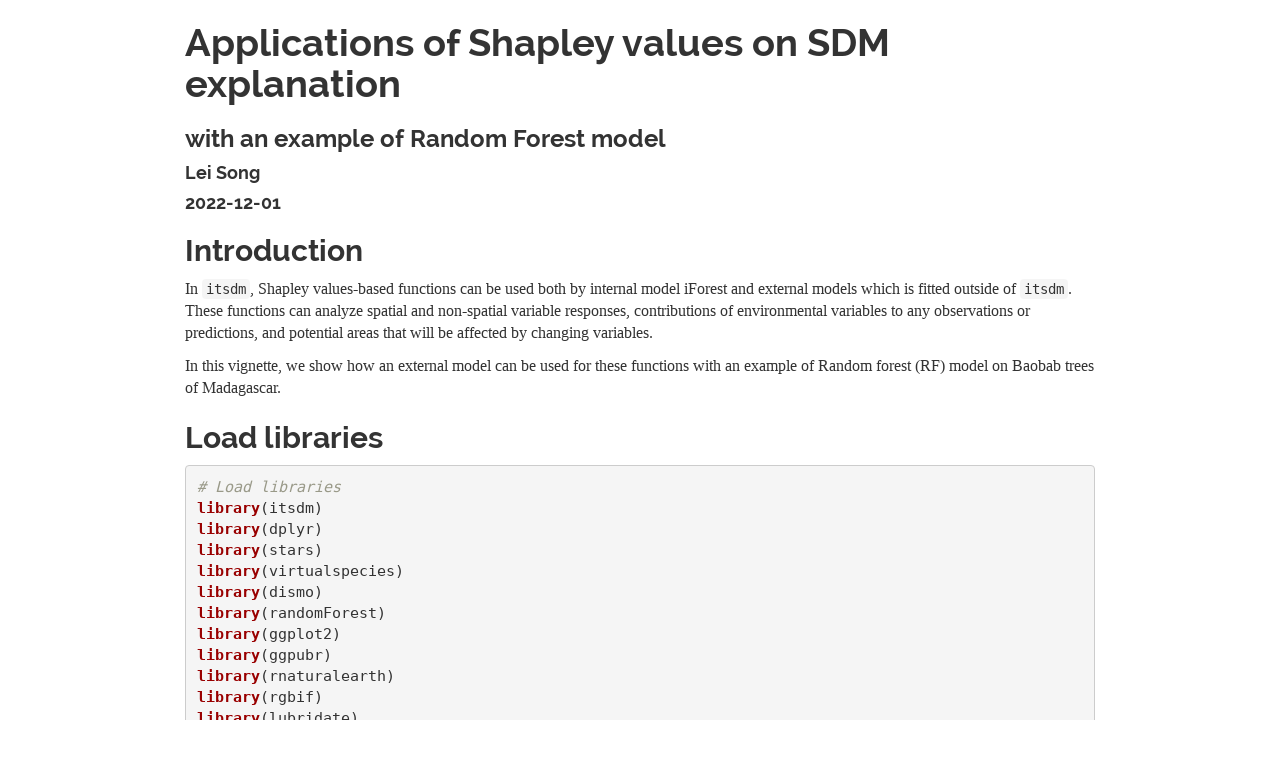

--- FILE ---
content_type: text/html
request_url: https://ftp.belnet.be/mirrors/CRAN/web/packages/itsdm/vignettes/shap_application.html
body_size: 451723
content:
<!DOCTYPE html>

<html>

<head>

<meta charset="utf-8" />
<meta name="generator" content="pandoc" />
<meta http-equiv="X-UA-Compatible" content="IE=EDGE" />


<meta name="author" content="Lei Song" />

<meta name="date" content="2022-12-01" />

<title>Applications of Shapley values on SDM explanation</title>

<script>// Pandoc 2.9 adds attributes on both header and div. We remove the former (to
// be compatible with the behavior of Pandoc < 2.8).
document.addEventListener('DOMContentLoaded', function(e) {
  var hs = document.querySelectorAll("div.section[class*='level'] > :first-child");
  var i, h, a;
  for (i = 0; i < hs.length; i++) {
    h = hs[i];
    if (!/^h[1-6]$/i.test(h.tagName)) continue;  // it should be a header h1-h6
    a = h.attributes;
    while (a.length > 0) h.removeAttribute(a[0].name);
  }
});
</script>
<script>/*! jQuery v3.6.0 | (c) OpenJS Foundation and other contributors | jquery.org/license */
!function(e,t){"use strict";"object"==typeof module&&"object"==typeof module.exports?module.exports=e.document?t(e,!0):function(e){if(!e.document)throw new Error("jQuery requires a window with a document");return t(e)}:t(e)}("undefined"!=typeof window?window:this,function(C,e){"use strict";var t=[],r=Object.getPrototypeOf,s=t.slice,g=t.flat?function(e){return t.flat.call(e)}:function(e){return t.concat.apply([],e)},u=t.push,i=t.indexOf,n={},o=n.toString,v=n.hasOwnProperty,a=v.toString,l=a.call(Object),y={},m=function(e){return"function"==typeof e&&"number"!=typeof e.nodeType&&"function"!=typeof e.item},x=function(e){return null!=e&&e===e.window},E=C.document,c={type:!0,src:!0,nonce:!0,noModule:!0};function b(e,t,n){var r,i,o=(n=n||E).createElement("script");if(o.text=e,t)for(r in c)(i=t[r]||t.getAttribute&&t.getAttribute(r))&&o.setAttribute(r,i);n.head.appendChild(o).parentNode.removeChild(o)}function w(e){return null==e?e+"":"object"==typeof e||"function"==typeof e?n[o.call(e)]||"object":typeof e}var f="3.6.0",S=function(e,t){return new S.fn.init(e,t)};function p(e){var t=!!e&&"length"in e&&e.length,n=w(e);return!m(e)&&!x(e)&&("array"===n||0===t||"number"==typeof t&&0<t&&t-1 in e)}S.fn=S.prototype={jquery:f,constructor:S,length:0,toArray:function(){return s.call(this)},get:function(e){return null==e?s.call(this):e<0?this[e+this.length]:this[e]},pushStack:function(e){var t=S.merge(this.constructor(),e);return t.prevObject=this,t},each:function(e){return S.each(this,e)},map:function(n){return this.pushStack(S.map(this,function(e,t){return n.call(e,t,e)}))},slice:function(){return this.pushStack(s.apply(this,arguments))},first:function(){return this.eq(0)},last:function(){return this.eq(-1)},even:function(){return this.pushStack(S.grep(this,function(e,t){return(t+1)%2}))},odd:function(){return this.pushStack(S.grep(this,function(e,t){return t%2}))},eq:function(e){var t=this.length,n=+e+(e<0?t:0);return this.pushStack(0<=n&&n<t?[this[n]]:[])},end:function(){return this.prevObject||this.constructor()},push:u,sort:t.sort,splice:t.splice},S.extend=S.fn.extend=function(){var e,t,n,r,i,o,a=arguments[0]||{},s=1,u=arguments.length,l=!1;for("boolean"==typeof a&&(l=a,a=arguments[s]||{},s++),"object"==typeof a||m(a)||(a={}),s===u&&(a=this,s--);s<u;s++)if(null!=(e=arguments[s]))for(t in e)r=e[t],"__proto__"!==t&&a!==r&&(l&&r&&(S.isPlainObject(r)||(i=Array.isArray(r)))?(n=a[t],o=i&&!Array.isArray(n)?[]:i||S.isPlainObject(n)?n:{},i=!1,a[t]=S.extend(l,o,r)):void 0!==r&&(a[t]=r));return a},S.extend({expando:"jQuery"+(f+Math.random()).replace(/\D/g,""),isReady:!0,error:function(e){throw new Error(e)},noop:function(){},isPlainObject:function(e){var t,n;return!(!e||"[object Object]"!==o.call(e))&&(!(t=r(e))||"function"==typeof(n=v.call(t,"constructor")&&t.constructor)&&a.call(n)===l)},isEmptyObject:function(e){var t;for(t in e)return!1;return!0},globalEval:function(e,t,n){b(e,{nonce:t&&t.nonce},n)},each:function(e,t){var n,r=0;if(p(e)){for(n=e.length;r<n;r++)if(!1===t.call(e[r],r,e[r]))break}else for(r in e)if(!1===t.call(e[r],r,e[r]))break;return e},makeArray:function(e,t){var n=t||[];return null!=e&&(p(Object(e))?S.merge(n,"string"==typeof e?[e]:e):u.call(n,e)),n},inArray:function(e,t,n){return null==t?-1:i.call(t,e,n)},merge:function(e,t){for(var n=+t.length,r=0,i=e.length;r<n;r++)e[i++]=t[r];return e.length=i,e},grep:function(e,t,n){for(var r=[],i=0,o=e.length,a=!n;i<o;i++)!t(e[i],i)!==a&&r.push(e[i]);return r},map:function(e,t,n){var r,i,o=0,a=[];if(p(e))for(r=e.length;o<r;o++)null!=(i=t(e[o],o,n))&&a.push(i);else for(o in e)null!=(i=t(e[o],o,n))&&a.push(i);return g(a)},guid:1,support:y}),"function"==typeof Symbol&&(S.fn[Symbol.iterator]=t[Symbol.iterator]),S.each("Boolean Number String Function Array Date RegExp Object Error Symbol".split(" "),function(e,t){n["[object "+t+"]"]=t.toLowerCase()});var d=function(n){var e,d,b,o,i,h,f,g,w,u,l,T,C,a,E,v,s,c,y,S="sizzle"+1*new Date,p=n.document,k=0,r=0,m=ue(),x=ue(),A=ue(),N=ue(),j=function(e,t){return e===t&&(l=!0),0},D={}.hasOwnProperty,t=[],q=t.pop,L=t.push,H=t.push,O=t.slice,P=function(e,t){for(var n=0,r=e.length;n<r;n++)if(e[n]===t)return n;return-1},R="checked|selected|async|autofocus|autoplay|controls|defer|disabled|hidden|ismap|loop|multiple|open|readonly|required|scoped",M="[\\x20\\t\\r\\n\\f]",I="(?:\\\\[\\da-fA-F]{1,6}"+M+"?|\\\\[^\\r\\n\\f]|[\\w-]|[^\0-\\x7f])+",W="\\["+M+"*("+I+")(?:"+M+"*([*^$|!~]?=)"+M+"*(?:'((?:\\\\.|[^\\\\'])*)'|\"((?:\\\\.|[^\\\\\"])*)\"|("+I+"))|)"+M+"*\\]",F=":("+I+")(?:\\((('((?:\\\\.|[^\\\\'])*)'|\"((?:\\\\.|[^\\\\\"])*)\")|((?:\\\\.|[^\\\\()[\\]]|"+W+")*)|.*)\\)|)",B=new RegExp(M+"+","g"),$=new RegExp("^"+M+"+|((?:^|[^\\\\])(?:\\\\.)*)"+M+"+$","g"),_=new RegExp("^"+M+"*,"+M+"*"),z=new RegExp("^"+M+"*([>+~]|"+M+")"+M+"*"),U=new RegExp(M+"|>"),X=new RegExp(F),V=new RegExp("^"+I+"$"),G={ID:new RegExp("^#("+I+")"),CLASS:new RegExp("^\\.("+I+")"),TAG:new RegExp("^("+I+"|[*])"),ATTR:new RegExp("^"+W),PSEUDO:new RegExp("^"+F),CHILD:new RegExp("^:(only|first|last|nth|nth-last)-(child|of-type)(?:\\("+M+"*(even|odd|(([+-]|)(\\d*)n|)"+M+"*(?:([+-]|)"+M+"*(\\d+)|))"+M+"*\\)|)","i"),bool:new RegExp("^(?:"+R+")$","i"),needsContext:new RegExp("^"+M+"*[>+~]|:(even|odd|eq|gt|lt|nth|first|last)(?:\\("+M+"*((?:-\\d)?\\d*)"+M+"*\\)|)(?=[^-]|$)","i")},Y=/HTML$/i,Q=/^(?:input|select|textarea|button)$/i,J=/^h\d$/i,K=/^[^{]+\{\s*\[native \w/,Z=/^(?:#([\w-]+)|(\w+)|\.([\w-]+))$/,ee=/[+~]/,te=new RegExp("\\\\[\\da-fA-F]{1,6}"+M+"?|\\\\([^\\r\\n\\f])","g"),ne=function(e,t){var n="0x"+e.slice(1)-65536;return t||(n<0?String.fromCharCode(n+65536):String.fromCharCode(n>>10|55296,1023&n|56320))},re=/([\0-\x1f\x7f]|^-?\d)|^-$|[^\0-\x1f\x7f-\uFFFF\w-]/g,ie=function(e,t){return t?"\0"===e?"\ufffd":e.slice(0,-1)+"\\"+e.charCodeAt(e.length-1).toString(16)+" ":"\\"+e},oe=function(){T()},ae=be(function(e){return!0===e.disabled&&"fieldset"===e.nodeName.toLowerCase()},{dir:"parentNode",next:"legend"});try{H.apply(t=O.call(p.childNodes),p.childNodes),t[p.childNodes.length].nodeType}catch(e){H={apply:t.length?function(e,t){L.apply(e,O.call(t))}:function(e,t){var n=e.length,r=0;while(e[n++]=t[r++]);e.length=n-1}}}function se(t,e,n,r){var i,o,a,s,u,l,c,f=e&&e.ownerDocument,p=e?e.nodeType:9;if(n=n||[],"string"!=typeof t||!t||1!==p&&9!==p&&11!==p)return n;if(!r&&(T(e),e=e||C,E)){if(11!==p&&(u=Z.exec(t)))if(i=u[1]){if(9===p){if(!(a=e.getElementById(i)))return n;if(a.id===i)return n.push(a),n}else if(f&&(a=f.getElementById(i))&&y(e,a)&&a.id===i)return n.push(a),n}else{if(u[2])return H.apply(n,e.getElementsByTagName(t)),n;if((i=u[3])&&d.getElementsByClassName&&e.getElementsByClassName)return H.apply(n,e.getElementsByClassName(i)),n}if(d.qsa&&!N[t+" "]&&(!v||!v.test(t))&&(1!==p||"object"!==e.nodeName.toLowerCase())){if(c=t,f=e,1===p&&(U.test(t)||z.test(t))){(f=ee.test(t)&&ye(e.parentNode)||e)===e&&d.scope||((s=e.getAttribute("id"))?s=s.replace(re,ie):e.setAttribute("id",s=S)),o=(l=h(t)).length;while(o--)l[o]=(s?"#"+s:":scope")+" "+xe(l[o]);c=l.join(",")}try{return H.apply(n,f.querySelectorAll(c)),n}catch(e){N(t,!0)}finally{s===S&&e.removeAttribute("id")}}}return g(t.replace($,"$1"),e,n,r)}function ue(){var r=[];return function e(t,n){return r.push(t+" ")>b.cacheLength&&delete e[r.shift()],e[t+" "]=n}}function le(e){return e[S]=!0,e}function ce(e){var t=C.createElement("fieldset");try{return!!e(t)}catch(e){return!1}finally{t.parentNode&&t.parentNode.removeChild(t),t=null}}function fe(e,t){var n=e.split("|"),r=n.length;while(r--)b.attrHandle[n[r]]=t}function pe(e,t){var n=t&&e,r=n&&1===e.nodeType&&1===t.nodeType&&e.sourceIndex-t.sourceIndex;if(r)return r;if(n)while(n=n.nextSibling)if(n===t)return-1;return e?1:-1}function de(t){return function(e){return"input"===e.nodeName.toLowerCase()&&e.type===t}}function he(n){return function(e){var t=e.nodeName.toLowerCase();return("input"===t||"button"===t)&&e.type===n}}function ge(t){return function(e){return"form"in e?e.parentNode&&!1===e.disabled?"label"in e?"label"in e.parentNode?e.parentNode.disabled===t:e.disabled===t:e.isDisabled===t||e.isDisabled!==!t&&ae(e)===t:e.disabled===t:"label"in e&&e.disabled===t}}function ve(a){return le(function(o){return o=+o,le(function(e,t){var n,r=a([],e.length,o),i=r.length;while(i--)e[n=r[i]]&&(e[n]=!(t[n]=e[n]))})})}function ye(e){return e&&"undefined"!=typeof e.getElementsByTagName&&e}for(e in d=se.support={},i=se.isXML=function(e){var t=e&&e.namespaceURI,n=e&&(e.ownerDocument||e).documentElement;return!Y.test(t||n&&n.nodeName||"HTML")},T=se.setDocument=function(e){var t,n,r=e?e.ownerDocument||e:p;return r!=C&&9===r.nodeType&&r.documentElement&&(a=(C=r).documentElement,E=!i(C),p!=C&&(n=C.defaultView)&&n.top!==n&&(n.addEventListener?n.addEventListener("unload",oe,!1):n.attachEvent&&n.attachEvent("onunload",oe)),d.scope=ce(function(e){return a.appendChild(e).appendChild(C.createElement("div")),"undefined"!=typeof e.querySelectorAll&&!e.querySelectorAll(":scope fieldset div").length}),d.attributes=ce(function(e){return e.className="i",!e.getAttribute("className")}),d.getElementsByTagName=ce(function(e){return e.appendChild(C.createComment("")),!e.getElementsByTagName("*").length}),d.getElementsByClassName=K.test(C.getElementsByClassName),d.getById=ce(function(e){return a.appendChild(e).id=S,!C.getElementsByName||!C.getElementsByName(S).length}),d.getById?(b.filter.ID=function(e){var t=e.replace(te,ne);return function(e){return e.getAttribute("id")===t}},b.find.ID=function(e,t){if("undefined"!=typeof t.getElementById&&E){var n=t.getElementById(e);return n?[n]:[]}}):(b.filter.ID=function(e){var n=e.replace(te,ne);return function(e){var t="undefined"!=typeof e.getAttributeNode&&e.getAttributeNode("id");return t&&t.value===n}},b.find.ID=function(e,t){if("undefined"!=typeof t.getElementById&&E){var n,r,i,o=t.getElementById(e);if(o){if((n=o.getAttributeNode("id"))&&n.value===e)return[o];i=t.getElementsByName(e),r=0;while(o=i[r++])if((n=o.getAttributeNode("id"))&&n.value===e)return[o]}return[]}}),b.find.TAG=d.getElementsByTagName?function(e,t){return"undefined"!=typeof t.getElementsByTagName?t.getElementsByTagName(e):d.qsa?t.querySelectorAll(e):void 0}:function(e,t){var n,r=[],i=0,o=t.getElementsByTagName(e);if("*"===e){while(n=o[i++])1===n.nodeType&&r.push(n);return r}return o},b.find.CLASS=d.getElementsByClassName&&function(e,t){if("undefined"!=typeof t.getElementsByClassName&&E)return t.getElementsByClassName(e)},s=[],v=[],(d.qsa=K.test(C.querySelectorAll))&&(ce(function(e){var t;a.appendChild(e).innerHTML="<a id='"+S+"'></a><select id='"+S+"-\r\\' msallowcapture=''><option selected=''></option></select>",e.querySelectorAll("[msallowcapture^='']").length&&v.push("[*^$]="+M+"*(?:''|\"\")"),e.querySelectorAll("[selected]").length||v.push("\\["+M+"*(?:value|"+R+")"),e.querySelectorAll("[id~="+S+"-]").length||v.push("~="),(t=C.createElement("input")).setAttribute("name",""),e.appendChild(t),e.querySelectorAll("[name='']").length||v.push("\\["+M+"*name"+M+"*="+M+"*(?:''|\"\")"),e.querySelectorAll(":checked").length||v.push(":checked"),e.querySelectorAll("a#"+S+"+*").length||v.push(".#.+[+~]"),e.querySelectorAll("\\\f"),v.push("[\\r\\n\\f]")}),ce(function(e){e.innerHTML="<a href='' disabled='disabled'></a><select disabled='disabled'><option/></select>";var t=C.createElement("input");t.setAttribute("type","hidden"),e.appendChild(t).setAttribute("name","D"),e.querySelectorAll("[name=d]").length&&v.push("name"+M+"*[*^$|!~]?="),2!==e.querySelectorAll(":enabled").length&&v.push(":enabled",":disabled"),a.appendChild(e).disabled=!0,2!==e.querySelectorAll(":disabled").length&&v.push(":enabled",":disabled"),e.querySelectorAll("*,:x"),v.push(",.*:")})),(d.matchesSelector=K.test(c=a.matches||a.webkitMatchesSelector||a.mozMatchesSelector||a.oMatchesSelector||a.msMatchesSelector))&&ce(function(e){d.disconnectedMatch=c.call(e,"*"),c.call(e,"[s!='']:x"),s.push("!=",F)}),v=v.length&&new RegExp(v.join("|")),s=s.length&&new RegExp(s.join("|")),t=K.test(a.compareDocumentPosition),y=t||K.test(a.contains)?function(e,t){var n=9===e.nodeType?e.documentElement:e,r=t&&t.parentNode;return e===r||!(!r||1!==r.nodeType||!(n.contains?n.contains(r):e.compareDocumentPosition&&16&e.compareDocumentPosition(r)))}:function(e,t){if(t)while(t=t.parentNode)if(t===e)return!0;return!1},j=t?function(e,t){if(e===t)return l=!0,0;var n=!e.compareDocumentPosition-!t.compareDocumentPosition;return n||(1&(n=(e.ownerDocument||e)==(t.ownerDocument||t)?e.compareDocumentPosition(t):1)||!d.sortDetached&&t.compareDocumentPosition(e)===n?e==C||e.ownerDocument==p&&y(p,e)?-1:t==C||t.ownerDocument==p&&y(p,t)?1:u?P(u,e)-P(u,t):0:4&n?-1:1)}:function(e,t){if(e===t)return l=!0,0;var n,r=0,i=e.parentNode,o=t.parentNode,a=[e],s=[t];if(!i||!o)return e==C?-1:t==C?1:i?-1:o?1:u?P(u,e)-P(u,t):0;if(i===o)return pe(e,t);n=e;while(n=n.parentNode)a.unshift(n);n=t;while(n=n.parentNode)s.unshift(n);while(a[r]===s[r])r++;return r?pe(a[r],s[r]):a[r]==p?-1:s[r]==p?1:0}),C},se.matches=function(e,t){return se(e,null,null,t)},se.matchesSelector=function(e,t){if(T(e),d.matchesSelector&&E&&!N[t+" "]&&(!s||!s.test(t))&&(!v||!v.test(t)))try{var n=c.call(e,t);if(n||d.disconnectedMatch||e.document&&11!==e.document.nodeType)return n}catch(e){N(t,!0)}return 0<se(t,C,null,[e]).length},se.contains=function(e,t){return(e.ownerDocument||e)!=C&&T(e),y(e,t)},se.attr=function(e,t){(e.ownerDocument||e)!=C&&T(e);var n=b.attrHandle[t.toLowerCase()],r=n&&D.call(b.attrHandle,t.toLowerCase())?n(e,t,!E):void 0;return void 0!==r?r:d.attributes||!E?e.getAttribute(t):(r=e.getAttributeNode(t))&&r.specified?r.value:null},se.escape=function(e){return(e+"").replace(re,ie)},se.error=function(e){throw new Error("Syntax error, unrecognized expression: "+e)},se.uniqueSort=function(e){var t,n=[],r=0,i=0;if(l=!d.detectDuplicates,u=!d.sortStable&&e.slice(0),e.sort(j),l){while(t=e[i++])t===e[i]&&(r=n.push(i));while(r--)e.splice(n[r],1)}return u=null,e},o=se.getText=function(e){var t,n="",r=0,i=e.nodeType;if(i){if(1===i||9===i||11===i){if("string"==typeof e.textContent)return e.textContent;for(e=e.firstChild;e;e=e.nextSibling)n+=o(e)}else if(3===i||4===i)return e.nodeValue}else while(t=e[r++])n+=o(t);return n},(b=se.selectors={cacheLength:50,createPseudo:le,match:G,attrHandle:{},find:{},relative:{">":{dir:"parentNode",first:!0}," ":{dir:"parentNode"},"+":{dir:"previousSibling",first:!0},"~":{dir:"previousSibling"}},preFilter:{ATTR:function(e){return e[1]=e[1].replace(te,ne),e[3]=(e[3]||e[4]||e[5]||"").replace(te,ne),"~="===e[2]&&(e[3]=" "+e[3]+" "),e.slice(0,4)},CHILD:function(e){return e[1]=e[1].toLowerCase(),"nth"===e[1].slice(0,3)?(e[3]||se.error(e[0]),e[4]=+(e[4]?e[5]+(e[6]||1):2*("even"===e[3]||"odd"===e[3])),e[5]=+(e[7]+e[8]||"odd"===e[3])):e[3]&&se.error(e[0]),e},PSEUDO:function(e){var t,n=!e[6]&&e[2];return G.CHILD.test(e[0])?null:(e[3]?e[2]=e[4]||e[5]||"":n&&X.test(n)&&(t=h(n,!0))&&(t=n.indexOf(")",n.length-t)-n.length)&&(e[0]=e[0].slice(0,t),e[2]=n.slice(0,t)),e.slice(0,3))}},filter:{TAG:function(e){var t=e.replace(te,ne).toLowerCase();return"*"===e?function(){return!0}:function(e){return e.nodeName&&e.nodeName.toLowerCase()===t}},CLASS:function(e){var t=m[e+" "];return t||(t=new RegExp("(^|"+M+")"+e+"("+M+"|$)"))&&m(e,function(e){return t.test("string"==typeof e.className&&e.className||"undefined"!=typeof e.getAttribute&&e.getAttribute("class")||"")})},ATTR:function(n,r,i){return function(e){var t=se.attr(e,n);return null==t?"!="===r:!r||(t+="","="===r?t===i:"!="===r?t!==i:"^="===r?i&&0===t.indexOf(i):"*="===r?i&&-1<t.indexOf(i):"$="===r?i&&t.slice(-i.length)===i:"~="===r?-1<(" "+t.replace(B," ")+" ").indexOf(i):"|="===r&&(t===i||t.slice(0,i.length+1)===i+"-"))}},CHILD:function(h,e,t,g,v){var y="nth"!==h.slice(0,3),m="last"!==h.slice(-4),x="of-type"===e;return 1===g&&0===v?function(e){return!!e.parentNode}:function(e,t,n){var r,i,o,a,s,u,l=y!==m?"nextSibling":"previousSibling",c=e.parentNode,f=x&&e.nodeName.toLowerCase(),p=!n&&!x,d=!1;if(c){if(y){while(l){a=e;while(a=a[l])if(x?a.nodeName.toLowerCase()===f:1===a.nodeType)return!1;u=l="only"===h&&!u&&"nextSibling"}return!0}if(u=[m?c.firstChild:c.lastChild],m&&p){d=(s=(r=(i=(o=(a=c)[S]||(a[S]={}))[a.uniqueID]||(o[a.uniqueID]={}))[h]||[])[0]===k&&r[1])&&r[2],a=s&&c.childNodes[s];while(a=++s&&a&&a[l]||(d=s=0)||u.pop())if(1===a.nodeType&&++d&&a===e){i[h]=[k,s,d];break}}else if(p&&(d=s=(r=(i=(o=(a=e)[S]||(a[S]={}))[a.uniqueID]||(o[a.uniqueID]={}))[h]||[])[0]===k&&r[1]),!1===d)while(a=++s&&a&&a[l]||(d=s=0)||u.pop())if((x?a.nodeName.toLowerCase()===f:1===a.nodeType)&&++d&&(p&&((i=(o=a[S]||(a[S]={}))[a.uniqueID]||(o[a.uniqueID]={}))[h]=[k,d]),a===e))break;return(d-=v)===g||d%g==0&&0<=d/g}}},PSEUDO:function(e,o){var t,a=b.pseudos[e]||b.setFilters[e.toLowerCase()]||se.error("unsupported pseudo: "+e);return a[S]?a(o):1<a.length?(t=[e,e,"",o],b.setFilters.hasOwnProperty(e.toLowerCase())?le(function(e,t){var n,r=a(e,o),i=r.length;while(i--)e[n=P(e,r[i])]=!(t[n]=r[i])}):function(e){return a(e,0,t)}):a}},pseudos:{not:le(function(e){var r=[],i=[],s=f(e.replace($,"$1"));return s[S]?le(function(e,t,n,r){var i,o=s(e,null,r,[]),a=e.length;while(a--)(i=o[a])&&(e[a]=!(t[a]=i))}):function(e,t,n){return r[0]=e,s(r,null,n,i),r[0]=null,!i.pop()}}),has:le(function(t){return function(e){return 0<se(t,e).length}}),contains:le(function(t){return t=t.replace(te,ne),function(e){return-1<(e.textContent||o(e)).indexOf(t)}}),lang:le(function(n){return V.test(n||"")||se.error("unsupported lang: "+n),n=n.replace(te,ne).toLowerCase(),function(e){var t;do{if(t=E?e.lang:e.getAttribute("xml:lang")||e.getAttribute("lang"))return(t=t.toLowerCase())===n||0===t.indexOf(n+"-")}while((e=e.parentNode)&&1===e.nodeType);return!1}}),target:function(e){var t=n.location&&n.location.hash;return t&&t.slice(1)===e.id},root:function(e){return e===a},focus:function(e){return e===C.activeElement&&(!C.hasFocus||C.hasFocus())&&!!(e.type||e.href||~e.tabIndex)},enabled:ge(!1),disabled:ge(!0),checked:function(e){var t=e.nodeName.toLowerCase();return"input"===t&&!!e.checked||"option"===t&&!!e.selected},selected:function(e){return e.parentNode&&e.parentNode.selectedIndex,!0===e.selected},empty:function(e){for(e=e.firstChild;e;e=e.nextSibling)if(e.nodeType<6)return!1;return!0},parent:function(e){return!b.pseudos.empty(e)},header:function(e){return J.test(e.nodeName)},input:function(e){return Q.test(e.nodeName)},button:function(e){var t=e.nodeName.toLowerCase();return"input"===t&&"button"===e.type||"button"===t},text:function(e){var t;return"input"===e.nodeName.toLowerCase()&&"text"===e.type&&(null==(t=e.getAttribute("type"))||"text"===t.toLowerCase())},first:ve(function(){return[0]}),last:ve(function(e,t){return[t-1]}),eq:ve(function(e,t,n){return[n<0?n+t:n]}),even:ve(function(e,t){for(var n=0;n<t;n+=2)e.push(n);return e}),odd:ve(function(e,t){for(var n=1;n<t;n+=2)e.push(n);return e}),lt:ve(function(e,t,n){for(var r=n<0?n+t:t<n?t:n;0<=--r;)e.push(r);return e}),gt:ve(function(e,t,n){for(var r=n<0?n+t:n;++r<t;)e.push(r);return e})}}).pseudos.nth=b.pseudos.eq,{radio:!0,checkbox:!0,file:!0,password:!0,image:!0})b.pseudos[e]=de(e);for(e in{submit:!0,reset:!0})b.pseudos[e]=he(e);function me(){}function xe(e){for(var t=0,n=e.length,r="";t<n;t++)r+=e[t].value;return r}function be(s,e,t){var u=e.dir,l=e.next,c=l||u,f=t&&"parentNode"===c,p=r++;return e.first?function(e,t,n){while(e=e[u])if(1===e.nodeType||f)return s(e,t,n);return!1}:function(e,t,n){var r,i,o,a=[k,p];if(n){while(e=e[u])if((1===e.nodeType||f)&&s(e,t,n))return!0}else while(e=e[u])if(1===e.nodeType||f)if(i=(o=e[S]||(e[S]={}))[e.uniqueID]||(o[e.uniqueID]={}),l&&l===e.nodeName.toLowerCase())e=e[u]||e;else{if((r=i[c])&&r[0]===k&&r[1]===p)return a[2]=r[2];if((i[c]=a)[2]=s(e,t,n))return!0}return!1}}function we(i){return 1<i.length?function(e,t,n){var r=i.length;while(r--)if(!i[r](e,t,n))return!1;return!0}:i[0]}function Te(e,t,n,r,i){for(var o,a=[],s=0,u=e.length,l=null!=t;s<u;s++)(o=e[s])&&(n&&!n(o,r,i)||(a.push(o),l&&t.push(s)));return a}function Ce(d,h,g,v,y,e){return v&&!v[S]&&(v=Ce(v)),y&&!y[S]&&(y=Ce(y,e)),le(function(e,t,n,r){var i,o,a,s=[],u=[],l=t.length,c=e||function(e,t,n){for(var r=0,i=t.length;r<i;r++)se(e,t[r],n);return n}(h||"*",n.nodeType?[n]:n,[]),f=!d||!e&&h?c:Te(c,s,d,n,r),p=g?y||(e?d:l||v)?[]:t:f;if(g&&g(f,p,n,r),v){i=Te(p,u),v(i,[],n,r),o=i.length;while(o--)(a=i[o])&&(p[u[o]]=!(f[u[o]]=a))}if(e){if(y||d){if(y){i=[],o=p.length;while(o--)(a=p[o])&&i.push(f[o]=a);y(null,p=[],i,r)}o=p.length;while(o--)(a=p[o])&&-1<(i=y?P(e,a):s[o])&&(e[i]=!(t[i]=a))}}else p=Te(p===t?p.splice(l,p.length):p),y?y(null,t,p,r):H.apply(t,p)})}function Ee(e){for(var i,t,n,r=e.length,o=b.relative[e[0].type],a=o||b.relative[" "],s=o?1:0,u=be(function(e){return e===i},a,!0),l=be(function(e){return-1<P(i,e)},a,!0),c=[function(e,t,n){var r=!o&&(n||t!==w)||((i=t).nodeType?u(e,t,n):l(e,t,n));return i=null,r}];s<r;s++)if(t=b.relative[e[s].type])c=[be(we(c),t)];else{if((t=b.filter[e[s].type].apply(null,e[s].matches))[S]){for(n=++s;n<r;n++)if(b.relative[e[n].type])break;return Ce(1<s&&we(c),1<s&&xe(e.slice(0,s-1).concat({value:" "===e[s-2].type?"*":""})).replace($,"$1"),t,s<n&&Ee(e.slice(s,n)),n<r&&Ee(e=e.slice(n)),n<r&&xe(e))}c.push(t)}return we(c)}return me.prototype=b.filters=b.pseudos,b.setFilters=new me,h=se.tokenize=function(e,t){var n,r,i,o,a,s,u,l=x[e+" "];if(l)return t?0:l.slice(0);a=e,s=[],u=b.preFilter;while(a){for(o in n&&!(r=_.exec(a))||(r&&(a=a.slice(r[0].length)||a),s.push(i=[])),n=!1,(r=z.exec(a))&&(n=r.shift(),i.push({value:n,type:r[0].replace($," ")}),a=a.slice(n.length)),b.filter)!(r=G[o].exec(a))||u[o]&&!(r=u[o](r))||(n=r.shift(),i.push({value:n,type:o,matches:r}),a=a.slice(n.length));if(!n)break}return t?a.length:a?se.error(e):x(e,s).slice(0)},f=se.compile=function(e,t){var n,v,y,m,x,r,i=[],o=[],a=A[e+" "];if(!a){t||(t=h(e)),n=t.length;while(n--)(a=Ee(t[n]))[S]?i.push(a):o.push(a);(a=A(e,(v=o,m=0<(y=i).length,x=0<v.length,r=function(e,t,n,r,i){var o,a,s,u=0,l="0",c=e&&[],f=[],p=w,d=e||x&&b.find.TAG("*",i),h=k+=null==p?1:Math.random()||.1,g=d.length;for(i&&(w=t==C||t||i);l!==g&&null!=(o=d[l]);l++){if(x&&o){a=0,t||o.ownerDocument==C||(T(o),n=!E);while(s=v[a++])if(s(o,t||C,n)){r.push(o);break}i&&(k=h)}m&&((o=!s&&o)&&u--,e&&c.push(o))}if(u+=l,m&&l!==u){a=0;while(s=y[a++])s(c,f,t,n);if(e){if(0<u)while(l--)c[l]||f[l]||(f[l]=q.call(r));f=Te(f)}H.apply(r,f),i&&!e&&0<f.length&&1<u+y.length&&se.uniqueSort(r)}return i&&(k=h,w=p),c},m?le(r):r))).selector=e}return a},g=se.select=function(e,t,n,r){var i,o,a,s,u,l="function"==typeof e&&e,c=!r&&h(e=l.selector||e);if(n=n||[],1===c.length){if(2<(o=c[0]=c[0].slice(0)).length&&"ID"===(a=o[0]).type&&9===t.nodeType&&E&&b.relative[o[1].type]){if(!(t=(b.find.ID(a.matches[0].replace(te,ne),t)||[])[0]))return n;l&&(t=t.parentNode),e=e.slice(o.shift().value.length)}i=G.needsContext.test(e)?0:o.length;while(i--){if(a=o[i],b.relative[s=a.type])break;if((u=b.find[s])&&(r=u(a.matches[0].replace(te,ne),ee.test(o[0].type)&&ye(t.parentNode)||t))){if(o.splice(i,1),!(e=r.length&&xe(o)))return H.apply(n,r),n;break}}}return(l||f(e,c))(r,t,!E,n,!t||ee.test(e)&&ye(t.parentNode)||t),n},d.sortStable=S.split("").sort(j).join("")===S,d.detectDuplicates=!!l,T(),d.sortDetached=ce(function(e){return 1&e.compareDocumentPosition(C.createElement("fieldset"))}),ce(function(e){return e.innerHTML="<a href='#'></a>","#"===e.firstChild.getAttribute("href")})||fe("type|href|height|width",function(e,t,n){if(!n)return e.getAttribute(t,"type"===t.toLowerCase()?1:2)}),d.attributes&&ce(function(e){return e.innerHTML="<input/>",e.firstChild.setAttribute("value",""),""===e.firstChild.getAttribute("value")})||fe("value",function(e,t,n){if(!n&&"input"===e.nodeName.toLowerCase())return e.defaultValue}),ce(function(e){return null==e.getAttribute("disabled")})||fe(R,function(e,t,n){var r;if(!n)return!0===e[t]?t.toLowerCase():(r=e.getAttributeNode(t))&&r.specified?r.value:null}),se}(C);S.find=d,S.expr=d.selectors,S.expr[":"]=S.expr.pseudos,S.uniqueSort=S.unique=d.uniqueSort,S.text=d.getText,S.isXMLDoc=d.isXML,S.contains=d.contains,S.escapeSelector=d.escape;var h=function(e,t,n){var r=[],i=void 0!==n;while((e=e[t])&&9!==e.nodeType)if(1===e.nodeType){if(i&&S(e).is(n))break;r.push(e)}return r},T=function(e,t){for(var n=[];e;e=e.nextSibling)1===e.nodeType&&e!==t&&n.push(e);return n},k=S.expr.match.needsContext;function A(e,t){return e.nodeName&&e.nodeName.toLowerCase()===t.toLowerCase()}var N=/^<([a-z][^\/\0>:\x20\t\r\n\f]*)[\x20\t\r\n\f]*\/?>(?:<\/\1>|)$/i;function j(e,n,r){return m(n)?S.grep(e,function(e,t){return!!n.call(e,t,e)!==r}):n.nodeType?S.grep(e,function(e){return e===n!==r}):"string"!=typeof n?S.grep(e,function(e){return-1<i.call(n,e)!==r}):S.filter(n,e,r)}S.filter=function(e,t,n){var r=t[0];return n&&(e=":not("+e+")"),1===t.length&&1===r.nodeType?S.find.matchesSelector(r,e)?[r]:[]:S.find.matches(e,S.grep(t,function(e){return 1===e.nodeType}))},S.fn.extend({find:function(e){var t,n,r=this.length,i=this;if("string"!=typeof e)return this.pushStack(S(e).filter(function(){for(t=0;t<r;t++)if(S.contains(i[t],this))return!0}));for(n=this.pushStack([]),t=0;t<r;t++)S.find(e,i[t],n);return 1<r?S.uniqueSort(n):n},filter:function(e){return this.pushStack(j(this,e||[],!1))},not:function(e){return this.pushStack(j(this,e||[],!0))},is:function(e){return!!j(this,"string"==typeof e&&k.test(e)?S(e):e||[],!1).length}});var D,q=/^(?:\s*(<[\w\W]+>)[^>]*|#([\w-]+))$/;(S.fn.init=function(e,t,n){var r,i;if(!e)return this;if(n=n||D,"string"==typeof e){if(!(r="<"===e[0]&&">"===e[e.length-1]&&3<=e.length?[null,e,null]:q.exec(e))||!r[1]&&t)return!t||t.jquery?(t||n).find(e):this.constructor(t).find(e);if(r[1]){if(t=t instanceof S?t[0]:t,S.merge(this,S.parseHTML(r[1],t&&t.nodeType?t.ownerDocument||t:E,!0)),N.test(r[1])&&S.isPlainObject(t))for(r in t)m(this[r])?this[r](t[r]):this.attr(r,t[r]);return this}return(i=E.getElementById(r[2]))&&(this[0]=i,this.length=1),this}return e.nodeType?(this[0]=e,this.length=1,this):m(e)?void 0!==n.ready?n.ready(e):e(S):S.makeArray(e,this)}).prototype=S.fn,D=S(E);var L=/^(?:parents|prev(?:Until|All))/,H={children:!0,contents:!0,next:!0,prev:!0};function O(e,t){while((e=e[t])&&1!==e.nodeType);return e}S.fn.extend({has:function(e){var t=S(e,this),n=t.length;return this.filter(function(){for(var e=0;e<n;e++)if(S.contains(this,t[e]))return!0})},closest:function(e,t){var n,r=0,i=this.length,o=[],a="string"!=typeof e&&S(e);if(!k.test(e))for(;r<i;r++)for(n=this[r];n&&n!==t;n=n.parentNode)if(n.nodeType<11&&(a?-1<a.index(n):1===n.nodeType&&S.find.matchesSelector(n,e))){o.push(n);break}return this.pushStack(1<o.length?S.uniqueSort(o):o)},index:function(e){return e?"string"==typeof e?i.call(S(e),this[0]):i.call(this,e.jquery?e[0]:e):this[0]&&this[0].parentNode?this.first().prevAll().length:-1},add:function(e,t){return this.pushStack(S.uniqueSort(S.merge(this.get(),S(e,t))))},addBack:function(e){return this.add(null==e?this.prevObject:this.prevObject.filter(e))}}),S.each({parent:function(e){var t=e.parentNode;return t&&11!==t.nodeType?t:null},parents:function(e){return h(e,"parentNode")},parentsUntil:function(e,t,n){return h(e,"parentNode",n)},next:function(e){return O(e,"nextSibling")},prev:function(e){return O(e,"previousSibling")},nextAll:function(e){return h(e,"nextSibling")},prevAll:function(e){return h(e,"previousSibling")},nextUntil:function(e,t,n){return h(e,"nextSibling",n)},prevUntil:function(e,t,n){return h(e,"previousSibling",n)},siblings:function(e){return T((e.parentNode||{}).firstChild,e)},children:function(e){return T(e.firstChild)},contents:function(e){return null!=e.contentDocument&&r(e.contentDocument)?e.contentDocument:(A(e,"template")&&(e=e.content||e),S.merge([],e.childNodes))}},function(r,i){S.fn[r]=function(e,t){var n=S.map(this,i,e);return"Until"!==r.slice(-5)&&(t=e),t&&"string"==typeof t&&(n=S.filter(t,n)),1<this.length&&(H[r]||S.uniqueSort(n),L.test(r)&&n.reverse()),this.pushStack(n)}});var P=/[^\x20\t\r\n\f]+/g;function R(e){return e}function M(e){throw e}function I(e,t,n,r){var i;try{e&&m(i=e.promise)?i.call(e).done(t).fail(n):e&&m(i=e.then)?i.call(e,t,n):t.apply(void 0,[e].slice(r))}catch(e){n.apply(void 0,[e])}}S.Callbacks=function(r){var e,n;r="string"==typeof r?(e=r,n={},S.each(e.match(P)||[],function(e,t){n[t]=!0}),n):S.extend({},r);var i,t,o,a,s=[],u=[],l=-1,c=function(){for(a=a||r.once,o=i=!0;u.length;l=-1){t=u.shift();while(++l<s.length)!1===s[l].apply(t[0],t[1])&&r.stopOnFalse&&(l=s.length,t=!1)}r.memory||(t=!1),i=!1,a&&(s=t?[]:"")},f={add:function(){return s&&(t&&!i&&(l=s.length-1,u.push(t)),function n(e){S.each(e,function(e,t){m(t)?r.unique&&f.has(t)||s.push(t):t&&t.length&&"string"!==w(t)&&n(t)})}(arguments),t&&!i&&c()),this},remove:function(){return S.each(arguments,function(e,t){var n;while(-1<(n=S.inArray(t,s,n)))s.splice(n,1),n<=l&&l--}),this},has:function(e){return e?-1<S.inArray(e,s):0<s.length},empty:function(){return s&&(s=[]),this},disable:function(){return a=u=[],s=t="",this},disabled:function(){return!s},lock:function(){return a=u=[],t||i||(s=t=""),this},locked:function(){return!!a},fireWith:function(e,t){return a||(t=[e,(t=t||[]).slice?t.slice():t],u.push(t),i||c()),this},fire:function(){return f.fireWith(this,arguments),this},fired:function(){return!!o}};return f},S.extend({Deferred:function(e){var o=[["notify","progress",S.Callbacks("memory"),S.Callbacks("memory"),2],["resolve","done",S.Callbacks("once memory"),S.Callbacks("once memory"),0,"resolved"],["reject","fail",S.Callbacks("once memory"),S.Callbacks("once memory"),1,"rejected"]],i="pending",a={state:function(){return i},always:function(){return s.done(arguments).fail(arguments),this},"catch":function(e){return a.then(null,e)},pipe:function(){var i=arguments;return S.Deferred(function(r){S.each(o,function(e,t){var n=m(i[t[4]])&&i[t[4]];s[t[1]](function(){var e=n&&n.apply(this,arguments);e&&m(e.promise)?e.promise().progress(r.notify).done(r.resolve).fail(r.reject):r[t[0]+"With"](this,n?[e]:arguments)})}),i=null}).promise()},then:function(t,n,r){var u=0;function l(i,o,a,s){return function(){var n=this,r=arguments,e=function(){var e,t;if(!(i<u)){if((e=a.apply(n,r))===o.promise())throw new TypeError("Thenable self-resolution");t=e&&("object"==typeof e||"function"==typeof e)&&e.then,m(t)?s?t.call(e,l(u,o,R,s),l(u,o,M,s)):(u++,t.call(e,l(u,o,R,s),l(u,o,M,s),l(u,o,R,o.notifyWith))):(a!==R&&(n=void 0,r=[e]),(s||o.resolveWith)(n,r))}},t=s?e:function(){try{e()}catch(e){S.Deferred.exceptionHook&&S.Deferred.exceptionHook(e,t.stackTrace),u<=i+1&&(a!==M&&(n=void 0,r=[e]),o.rejectWith(n,r))}};i?t():(S.Deferred.getStackHook&&(t.stackTrace=S.Deferred.getStackHook()),C.setTimeout(t))}}return S.Deferred(function(e){o[0][3].add(l(0,e,m(r)?r:R,e.notifyWith)),o[1][3].add(l(0,e,m(t)?t:R)),o[2][3].add(l(0,e,m(n)?n:M))}).promise()},promise:function(e){return null!=e?S.extend(e,a):a}},s={};return S.each(o,function(e,t){var n=t[2],r=t[5];a[t[1]]=n.add,r&&n.add(function(){i=r},o[3-e][2].disable,o[3-e][3].disable,o[0][2].lock,o[0][3].lock),n.add(t[3].fire),s[t[0]]=function(){return s[t[0]+"With"](this===s?void 0:this,arguments),this},s[t[0]+"With"]=n.fireWith}),a.promise(s),e&&e.call(s,s),s},when:function(e){var n=arguments.length,t=n,r=Array(t),i=s.call(arguments),o=S.Deferred(),a=function(t){return function(e){r[t]=this,i[t]=1<arguments.length?s.call(arguments):e,--n||o.resolveWith(r,i)}};if(n<=1&&(I(e,o.done(a(t)).resolve,o.reject,!n),"pending"===o.state()||m(i[t]&&i[t].then)))return o.then();while(t--)I(i[t],a(t),o.reject);return o.promise()}});var W=/^(Eval|Internal|Range|Reference|Syntax|Type|URI)Error$/;S.Deferred.exceptionHook=function(e,t){C.console&&C.console.warn&&e&&W.test(e.name)&&C.console.warn("jQuery.Deferred exception: "+e.message,e.stack,t)},S.readyException=function(e){C.setTimeout(function(){throw e})};var F=S.Deferred();function B(){E.removeEventListener("DOMContentLoaded",B),C.removeEventListener("load",B),S.ready()}S.fn.ready=function(e){return F.then(e)["catch"](function(e){S.readyException(e)}),this},S.extend({isReady:!1,readyWait:1,ready:function(e){(!0===e?--S.readyWait:S.isReady)||(S.isReady=!0)!==e&&0<--S.readyWait||F.resolveWith(E,[S])}}),S.ready.then=F.then,"complete"===E.readyState||"loading"!==E.readyState&&!E.documentElement.doScroll?C.setTimeout(S.ready):(E.addEventListener("DOMContentLoaded",B),C.addEventListener("load",B));var $=function(e,t,n,r,i,o,a){var s=0,u=e.length,l=null==n;if("object"===w(n))for(s in i=!0,n)$(e,t,s,n[s],!0,o,a);else if(void 0!==r&&(i=!0,m(r)||(a=!0),l&&(a?(t.call(e,r),t=null):(l=t,t=function(e,t,n){return l.call(S(e),n)})),t))for(;s<u;s++)t(e[s],n,a?r:r.call(e[s],s,t(e[s],n)));return i?e:l?t.call(e):u?t(e[0],n):o},_=/^-ms-/,z=/-([a-z])/g;function U(e,t){return t.toUpperCase()}function X(e){return e.replace(_,"ms-").replace(z,U)}var V=function(e){return 1===e.nodeType||9===e.nodeType||!+e.nodeType};function G(){this.expando=S.expando+G.uid++}G.uid=1,G.prototype={cache:function(e){var t=e[this.expando];return t||(t={},V(e)&&(e.nodeType?e[this.expando]=t:Object.defineProperty(e,this.expando,{value:t,configurable:!0}))),t},set:function(e,t,n){var r,i=this.cache(e);if("string"==typeof t)i[X(t)]=n;else for(r in t)i[X(r)]=t[r];return i},get:function(e,t){return void 0===t?this.cache(e):e[this.expando]&&e[this.expando][X(t)]},access:function(e,t,n){return void 0===t||t&&"string"==typeof t&&void 0===n?this.get(e,t):(this.set(e,t,n),void 0!==n?n:t)},remove:function(e,t){var n,r=e[this.expando];if(void 0!==r){if(void 0!==t){n=(t=Array.isArray(t)?t.map(X):(t=X(t))in r?[t]:t.match(P)||[]).length;while(n--)delete r[t[n]]}(void 0===t||S.isEmptyObject(r))&&(e.nodeType?e[this.expando]=void 0:delete e[this.expando])}},hasData:function(e){var t=e[this.expando];return void 0!==t&&!S.isEmptyObject(t)}};var Y=new G,Q=new G,J=/^(?:\{[\w\W]*\}|\[[\w\W]*\])$/,K=/[A-Z]/g;function Z(e,t,n){var r,i;if(void 0===n&&1===e.nodeType)if(r="data-"+t.replace(K,"-$&").toLowerCase(),"string"==typeof(n=e.getAttribute(r))){try{n="true"===(i=n)||"false"!==i&&("null"===i?null:i===+i+""?+i:J.test(i)?JSON.parse(i):i)}catch(e){}Q.set(e,t,n)}else n=void 0;return n}S.extend({hasData:function(e){return Q.hasData(e)||Y.hasData(e)},data:function(e,t,n){return Q.access(e,t,n)},removeData:function(e,t){Q.remove(e,t)},_data:function(e,t,n){return Y.access(e,t,n)},_removeData:function(e,t){Y.remove(e,t)}}),S.fn.extend({data:function(n,e){var t,r,i,o=this[0],a=o&&o.attributes;if(void 0===n){if(this.length&&(i=Q.get(o),1===o.nodeType&&!Y.get(o,"hasDataAttrs"))){t=a.length;while(t--)a[t]&&0===(r=a[t].name).indexOf("data-")&&(r=X(r.slice(5)),Z(o,r,i[r]));Y.set(o,"hasDataAttrs",!0)}return i}return"object"==typeof n?this.each(function(){Q.set(this,n)}):$(this,function(e){var t;if(o&&void 0===e)return void 0!==(t=Q.get(o,n))?t:void 0!==(t=Z(o,n))?t:void 0;this.each(function(){Q.set(this,n,e)})},null,e,1<arguments.length,null,!0)},removeData:function(e){return this.each(function(){Q.remove(this,e)})}}),S.extend({queue:function(e,t,n){var r;if(e)return t=(t||"fx")+"queue",r=Y.get(e,t),n&&(!r||Array.isArray(n)?r=Y.access(e,t,S.makeArray(n)):r.push(n)),r||[]},dequeue:function(e,t){t=t||"fx";var n=S.queue(e,t),r=n.length,i=n.shift(),o=S._queueHooks(e,t);"inprogress"===i&&(i=n.shift(),r--),i&&("fx"===t&&n.unshift("inprogress"),delete o.stop,i.call(e,function(){S.dequeue(e,t)},o)),!r&&o&&o.empty.fire()},_queueHooks:function(e,t){var n=t+"queueHooks";return Y.get(e,n)||Y.access(e,n,{empty:S.Callbacks("once memory").add(function(){Y.remove(e,[t+"queue",n])})})}}),S.fn.extend({queue:function(t,n){var e=2;return"string"!=typeof t&&(n=t,t="fx",e--),arguments.length<e?S.queue(this[0],t):void 0===n?this:this.each(function(){var e=S.queue(this,t,n);S._queueHooks(this,t),"fx"===t&&"inprogress"!==e[0]&&S.dequeue(this,t)})},dequeue:function(e){return this.each(function(){S.dequeue(this,e)})},clearQueue:function(e){return this.queue(e||"fx",[])},promise:function(e,t){var n,r=1,i=S.Deferred(),o=this,a=this.length,s=function(){--r||i.resolveWith(o,[o])};"string"!=typeof e&&(t=e,e=void 0),e=e||"fx";while(a--)(n=Y.get(o[a],e+"queueHooks"))&&n.empty&&(r++,n.empty.add(s));return s(),i.promise(t)}});var ee=/[+-]?(?:\d*\.|)\d+(?:[eE][+-]?\d+|)/.source,te=new RegExp("^(?:([+-])=|)("+ee+")([a-z%]*)$","i"),ne=["Top","Right","Bottom","Left"],re=E.documentElement,ie=function(e){return S.contains(e.ownerDocument,e)},oe={composed:!0};re.getRootNode&&(ie=function(e){return S.contains(e.ownerDocument,e)||e.getRootNode(oe)===e.ownerDocument});var ae=function(e,t){return"none"===(e=t||e).style.display||""===e.style.display&&ie(e)&&"none"===S.css(e,"display")};function se(e,t,n,r){var i,o,a=20,s=r?function(){return r.cur()}:function(){return S.css(e,t,"")},u=s(),l=n&&n[3]||(S.cssNumber[t]?"":"px"),c=e.nodeType&&(S.cssNumber[t]||"px"!==l&&+u)&&te.exec(S.css(e,t));if(c&&c[3]!==l){u/=2,l=l||c[3],c=+u||1;while(a--)S.style(e,t,c+l),(1-o)*(1-(o=s()/u||.5))<=0&&(a=0),c/=o;c*=2,S.style(e,t,c+l),n=n||[]}return n&&(c=+c||+u||0,i=n[1]?c+(n[1]+1)*n[2]:+n[2],r&&(r.unit=l,r.start=c,r.end=i)),i}var ue={};function le(e,t){for(var n,r,i,o,a,s,u,l=[],c=0,f=e.length;c<f;c++)(r=e[c]).style&&(n=r.style.display,t?("none"===n&&(l[c]=Y.get(r,"display")||null,l[c]||(r.style.display="")),""===r.style.display&&ae(r)&&(l[c]=(u=a=o=void 0,a=(i=r).ownerDocument,s=i.nodeName,(u=ue[s])||(o=a.body.appendChild(a.createElement(s)),u=S.css(o,"display"),o.parentNode.removeChild(o),"none"===u&&(u="block"),ue[s]=u)))):"none"!==n&&(l[c]="none",Y.set(r,"display",n)));for(c=0;c<f;c++)null!=l[c]&&(e[c].style.display=l[c]);return e}S.fn.extend({show:function(){return le(this,!0)},hide:function(){return le(this)},toggle:function(e){return"boolean"==typeof e?e?this.show():this.hide():this.each(function(){ae(this)?S(this).show():S(this).hide()})}});var ce,fe,pe=/^(?:checkbox|radio)$/i,de=/<([a-z][^\/\0>\x20\t\r\n\f]*)/i,he=/^$|^module$|\/(?:java|ecma)script/i;ce=E.createDocumentFragment().appendChild(E.createElement("div")),(fe=E.createElement("input")).setAttribute("type","radio"),fe.setAttribute("checked","checked"),fe.setAttribute("name","t"),ce.appendChild(fe),y.checkClone=ce.cloneNode(!0).cloneNode(!0).lastChild.checked,ce.innerHTML="<textarea>x</textarea>",y.noCloneChecked=!!ce.cloneNode(!0).lastChild.defaultValue,ce.innerHTML="<option></option>",y.option=!!ce.lastChild;var ge={thead:[1,"<table>","</table>"],col:[2,"<table><colgroup>","</colgroup></table>"],tr:[2,"<table><tbody>","</tbody></table>"],td:[3,"<table><tbody><tr>","</tr></tbody></table>"],_default:[0,"",""]};function ve(e,t){var n;return n="undefined"!=typeof e.getElementsByTagName?e.getElementsByTagName(t||"*"):"undefined"!=typeof e.querySelectorAll?e.querySelectorAll(t||"*"):[],void 0===t||t&&A(e,t)?S.merge([e],n):n}function ye(e,t){for(var n=0,r=e.length;n<r;n++)Y.set(e[n],"globalEval",!t||Y.get(t[n],"globalEval"))}ge.tbody=ge.tfoot=ge.colgroup=ge.caption=ge.thead,ge.th=ge.td,y.option||(ge.optgroup=ge.option=[1,"<select multiple='multiple'>","</select>"]);var me=/<|&#?\w+;/;function xe(e,t,n,r,i){for(var o,a,s,u,l,c,f=t.createDocumentFragment(),p=[],d=0,h=e.length;d<h;d++)if((o=e[d])||0===o)if("object"===w(o))S.merge(p,o.nodeType?[o]:o);else if(me.test(o)){a=a||f.appendChild(t.createElement("div")),s=(de.exec(o)||["",""])[1].toLowerCase(),u=ge[s]||ge._default,a.innerHTML=u[1]+S.htmlPrefilter(o)+u[2],c=u[0];while(c--)a=a.lastChild;S.merge(p,a.childNodes),(a=f.firstChild).textContent=""}else p.push(t.createTextNode(o));f.textContent="",d=0;while(o=p[d++])if(r&&-1<S.inArray(o,r))i&&i.push(o);else if(l=ie(o),a=ve(f.appendChild(o),"script"),l&&ye(a),n){c=0;while(o=a[c++])he.test(o.type||"")&&n.push(o)}return f}var be=/^([^.]*)(?:\.(.+)|)/;function we(){return!0}function Te(){return!1}function Ce(e,t){return e===function(){try{return E.activeElement}catch(e){}}()==("focus"===t)}function Ee(e,t,n,r,i,o){var a,s;if("object"==typeof t){for(s in"string"!=typeof n&&(r=r||n,n=void 0),t)Ee(e,s,n,r,t[s],o);return e}if(null==r&&null==i?(i=n,r=n=void 0):null==i&&("string"==typeof n?(i=r,r=void 0):(i=r,r=n,n=void 0)),!1===i)i=Te;else if(!i)return e;return 1===o&&(a=i,(i=function(e){return S().off(e),a.apply(this,arguments)}).guid=a.guid||(a.guid=S.guid++)),e.each(function(){S.event.add(this,t,i,r,n)})}function Se(e,i,o){o?(Y.set(e,i,!1),S.event.add(e,i,{namespace:!1,handler:function(e){var t,n,r=Y.get(this,i);if(1&e.isTrigger&&this[i]){if(r.length)(S.event.special[i]||{}).delegateType&&e.stopPropagation();else if(r=s.call(arguments),Y.set(this,i,r),t=o(this,i),this[i](),r!==(n=Y.get(this,i))||t?Y.set(this,i,!1):n={},r!==n)return e.stopImmediatePropagation(),e.preventDefault(),n&&n.value}else r.length&&(Y.set(this,i,{value:S.event.trigger(S.extend(r[0],S.Event.prototype),r.slice(1),this)}),e.stopImmediatePropagation())}})):void 0===Y.get(e,i)&&S.event.add(e,i,we)}S.event={global:{},add:function(t,e,n,r,i){var o,a,s,u,l,c,f,p,d,h,g,v=Y.get(t);if(V(t)){n.handler&&(n=(o=n).handler,i=o.selector),i&&S.find.matchesSelector(re,i),n.guid||(n.guid=S.guid++),(u=v.events)||(u=v.events=Object.create(null)),(a=v.handle)||(a=v.handle=function(e){return"undefined"!=typeof S&&S.event.triggered!==e.type?S.event.dispatch.apply(t,arguments):void 0}),l=(e=(e||"").match(P)||[""]).length;while(l--)d=g=(s=be.exec(e[l])||[])[1],h=(s[2]||"").split(".").sort(),d&&(f=S.event.special[d]||{},d=(i?f.delegateType:f.bindType)||d,f=S.event.special[d]||{},c=S.extend({type:d,origType:g,data:r,handler:n,guid:n.guid,selector:i,needsContext:i&&S.expr.match.needsContext.test(i),namespace:h.join(".")},o),(p=u[d])||((p=u[d]=[]).delegateCount=0,f.setup&&!1!==f.setup.call(t,r,h,a)||t.addEventListener&&t.addEventListener(d,a)),f.add&&(f.add.call(t,c),c.handler.guid||(c.handler.guid=n.guid)),i?p.splice(p.delegateCount++,0,c):p.push(c),S.event.global[d]=!0)}},remove:function(e,t,n,r,i){var o,a,s,u,l,c,f,p,d,h,g,v=Y.hasData(e)&&Y.get(e);if(v&&(u=v.events)){l=(t=(t||"").match(P)||[""]).length;while(l--)if(d=g=(s=be.exec(t[l])||[])[1],h=(s[2]||"").split(".").sort(),d){f=S.event.special[d]||{},p=u[d=(r?f.delegateType:f.bindType)||d]||[],s=s[2]&&new RegExp("(^|\\.)"+h.join("\\.(?:.*\\.|)")+"(\\.|$)"),a=o=p.length;while(o--)c=p[o],!i&&g!==c.origType||n&&n.guid!==c.guid||s&&!s.test(c.namespace)||r&&r!==c.selector&&("**"!==r||!c.selector)||(p.splice(o,1),c.selector&&p.delegateCount--,f.remove&&f.remove.call(e,c));a&&!p.length&&(f.teardown&&!1!==f.teardown.call(e,h,v.handle)||S.removeEvent(e,d,v.handle),delete u[d])}else for(d in u)S.event.remove(e,d+t[l],n,r,!0);S.isEmptyObject(u)&&Y.remove(e,"handle events")}},dispatch:function(e){var t,n,r,i,o,a,s=new Array(arguments.length),u=S.event.fix(e),l=(Y.get(this,"events")||Object.create(null))[u.type]||[],c=S.event.special[u.type]||{};for(s[0]=u,t=1;t<arguments.length;t++)s[t]=arguments[t];if(u.delegateTarget=this,!c.preDispatch||!1!==c.preDispatch.call(this,u)){a=S.event.handlers.call(this,u,l),t=0;while((i=a[t++])&&!u.isPropagationStopped()){u.currentTarget=i.elem,n=0;while((o=i.handlers[n++])&&!u.isImmediatePropagationStopped())u.rnamespace&&!1!==o.namespace&&!u.rnamespace.test(o.namespace)||(u.handleObj=o,u.data=o.data,void 0!==(r=((S.event.special[o.origType]||{}).handle||o.handler).apply(i.elem,s))&&!1===(u.result=r)&&(u.preventDefault(),u.stopPropagation()))}return c.postDispatch&&c.postDispatch.call(this,u),u.result}},handlers:function(e,t){var n,r,i,o,a,s=[],u=t.delegateCount,l=e.target;if(u&&l.nodeType&&!("click"===e.type&&1<=e.button))for(;l!==this;l=l.parentNode||this)if(1===l.nodeType&&("click"!==e.type||!0!==l.disabled)){for(o=[],a={},n=0;n<u;n++)void 0===a[i=(r=t[n]).selector+" "]&&(a[i]=r.needsContext?-1<S(i,this).index(l):S.find(i,this,null,[l]).length),a[i]&&o.push(r);o.length&&s.push({elem:l,handlers:o})}return l=this,u<t.length&&s.push({elem:l,handlers:t.slice(u)}),s},addProp:function(t,e){Object.defineProperty(S.Event.prototype,t,{enumerable:!0,configurable:!0,get:m(e)?function(){if(this.originalEvent)return e(this.originalEvent)}:function(){if(this.originalEvent)return this.originalEvent[t]},set:function(e){Object.defineProperty(this,t,{enumerable:!0,configurable:!0,writable:!0,value:e})}})},fix:function(e){return e[S.expando]?e:new S.Event(e)},special:{load:{noBubble:!0},click:{setup:function(e){var t=this||e;return pe.test(t.type)&&t.click&&A(t,"input")&&Se(t,"click",we),!1},trigger:function(e){var t=this||e;return pe.test(t.type)&&t.click&&A(t,"input")&&Se(t,"click"),!0},_default:function(e){var t=e.target;return pe.test(t.type)&&t.click&&A(t,"input")&&Y.get(t,"click")||A(t,"a")}},beforeunload:{postDispatch:function(e){void 0!==e.result&&e.originalEvent&&(e.originalEvent.returnValue=e.result)}}}},S.removeEvent=function(e,t,n){e.removeEventListener&&e.removeEventListener(t,n)},S.Event=function(e,t){if(!(this instanceof S.Event))return new S.Event(e,t);e&&e.type?(this.originalEvent=e,this.type=e.type,this.isDefaultPrevented=e.defaultPrevented||void 0===e.defaultPrevented&&!1===e.returnValue?we:Te,this.target=e.target&&3===e.target.nodeType?e.target.parentNode:e.target,this.currentTarget=e.currentTarget,this.relatedTarget=e.relatedTarget):this.type=e,t&&S.extend(this,t),this.timeStamp=e&&e.timeStamp||Date.now(),this[S.expando]=!0},S.Event.prototype={constructor:S.Event,isDefaultPrevented:Te,isPropagationStopped:Te,isImmediatePropagationStopped:Te,isSimulated:!1,preventDefault:function(){var e=this.originalEvent;this.isDefaultPrevented=we,e&&!this.isSimulated&&e.preventDefault()},stopPropagation:function(){var e=this.originalEvent;this.isPropagationStopped=we,e&&!this.isSimulated&&e.stopPropagation()},stopImmediatePropagation:function(){var e=this.originalEvent;this.isImmediatePropagationStopped=we,e&&!this.isSimulated&&e.stopImmediatePropagation(),this.stopPropagation()}},S.each({altKey:!0,bubbles:!0,cancelable:!0,changedTouches:!0,ctrlKey:!0,detail:!0,eventPhase:!0,metaKey:!0,pageX:!0,pageY:!0,shiftKey:!0,view:!0,"char":!0,code:!0,charCode:!0,key:!0,keyCode:!0,button:!0,buttons:!0,clientX:!0,clientY:!0,offsetX:!0,offsetY:!0,pointerId:!0,pointerType:!0,screenX:!0,screenY:!0,targetTouches:!0,toElement:!0,touches:!0,which:!0},S.event.addProp),S.each({focus:"focusin",blur:"focusout"},function(e,t){S.event.special[e]={setup:function(){return Se(this,e,Ce),!1},trigger:function(){return Se(this,e),!0},_default:function(){return!0},delegateType:t}}),S.each({mouseenter:"mouseover",mouseleave:"mouseout",pointerenter:"pointerover",pointerleave:"pointerout"},function(e,i){S.event.special[e]={delegateType:i,bindType:i,handle:function(e){var t,n=e.relatedTarget,r=e.handleObj;return n&&(n===this||S.contains(this,n))||(e.type=r.origType,t=r.handler.apply(this,arguments),e.type=i),t}}}),S.fn.extend({on:function(e,t,n,r){return Ee(this,e,t,n,r)},one:function(e,t,n,r){return Ee(this,e,t,n,r,1)},off:function(e,t,n){var r,i;if(e&&e.preventDefault&&e.handleObj)return r=e.handleObj,S(e.delegateTarget).off(r.namespace?r.origType+"."+r.namespace:r.origType,r.selector,r.handler),this;if("object"==typeof e){for(i in e)this.off(i,t,e[i]);return this}return!1!==t&&"function"!=typeof t||(n=t,t=void 0),!1===n&&(n=Te),this.each(function(){S.event.remove(this,e,n,t)})}});var ke=/<script|<style|<link/i,Ae=/checked\s*(?:[^=]|=\s*.checked.)/i,Ne=/^\s*<!(?:\[CDATA\[|--)|(?:\]\]|--)>\s*$/g;function je(e,t){return A(e,"table")&&A(11!==t.nodeType?t:t.firstChild,"tr")&&S(e).children("tbody")[0]||e}function De(e){return e.type=(null!==e.getAttribute("type"))+"/"+e.type,e}function qe(e){return"true/"===(e.type||"").slice(0,5)?e.type=e.type.slice(5):e.removeAttribute("type"),e}function Le(e,t){var n,r,i,o,a,s;if(1===t.nodeType){if(Y.hasData(e)&&(s=Y.get(e).events))for(i in Y.remove(t,"handle events"),s)for(n=0,r=s[i].length;n<r;n++)S.event.add(t,i,s[i][n]);Q.hasData(e)&&(o=Q.access(e),a=S.extend({},o),Q.set(t,a))}}function He(n,r,i,o){r=g(r);var e,t,a,s,u,l,c=0,f=n.length,p=f-1,d=r[0],h=m(d);if(h||1<f&&"string"==typeof d&&!y.checkClone&&Ae.test(d))return n.each(function(e){var t=n.eq(e);h&&(r[0]=d.call(this,e,t.html())),He(t,r,i,o)});if(f&&(t=(e=xe(r,n[0].ownerDocument,!1,n,o)).firstChild,1===e.childNodes.length&&(e=t),t||o)){for(s=(a=S.map(ve(e,"script"),De)).length;c<f;c++)u=e,c!==p&&(u=S.clone(u,!0,!0),s&&S.merge(a,ve(u,"script"))),i.call(n[c],u,c);if(s)for(l=a[a.length-1].ownerDocument,S.map(a,qe),c=0;c<s;c++)u=a[c],he.test(u.type||"")&&!Y.access(u,"globalEval")&&S.contains(l,u)&&(u.src&&"module"!==(u.type||"").toLowerCase()?S._evalUrl&&!u.noModule&&S._evalUrl(u.src,{nonce:u.nonce||u.getAttribute("nonce")},l):b(u.textContent.replace(Ne,""),u,l))}return n}function Oe(e,t,n){for(var r,i=t?S.filter(t,e):e,o=0;null!=(r=i[o]);o++)n||1!==r.nodeType||S.cleanData(ve(r)),r.parentNode&&(n&&ie(r)&&ye(ve(r,"script")),r.parentNode.removeChild(r));return e}S.extend({htmlPrefilter:function(e){return e},clone:function(e,t,n){var r,i,o,a,s,u,l,c=e.cloneNode(!0),f=ie(e);if(!(y.noCloneChecked||1!==e.nodeType&&11!==e.nodeType||S.isXMLDoc(e)))for(a=ve(c),r=0,i=(o=ve(e)).length;r<i;r++)s=o[r],u=a[r],void 0,"input"===(l=u.nodeName.toLowerCase())&&pe.test(s.type)?u.checked=s.checked:"input"!==l&&"textarea"!==l||(u.defaultValue=s.defaultValue);if(t)if(n)for(o=o||ve(e),a=a||ve(c),r=0,i=o.length;r<i;r++)Le(o[r],a[r]);else Le(e,c);return 0<(a=ve(c,"script")).length&&ye(a,!f&&ve(e,"script")),c},cleanData:function(e){for(var t,n,r,i=S.event.special,o=0;void 0!==(n=e[o]);o++)if(V(n)){if(t=n[Y.expando]){if(t.events)for(r in t.events)i[r]?S.event.remove(n,r):S.removeEvent(n,r,t.handle);n[Y.expando]=void 0}n[Q.expando]&&(n[Q.expando]=void 0)}}}),S.fn.extend({detach:function(e){return Oe(this,e,!0)},remove:function(e){return Oe(this,e)},text:function(e){return $(this,function(e){return void 0===e?S.text(this):this.empty().each(function(){1!==this.nodeType&&11!==this.nodeType&&9!==this.nodeType||(this.textContent=e)})},null,e,arguments.length)},append:function(){return He(this,arguments,function(e){1!==this.nodeType&&11!==this.nodeType&&9!==this.nodeType||je(this,e).appendChild(e)})},prepend:function(){return He(this,arguments,function(e){if(1===this.nodeType||11===this.nodeType||9===this.nodeType){var t=je(this,e);t.insertBefore(e,t.firstChild)}})},before:function(){return He(this,arguments,function(e){this.parentNode&&this.parentNode.insertBefore(e,this)})},after:function(){return He(this,arguments,function(e){this.parentNode&&this.parentNode.insertBefore(e,this.nextSibling)})},empty:function(){for(var e,t=0;null!=(e=this[t]);t++)1===e.nodeType&&(S.cleanData(ve(e,!1)),e.textContent="");return this},clone:function(e,t){return e=null!=e&&e,t=null==t?e:t,this.map(function(){return S.clone(this,e,t)})},html:function(e){return $(this,function(e){var t=this[0]||{},n=0,r=this.length;if(void 0===e&&1===t.nodeType)return t.innerHTML;if("string"==typeof e&&!ke.test(e)&&!ge[(de.exec(e)||["",""])[1].toLowerCase()]){e=S.htmlPrefilter(e);try{for(;n<r;n++)1===(t=this[n]||{}).nodeType&&(S.cleanData(ve(t,!1)),t.innerHTML=e);t=0}catch(e){}}t&&this.empty().append(e)},null,e,arguments.length)},replaceWith:function(){var n=[];return He(this,arguments,function(e){var t=this.parentNode;S.inArray(this,n)<0&&(S.cleanData(ve(this)),t&&t.replaceChild(e,this))},n)}}),S.each({appendTo:"append",prependTo:"prepend",insertBefore:"before",insertAfter:"after",replaceAll:"replaceWith"},function(e,a){S.fn[e]=function(e){for(var t,n=[],r=S(e),i=r.length-1,o=0;o<=i;o++)t=o===i?this:this.clone(!0),S(r[o])[a](t),u.apply(n,t.get());return this.pushStack(n)}});var Pe=new RegExp("^("+ee+")(?!px)[a-z%]+$","i"),Re=function(e){var t=e.ownerDocument.defaultView;return t&&t.opener||(t=C),t.getComputedStyle(e)},Me=function(e,t,n){var r,i,o={};for(i in t)o[i]=e.style[i],e.style[i]=t[i];for(i in r=n.call(e),t)e.style[i]=o[i];return r},Ie=new RegExp(ne.join("|"),"i");function We(e,t,n){var r,i,o,a,s=e.style;return(n=n||Re(e))&&(""!==(a=n.getPropertyValue(t)||n[t])||ie(e)||(a=S.style(e,t)),!y.pixelBoxStyles()&&Pe.test(a)&&Ie.test(t)&&(r=s.width,i=s.minWidth,o=s.maxWidth,s.minWidth=s.maxWidth=s.width=a,a=n.width,s.width=r,s.minWidth=i,s.maxWidth=o)),void 0!==a?a+"":a}function Fe(e,t){return{get:function(){if(!e())return(this.get=t).apply(this,arguments);delete this.get}}}!function(){function e(){if(l){u.style.cssText="position:absolute;left:-11111px;width:60px;margin-top:1px;padding:0;border:0",l.style.cssText="position:relative;display:block;box-sizing:border-box;overflow:scroll;margin:auto;border:1px;padding:1px;width:60%;top:1%",re.appendChild(u).appendChild(l);var e=C.getComputedStyle(l);n="1%"!==e.top,s=12===t(e.marginLeft),l.style.right="60%",o=36===t(e.right),r=36===t(e.width),l.style.position="absolute",i=12===t(l.offsetWidth/3),re.removeChild(u),l=null}}function t(e){return Math.round(parseFloat(e))}var n,r,i,o,a,s,u=E.createElement("div"),l=E.createElement("div");l.style&&(l.style.backgroundClip="content-box",l.cloneNode(!0).style.backgroundClip="",y.clearCloneStyle="content-box"===l.style.backgroundClip,S.extend(y,{boxSizingReliable:function(){return e(),r},pixelBoxStyles:function(){return e(),o},pixelPosition:function(){return e(),n},reliableMarginLeft:function(){return e(),s},scrollboxSize:function(){return e(),i},reliableTrDimensions:function(){var e,t,n,r;return null==a&&(e=E.createElement("table"),t=E.createElement("tr"),n=E.createElement("div"),e.style.cssText="position:absolute;left:-11111px;border-collapse:separate",t.style.cssText="border:1px solid",t.style.height="1px",n.style.height="9px",n.style.display="block",re.appendChild(e).appendChild(t).appendChild(n),r=C.getComputedStyle(t),a=parseInt(r.height,10)+parseInt(r.borderTopWidth,10)+parseInt(r.borderBottomWidth,10)===t.offsetHeight,re.removeChild(e)),a}}))}();var Be=["Webkit","Moz","ms"],$e=E.createElement("div").style,_e={};function ze(e){var t=S.cssProps[e]||_e[e];return t||(e in $e?e:_e[e]=function(e){var t=e[0].toUpperCase()+e.slice(1),n=Be.length;while(n--)if((e=Be[n]+t)in $e)return e}(e)||e)}var Ue=/^(none|table(?!-c[ea]).+)/,Xe=/^--/,Ve={position:"absolute",visibility:"hidden",display:"block"},Ge={letterSpacing:"0",fontWeight:"400"};function Ye(e,t,n){var r=te.exec(t);return r?Math.max(0,r[2]-(n||0))+(r[3]||"px"):t}function Qe(e,t,n,r,i,o){var a="width"===t?1:0,s=0,u=0;if(n===(r?"border":"content"))return 0;for(;a<4;a+=2)"margin"===n&&(u+=S.css(e,n+ne[a],!0,i)),r?("content"===n&&(u-=S.css(e,"padding"+ne[a],!0,i)),"margin"!==n&&(u-=S.css(e,"border"+ne[a]+"Width",!0,i))):(u+=S.css(e,"padding"+ne[a],!0,i),"padding"!==n?u+=S.css(e,"border"+ne[a]+"Width",!0,i):s+=S.css(e,"border"+ne[a]+"Width",!0,i));return!r&&0<=o&&(u+=Math.max(0,Math.ceil(e["offset"+t[0].toUpperCase()+t.slice(1)]-o-u-s-.5))||0),u}function Je(e,t,n){var r=Re(e),i=(!y.boxSizingReliable()||n)&&"border-box"===S.css(e,"boxSizing",!1,r),o=i,a=We(e,t,r),s="offset"+t[0].toUpperCase()+t.slice(1);if(Pe.test(a)){if(!n)return a;a="auto"}return(!y.boxSizingReliable()&&i||!y.reliableTrDimensions()&&A(e,"tr")||"auto"===a||!parseFloat(a)&&"inline"===S.css(e,"display",!1,r))&&e.getClientRects().length&&(i="border-box"===S.css(e,"boxSizing",!1,r),(o=s in e)&&(a=e[s])),(a=parseFloat(a)||0)+Qe(e,t,n||(i?"border":"content"),o,r,a)+"px"}function Ke(e,t,n,r,i){return new Ke.prototype.init(e,t,n,r,i)}S.extend({cssHooks:{opacity:{get:function(e,t){if(t){var n=We(e,"opacity");return""===n?"1":n}}}},cssNumber:{animationIterationCount:!0,columnCount:!0,fillOpacity:!0,flexGrow:!0,flexShrink:!0,fontWeight:!0,gridArea:!0,gridColumn:!0,gridColumnEnd:!0,gridColumnStart:!0,gridRow:!0,gridRowEnd:!0,gridRowStart:!0,lineHeight:!0,opacity:!0,order:!0,orphans:!0,widows:!0,zIndex:!0,zoom:!0},cssProps:{},style:function(e,t,n,r){if(e&&3!==e.nodeType&&8!==e.nodeType&&e.style){var i,o,a,s=X(t),u=Xe.test(t),l=e.style;if(u||(t=ze(s)),a=S.cssHooks[t]||S.cssHooks[s],void 0===n)return a&&"get"in a&&void 0!==(i=a.get(e,!1,r))?i:l[t];"string"===(o=typeof n)&&(i=te.exec(n))&&i[1]&&(n=se(e,t,i),o="number"),null!=n&&n==n&&("number"!==o||u||(n+=i&&i[3]||(S.cssNumber[s]?"":"px")),y.clearCloneStyle||""!==n||0!==t.indexOf("background")||(l[t]="inherit"),a&&"set"in a&&void 0===(n=a.set(e,n,r))||(u?l.setProperty(t,n):l[t]=n))}},css:function(e,t,n,r){var i,o,a,s=X(t);return Xe.test(t)||(t=ze(s)),(a=S.cssHooks[t]||S.cssHooks[s])&&"get"in a&&(i=a.get(e,!0,n)),void 0===i&&(i=We(e,t,r)),"normal"===i&&t in Ge&&(i=Ge[t]),""===n||n?(o=parseFloat(i),!0===n||isFinite(o)?o||0:i):i}}),S.each(["height","width"],function(e,u){S.cssHooks[u]={get:function(e,t,n){if(t)return!Ue.test(S.css(e,"display"))||e.getClientRects().length&&e.getBoundingClientRect().width?Je(e,u,n):Me(e,Ve,function(){return Je(e,u,n)})},set:function(e,t,n){var r,i=Re(e),o=!y.scrollboxSize()&&"absolute"===i.position,a=(o||n)&&"border-box"===S.css(e,"boxSizing",!1,i),s=n?Qe(e,u,n,a,i):0;return a&&o&&(s-=Math.ceil(e["offset"+u[0].toUpperCase()+u.slice(1)]-parseFloat(i[u])-Qe(e,u,"border",!1,i)-.5)),s&&(r=te.exec(t))&&"px"!==(r[3]||"px")&&(e.style[u]=t,t=S.css(e,u)),Ye(0,t,s)}}}),S.cssHooks.marginLeft=Fe(y.reliableMarginLeft,function(e,t){if(t)return(parseFloat(We(e,"marginLeft"))||e.getBoundingClientRect().left-Me(e,{marginLeft:0},function(){return e.getBoundingClientRect().left}))+"px"}),S.each({margin:"",padding:"",border:"Width"},function(i,o){S.cssHooks[i+o]={expand:function(e){for(var t=0,n={},r="string"==typeof e?e.split(" "):[e];t<4;t++)n[i+ne[t]+o]=r[t]||r[t-2]||r[0];return n}},"margin"!==i&&(S.cssHooks[i+o].set=Ye)}),S.fn.extend({css:function(e,t){return $(this,function(e,t,n){var r,i,o={},a=0;if(Array.isArray(t)){for(r=Re(e),i=t.length;a<i;a++)o[t[a]]=S.css(e,t[a],!1,r);return o}return void 0!==n?S.style(e,t,n):S.css(e,t)},e,t,1<arguments.length)}}),((S.Tween=Ke).prototype={constructor:Ke,init:function(e,t,n,r,i,o){this.elem=e,this.prop=n,this.easing=i||S.easing._default,this.options=t,this.start=this.now=this.cur(),this.end=r,this.unit=o||(S.cssNumber[n]?"":"px")},cur:function(){var e=Ke.propHooks[this.prop];return e&&e.get?e.get(this):Ke.propHooks._default.get(this)},run:function(e){var t,n=Ke.propHooks[this.prop];return this.options.duration?this.pos=t=S.easing[this.easing](e,this.options.duration*e,0,1,this.options.duration):this.pos=t=e,this.now=(this.end-this.start)*t+this.start,this.options.step&&this.options.step.call(this.elem,this.now,this),n&&n.set?n.set(this):Ke.propHooks._default.set(this),this}}).init.prototype=Ke.prototype,(Ke.propHooks={_default:{get:function(e){var t;return 1!==e.elem.nodeType||null!=e.elem[e.prop]&&null==e.elem.style[e.prop]?e.elem[e.prop]:(t=S.css(e.elem,e.prop,""))&&"auto"!==t?t:0},set:function(e){S.fx.step[e.prop]?S.fx.step[e.prop](e):1!==e.elem.nodeType||!S.cssHooks[e.prop]&&null==e.elem.style[ze(e.prop)]?e.elem[e.prop]=e.now:S.style(e.elem,e.prop,e.now+e.unit)}}}).scrollTop=Ke.propHooks.scrollLeft={set:function(e){e.elem.nodeType&&e.elem.parentNode&&(e.elem[e.prop]=e.now)}},S.easing={linear:function(e){return e},swing:function(e){return.5-Math.cos(e*Math.PI)/2},_default:"swing"},S.fx=Ke.prototype.init,S.fx.step={};var Ze,et,tt,nt,rt=/^(?:toggle|show|hide)$/,it=/queueHooks$/;function ot(){et&&(!1===E.hidden&&C.requestAnimationFrame?C.requestAnimationFrame(ot):C.setTimeout(ot,S.fx.interval),S.fx.tick())}function at(){return C.setTimeout(function(){Ze=void 0}),Ze=Date.now()}function st(e,t){var n,r=0,i={height:e};for(t=t?1:0;r<4;r+=2-t)i["margin"+(n=ne[r])]=i["padding"+n]=e;return t&&(i.opacity=i.width=e),i}function ut(e,t,n){for(var r,i=(lt.tweeners[t]||[]).concat(lt.tweeners["*"]),o=0,a=i.length;o<a;o++)if(r=i[o].call(n,t,e))return r}function lt(o,e,t){var n,a,r=0,i=lt.prefilters.length,s=S.Deferred().always(function(){delete u.elem}),u=function(){if(a)return!1;for(var e=Ze||at(),t=Math.max(0,l.startTime+l.duration-e),n=1-(t/l.duration||0),r=0,i=l.tweens.length;r<i;r++)l.tweens[r].run(n);return s.notifyWith(o,[l,n,t]),n<1&&i?t:(i||s.notifyWith(o,[l,1,0]),s.resolveWith(o,[l]),!1)},l=s.promise({elem:o,props:S.extend({},e),opts:S.extend(!0,{specialEasing:{},easing:S.easing._default},t),originalProperties:e,originalOptions:t,startTime:Ze||at(),duration:t.duration,tweens:[],createTween:function(e,t){var n=S.Tween(o,l.opts,e,t,l.opts.specialEasing[e]||l.opts.easing);return l.tweens.push(n),n},stop:function(e){var t=0,n=e?l.tweens.length:0;if(a)return this;for(a=!0;t<n;t++)l.tweens[t].run(1);return e?(s.notifyWith(o,[l,1,0]),s.resolveWith(o,[l,e])):s.rejectWith(o,[l,e]),this}}),c=l.props;for(!function(e,t){var n,r,i,o,a;for(n in e)if(i=t[r=X(n)],o=e[n],Array.isArray(o)&&(i=o[1],o=e[n]=o[0]),n!==r&&(e[r]=o,delete e[n]),(a=S.cssHooks[r])&&"expand"in a)for(n in o=a.expand(o),delete e[r],o)n in e||(e[n]=o[n],t[n]=i);else t[r]=i}(c,l.opts.specialEasing);r<i;r++)if(n=lt.prefilters[r].call(l,o,c,l.opts))return m(n.stop)&&(S._queueHooks(l.elem,l.opts.queue).stop=n.stop.bind(n)),n;return S.map(c,ut,l),m(l.opts.start)&&l.opts.start.call(o,l),l.progress(l.opts.progress).done(l.opts.done,l.opts.complete).fail(l.opts.fail).always(l.opts.always),S.fx.timer(S.extend(u,{elem:o,anim:l,queue:l.opts.queue})),l}S.Animation=S.extend(lt,{tweeners:{"*":[function(e,t){var n=this.createTween(e,t);return se(n.elem,e,te.exec(t),n),n}]},tweener:function(e,t){m(e)?(t=e,e=["*"]):e=e.match(P);for(var n,r=0,i=e.length;r<i;r++)n=e[r],lt.tweeners[n]=lt.tweeners[n]||[],lt.tweeners[n].unshift(t)},prefilters:[function(e,t,n){var r,i,o,a,s,u,l,c,f="width"in t||"height"in t,p=this,d={},h=e.style,g=e.nodeType&&ae(e),v=Y.get(e,"fxshow");for(r in n.queue||(null==(a=S._queueHooks(e,"fx")).unqueued&&(a.unqueued=0,s=a.empty.fire,a.empty.fire=function(){a.unqueued||s()}),a.unqueued++,p.always(function(){p.always(function(){a.unqueued--,S.queue(e,"fx").length||a.empty.fire()})})),t)if(i=t[r],rt.test(i)){if(delete t[r],o=o||"toggle"===i,i===(g?"hide":"show")){if("show"!==i||!v||void 0===v[r])continue;g=!0}d[r]=v&&v[r]||S.style(e,r)}if((u=!S.isEmptyObject(t))||!S.isEmptyObject(d))for(r in f&&1===e.nodeType&&(n.overflow=[h.overflow,h.overflowX,h.overflowY],null==(l=v&&v.display)&&(l=Y.get(e,"display")),"none"===(c=S.css(e,"display"))&&(l?c=l:(le([e],!0),l=e.style.display||l,c=S.css(e,"display"),le([e]))),("inline"===c||"inline-block"===c&&null!=l)&&"none"===S.css(e,"float")&&(u||(p.done(function(){h.display=l}),null==l&&(c=h.display,l="none"===c?"":c)),h.display="inline-block")),n.overflow&&(h.overflow="hidden",p.always(function(){h.overflow=n.overflow[0],h.overflowX=n.overflow[1],h.overflowY=n.overflow[2]})),u=!1,d)u||(v?"hidden"in v&&(g=v.hidden):v=Y.access(e,"fxshow",{display:l}),o&&(v.hidden=!g),g&&le([e],!0),p.done(function(){for(r in g||le([e]),Y.remove(e,"fxshow"),d)S.style(e,r,d[r])})),u=ut(g?v[r]:0,r,p),r in v||(v[r]=u.start,g&&(u.end=u.start,u.start=0))}],prefilter:function(e,t){t?lt.prefilters.unshift(e):lt.prefilters.push(e)}}),S.speed=function(e,t,n){var r=e&&"object"==typeof e?S.extend({},e):{complete:n||!n&&t||m(e)&&e,duration:e,easing:n&&t||t&&!m(t)&&t};return S.fx.off?r.duration=0:"number"!=typeof r.duration&&(r.duration in S.fx.speeds?r.duration=S.fx.speeds[r.duration]:r.duration=S.fx.speeds._default),null!=r.queue&&!0!==r.queue||(r.queue="fx"),r.old=r.complete,r.complete=function(){m(r.old)&&r.old.call(this),r.queue&&S.dequeue(this,r.queue)},r},S.fn.extend({fadeTo:function(e,t,n,r){return this.filter(ae).css("opacity",0).show().end().animate({opacity:t},e,n,r)},animate:function(t,e,n,r){var i=S.isEmptyObject(t),o=S.speed(e,n,r),a=function(){var e=lt(this,S.extend({},t),o);(i||Y.get(this,"finish"))&&e.stop(!0)};return a.finish=a,i||!1===o.queue?this.each(a):this.queue(o.queue,a)},stop:function(i,e,o){var a=function(e){var t=e.stop;delete e.stop,t(o)};return"string"!=typeof i&&(o=e,e=i,i=void 0),e&&this.queue(i||"fx",[]),this.each(function(){var e=!0,t=null!=i&&i+"queueHooks",n=S.timers,r=Y.get(this);if(t)r[t]&&r[t].stop&&a(r[t]);else for(t in r)r[t]&&r[t].stop&&it.test(t)&&a(r[t]);for(t=n.length;t--;)n[t].elem!==this||null!=i&&n[t].queue!==i||(n[t].anim.stop(o),e=!1,n.splice(t,1));!e&&o||S.dequeue(this,i)})},finish:function(a){return!1!==a&&(a=a||"fx"),this.each(function(){var e,t=Y.get(this),n=t[a+"queue"],r=t[a+"queueHooks"],i=S.timers,o=n?n.length:0;for(t.finish=!0,S.queue(this,a,[]),r&&r.stop&&r.stop.call(this,!0),e=i.length;e--;)i[e].elem===this&&i[e].queue===a&&(i[e].anim.stop(!0),i.splice(e,1));for(e=0;e<o;e++)n[e]&&n[e].finish&&n[e].finish.call(this);delete t.finish})}}),S.each(["toggle","show","hide"],function(e,r){var i=S.fn[r];S.fn[r]=function(e,t,n){return null==e||"boolean"==typeof e?i.apply(this,arguments):this.animate(st(r,!0),e,t,n)}}),S.each({slideDown:st("show"),slideUp:st("hide"),slideToggle:st("toggle"),fadeIn:{opacity:"show"},fadeOut:{opacity:"hide"},fadeToggle:{opacity:"toggle"}},function(e,r){S.fn[e]=function(e,t,n){return this.animate(r,e,t,n)}}),S.timers=[],S.fx.tick=function(){var e,t=0,n=S.timers;for(Ze=Date.now();t<n.length;t++)(e=n[t])()||n[t]!==e||n.splice(t--,1);n.length||S.fx.stop(),Ze=void 0},S.fx.timer=function(e){S.timers.push(e),S.fx.start()},S.fx.interval=13,S.fx.start=function(){et||(et=!0,ot())},S.fx.stop=function(){et=null},S.fx.speeds={slow:600,fast:200,_default:400},S.fn.delay=function(r,e){return r=S.fx&&S.fx.speeds[r]||r,e=e||"fx",this.queue(e,function(e,t){var n=C.setTimeout(e,r);t.stop=function(){C.clearTimeout(n)}})},tt=E.createElement("input"),nt=E.createElement("select").appendChild(E.createElement("option")),tt.type="checkbox",y.checkOn=""!==tt.value,y.optSelected=nt.selected,(tt=E.createElement("input")).value="t",tt.type="radio",y.radioValue="t"===tt.value;var ct,ft=S.expr.attrHandle;S.fn.extend({attr:function(e,t){return $(this,S.attr,e,t,1<arguments.length)},removeAttr:function(e){return this.each(function(){S.removeAttr(this,e)})}}),S.extend({attr:function(e,t,n){var r,i,o=e.nodeType;if(3!==o&&8!==o&&2!==o)return"undefined"==typeof e.getAttribute?S.prop(e,t,n):(1===o&&S.isXMLDoc(e)||(i=S.attrHooks[t.toLowerCase()]||(S.expr.match.bool.test(t)?ct:void 0)),void 0!==n?null===n?void S.removeAttr(e,t):i&&"set"in i&&void 0!==(r=i.set(e,n,t))?r:(e.setAttribute(t,n+""),n):i&&"get"in i&&null!==(r=i.get(e,t))?r:null==(r=S.find.attr(e,t))?void 0:r)},attrHooks:{type:{set:function(e,t){if(!y.radioValue&&"radio"===t&&A(e,"input")){var n=e.value;return e.setAttribute("type",t),n&&(e.value=n),t}}}},removeAttr:function(e,t){var n,r=0,i=t&&t.match(P);if(i&&1===e.nodeType)while(n=i[r++])e.removeAttribute(n)}}),ct={set:function(e,t,n){return!1===t?S.removeAttr(e,n):e.setAttribute(n,n),n}},S.each(S.expr.match.bool.source.match(/\w+/g),function(e,t){var a=ft[t]||S.find.attr;ft[t]=function(e,t,n){var r,i,o=t.toLowerCase();return n||(i=ft[o],ft[o]=r,r=null!=a(e,t,n)?o:null,ft[o]=i),r}});var pt=/^(?:input|select|textarea|button)$/i,dt=/^(?:a|area)$/i;function ht(e){return(e.match(P)||[]).join(" ")}function gt(e){return e.getAttribute&&e.getAttribute("class")||""}function vt(e){return Array.isArray(e)?e:"string"==typeof e&&e.match(P)||[]}S.fn.extend({prop:function(e,t){return $(this,S.prop,e,t,1<arguments.length)},removeProp:function(e){return this.each(function(){delete this[S.propFix[e]||e]})}}),S.extend({prop:function(e,t,n){var r,i,o=e.nodeType;if(3!==o&&8!==o&&2!==o)return 1===o&&S.isXMLDoc(e)||(t=S.propFix[t]||t,i=S.propHooks[t]),void 0!==n?i&&"set"in i&&void 0!==(r=i.set(e,n,t))?r:e[t]=n:i&&"get"in i&&null!==(r=i.get(e,t))?r:e[t]},propHooks:{tabIndex:{get:function(e){var t=S.find.attr(e,"tabindex");return t?parseInt(t,10):pt.test(e.nodeName)||dt.test(e.nodeName)&&e.href?0:-1}}},propFix:{"for":"htmlFor","class":"className"}}),y.optSelected||(S.propHooks.selected={get:function(e){var t=e.parentNode;return t&&t.parentNode&&t.parentNode.selectedIndex,null},set:function(e){var t=e.parentNode;t&&(t.selectedIndex,t.parentNode&&t.parentNode.selectedIndex)}}),S.each(["tabIndex","readOnly","maxLength","cellSpacing","cellPadding","rowSpan","colSpan","useMap","frameBorder","contentEditable"],function(){S.propFix[this.toLowerCase()]=this}),S.fn.extend({addClass:function(t){var e,n,r,i,o,a,s,u=0;if(m(t))return this.each(function(e){S(this).addClass(t.call(this,e,gt(this)))});if((e=vt(t)).length)while(n=this[u++])if(i=gt(n),r=1===n.nodeType&&" "+ht(i)+" "){a=0;while(o=e[a++])r.indexOf(" "+o+" ")<0&&(r+=o+" ");i!==(s=ht(r))&&n.setAttribute("class",s)}return this},removeClass:function(t){var e,n,r,i,o,a,s,u=0;if(m(t))return this.each(function(e){S(this).removeClass(t.call(this,e,gt(this)))});if(!arguments.length)return this.attr("class","");if((e=vt(t)).length)while(n=this[u++])if(i=gt(n),r=1===n.nodeType&&" "+ht(i)+" "){a=0;while(o=e[a++])while(-1<r.indexOf(" "+o+" "))r=r.replace(" "+o+" "," ");i!==(s=ht(r))&&n.setAttribute("class",s)}return this},toggleClass:function(i,t){var o=typeof i,a="string"===o||Array.isArray(i);return"boolean"==typeof t&&a?t?this.addClass(i):this.removeClass(i):m(i)?this.each(function(e){S(this).toggleClass(i.call(this,e,gt(this),t),t)}):this.each(function(){var e,t,n,r;if(a){t=0,n=S(this),r=vt(i);while(e=r[t++])n.hasClass(e)?n.removeClass(e):n.addClass(e)}else void 0!==i&&"boolean"!==o||((e=gt(this))&&Y.set(this,"__className__",e),this.setAttribute&&this.setAttribute("class",e||!1===i?"":Y.get(this,"__className__")||""))})},hasClass:function(e){var t,n,r=0;t=" "+e+" ";while(n=this[r++])if(1===n.nodeType&&-1<(" "+ht(gt(n))+" ").indexOf(t))return!0;return!1}});var yt=/\r/g;S.fn.extend({val:function(n){var r,e,i,t=this[0];return arguments.length?(i=m(n),this.each(function(e){var t;1===this.nodeType&&(null==(t=i?n.call(this,e,S(this).val()):n)?t="":"number"==typeof t?t+="":Array.isArray(t)&&(t=S.map(t,function(e){return null==e?"":e+""})),(r=S.valHooks[this.type]||S.valHooks[this.nodeName.toLowerCase()])&&"set"in r&&void 0!==r.set(this,t,"value")||(this.value=t))})):t?(r=S.valHooks[t.type]||S.valHooks[t.nodeName.toLowerCase()])&&"get"in r&&void 0!==(e=r.get(t,"value"))?e:"string"==typeof(e=t.value)?e.replace(yt,""):null==e?"":e:void 0}}),S.extend({valHooks:{option:{get:function(e){var t=S.find.attr(e,"value");return null!=t?t:ht(S.text(e))}},select:{get:function(e){var t,n,r,i=e.options,o=e.selectedIndex,a="select-one"===e.type,s=a?null:[],u=a?o+1:i.length;for(r=o<0?u:a?o:0;r<u;r++)if(((n=i[r]).selected||r===o)&&!n.disabled&&(!n.parentNode.disabled||!A(n.parentNode,"optgroup"))){if(t=S(n).val(),a)return t;s.push(t)}return s},set:function(e,t){var n,r,i=e.options,o=S.makeArray(t),a=i.length;while(a--)((r=i[a]).selected=-1<S.inArray(S.valHooks.option.get(r),o))&&(n=!0);return n||(e.selectedIndex=-1),o}}}}),S.each(["radio","checkbox"],function(){S.valHooks[this]={set:function(e,t){if(Array.isArray(t))return e.checked=-1<S.inArray(S(e).val(),t)}},y.checkOn||(S.valHooks[this].get=function(e){return null===e.getAttribute("value")?"on":e.value})}),y.focusin="onfocusin"in C;var mt=/^(?:focusinfocus|focusoutblur)$/,xt=function(e){e.stopPropagation()};S.extend(S.event,{trigger:function(e,t,n,r){var i,o,a,s,u,l,c,f,p=[n||E],d=v.call(e,"type")?e.type:e,h=v.call(e,"namespace")?e.namespace.split("."):[];if(o=f=a=n=n||E,3!==n.nodeType&&8!==n.nodeType&&!mt.test(d+S.event.triggered)&&(-1<d.indexOf(".")&&(d=(h=d.split(".")).shift(),h.sort()),u=d.indexOf(":")<0&&"on"+d,(e=e[S.expando]?e:new S.Event(d,"object"==typeof e&&e)).isTrigger=r?2:3,e.namespace=h.join("."),e.rnamespace=e.namespace?new RegExp("(^|\\.)"+h.join("\\.(?:.*\\.|)")+"(\\.|$)"):null,e.result=void 0,e.target||(e.target=n),t=null==t?[e]:S.makeArray(t,[e]),c=S.event.special[d]||{},r||!c.trigger||!1!==c.trigger.apply(n,t))){if(!r&&!c.noBubble&&!x(n)){for(s=c.delegateType||d,mt.test(s+d)||(o=o.parentNode);o;o=o.parentNode)p.push(o),a=o;a===(n.ownerDocument||E)&&p.push(a.defaultView||a.parentWindow||C)}i=0;while((o=p[i++])&&!e.isPropagationStopped())f=o,e.type=1<i?s:c.bindType||d,(l=(Y.get(o,"events")||Object.create(null))[e.type]&&Y.get(o,"handle"))&&l.apply(o,t),(l=u&&o[u])&&l.apply&&V(o)&&(e.result=l.apply(o,t),!1===e.result&&e.preventDefault());return e.type=d,r||e.isDefaultPrevented()||c._default&&!1!==c._default.apply(p.pop(),t)||!V(n)||u&&m(n[d])&&!x(n)&&((a=n[u])&&(n[u]=null),S.event.triggered=d,e.isPropagationStopped()&&f.addEventListener(d,xt),n[d](),e.isPropagationStopped()&&f.removeEventListener(d,xt),S.event.triggered=void 0,a&&(n[u]=a)),e.result}},simulate:function(e,t,n){var r=S.extend(new S.Event,n,{type:e,isSimulated:!0});S.event.trigger(r,null,t)}}),S.fn.extend({trigger:function(e,t){return this.each(function(){S.event.trigger(e,t,this)})},triggerHandler:function(e,t){var n=this[0];if(n)return S.event.trigger(e,t,n,!0)}}),y.focusin||S.each({focus:"focusin",blur:"focusout"},function(n,r){var i=function(e){S.event.simulate(r,e.target,S.event.fix(e))};S.event.special[r]={setup:function(){var e=this.ownerDocument||this.document||this,t=Y.access(e,r);t||e.addEventListener(n,i,!0),Y.access(e,r,(t||0)+1)},teardown:function(){var e=this.ownerDocument||this.document||this,t=Y.access(e,r)-1;t?Y.access(e,r,t):(e.removeEventListener(n,i,!0),Y.remove(e,r))}}});var bt=C.location,wt={guid:Date.now()},Tt=/\?/;S.parseXML=function(e){var t,n;if(!e||"string"!=typeof e)return null;try{t=(new C.DOMParser).parseFromString(e,"text/xml")}catch(e){}return n=t&&t.getElementsByTagName("parsererror")[0],t&&!n||S.error("Invalid XML: "+(n?S.map(n.childNodes,function(e){return e.textContent}).join("\n"):e)),t};var Ct=/\[\]$/,Et=/\r?\n/g,St=/^(?:submit|button|image|reset|file)$/i,kt=/^(?:input|select|textarea|keygen)/i;function At(n,e,r,i){var t;if(Array.isArray(e))S.each(e,function(e,t){r||Ct.test(n)?i(n,t):At(n+"["+("object"==typeof t&&null!=t?e:"")+"]",t,r,i)});else if(r||"object"!==w(e))i(n,e);else for(t in e)At(n+"["+t+"]",e[t],r,i)}S.param=function(e,t){var n,r=[],i=function(e,t){var n=m(t)?t():t;r[r.length]=encodeURIComponent(e)+"="+encodeURIComponent(null==n?"":n)};if(null==e)return"";if(Array.isArray(e)||e.jquery&&!S.isPlainObject(e))S.each(e,function(){i(this.name,this.value)});else for(n in e)At(n,e[n],t,i);return r.join("&")},S.fn.extend({serialize:function(){return S.param(this.serializeArray())},serializeArray:function(){return this.map(function(){var e=S.prop(this,"elements");return e?S.makeArray(e):this}).filter(function(){var e=this.type;return this.name&&!S(this).is(":disabled")&&kt.test(this.nodeName)&&!St.test(e)&&(this.checked||!pe.test(e))}).map(function(e,t){var n=S(this).val();return null==n?null:Array.isArray(n)?S.map(n,function(e){return{name:t.name,value:e.replace(Et,"\r\n")}}):{name:t.name,value:n.replace(Et,"\r\n")}}).get()}});var Nt=/%20/g,jt=/#.*$/,Dt=/([?&])_=[^&]*/,qt=/^(.*?):[ \t]*([^\r\n]*)$/gm,Lt=/^(?:GET|HEAD)$/,Ht=/^\/\//,Ot={},Pt={},Rt="*/".concat("*"),Mt=E.createElement("a");function It(o){return function(e,t){"string"!=typeof e&&(t=e,e="*");var n,r=0,i=e.toLowerCase().match(P)||[];if(m(t))while(n=i[r++])"+"===n[0]?(n=n.slice(1)||"*",(o[n]=o[n]||[]).unshift(t)):(o[n]=o[n]||[]).push(t)}}function Wt(t,i,o,a){var s={},u=t===Pt;function l(e){var r;return s[e]=!0,S.each(t[e]||[],function(e,t){var n=t(i,o,a);return"string"!=typeof n||u||s[n]?u?!(r=n):void 0:(i.dataTypes.unshift(n),l(n),!1)}),r}return l(i.dataTypes[0])||!s["*"]&&l("*")}function Ft(e,t){var n,r,i=S.ajaxSettings.flatOptions||{};for(n in t)void 0!==t[n]&&((i[n]?e:r||(r={}))[n]=t[n]);return r&&S.extend(!0,e,r),e}Mt.href=bt.href,S.extend({active:0,lastModified:{},etag:{},ajaxSettings:{url:bt.href,type:"GET",isLocal:/^(?:about|app|app-storage|.+-extension|file|res|widget):$/.test(bt.protocol),global:!0,processData:!0,async:!0,contentType:"application/x-www-form-urlencoded; charset=UTF-8",accepts:{"*":Rt,text:"text/plain",html:"text/html",xml:"application/xml, text/xml",json:"application/json, text/javascript"},contents:{xml:/\bxml\b/,html:/\bhtml/,json:/\bjson\b/},responseFields:{xml:"responseXML",text:"responseText",json:"responseJSON"},converters:{"* text":String,"text html":!0,"text json":JSON.parse,"text xml":S.parseXML},flatOptions:{url:!0,context:!0}},ajaxSetup:function(e,t){return t?Ft(Ft(e,S.ajaxSettings),t):Ft(S.ajaxSettings,e)},ajaxPrefilter:It(Ot),ajaxTransport:It(Pt),ajax:function(e,t){"object"==typeof e&&(t=e,e=void 0),t=t||{};var c,f,p,n,d,r,h,g,i,o,v=S.ajaxSetup({},t),y=v.context||v,m=v.context&&(y.nodeType||y.jquery)?S(y):S.event,x=S.Deferred(),b=S.Callbacks("once memory"),w=v.statusCode||{},a={},s={},u="canceled",T={readyState:0,getResponseHeader:function(e){var t;if(h){if(!n){n={};while(t=qt.exec(p))n[t[1].toLowerCase()+" "]=(n[t[1].toLowerCase()+" "]||[]).concat(t[2])}t=n[e.toLowerCase()+" "]}return null==t?null:t.join(", ")},getAllResponseHeaders:function(){return h?p:null},setRequestHeader:function(e,t){return null==h&&(e=s[e.toLowerCase()]=s[e.toLowerCase()]||e,a[e]=t),this},overrideMimeType:function(e){return null==h&&(v.mimeType=e),this},statusCode:function(e){var t;if(e)if(h)T.always(e[T.status]);else for(t in e)w[t]=[w[t],e[t]];return this},abort:function(e){var t=e||u;return c&&c.abort(t),l(0,t),this}};if(x.promise(T),v.url=((e||v.url||bt.href)+"").replace(Ht,bt.protocol+"//"),v.type=t.method||t.type||v.method||v.type,v.dataTypes=(v.dataType||"*").toLowerCase().match(P)||[""],null==v.crossDomain){r=E.createElement("a");try{r.href=v.url,r.href=r.href,v.crossDomain=Mt.protocol+"//"+Mt.host!=r.protocol+"//"+r.host}catch(e){v.crossDomain=!0}}if(v.data&&v.processData&&"string"!=typeof v.data&&(v.data=S.param(v.data,v.traditional)),Wt(Ot,v,t,T),h)return T;for(i in(g=S.event&&v.global)&&0==S.active++&&S.event.trigger("ajaxStart"),v.type=v.type.toUpperCase(),v.hasContent=!Lt.test(v.type),f=v.url.replace(jt,""),v.hasContent?v.data&&v.processData&&0===(v.contentType||"").indexOf("application/x-www-form-urlencoded")&&(v.data=v.data.replace(Nt,"+")):(o=v.url.slice(f.length),v.data&&(v.processData||"string"==typeof v.data)&&(f+=(Tt.test(f)?"&":"?")+v.data,delete v.data),!1===v.cache&&(f=f.replace(Dt,"$1"),o=(Tt.test(f)?"&":"?")+"_="+wt.guid+++o),v.url=f+o),v.ifModified&&(S.lastModified[f]&&T.setRequestHeader("If-Modified-Since",S.lastModified[f]),S.etag[f]&&T.setRequestHeader("If-None-Match",S.etag[f])),(v.data&&v.hasContent&&!1!==v.contentType||t.contentType)&&T.setRequestHeader("Content-Type",v.contentType),T.setRequestHeader("Accept",v.dataTypes[0]&&v.accepts[v.dataTypes[0]]?v.accepts[v.dataTypes[0]]+("*"!==v.dataTypes[0]?", "+Rt+"; q=0.01":""):v.accepts["*"]),v.headers)T.setRequestHeader(i,v.headers[i]);if(v.beforeSend&&(!1===v.beforeSend.call(y,T,v)||h))return T.abort();if(u="abort",b.add(v.complete),T.done(v.success),T.fail(v.error),c=Wt(Pt,v,t,T)){if(T.readyState=1,g&&m.trigger("ajaxSend",[T,v]),h)return T;v.async&&0<v.timeout&&(d=C.setTimeout(function(){T.abort("timeout")},v.timeout));try{h=!1,c.send(a,l)}catch(e){if(h)throw e;l(-1,e)}}else l(-1,"No Transport");function l(e,t,n,r){var i,o,a,s,u,l=t;h||(h=!0,d&&C.clearTimeout(d),c=void 0,p=r||"",T.readyState=0<e?4:0,i=200<=e&&e<300||304===e,n&&(s=function(e,t,n){var r,i,o,a,s=e.contents,u=e.dataTypes;while("*"===u[0])u.shift(),void 0===r&&(r=e.mimeType||t.getResponseHeader("Content-Type"));if(r)for(i in s)if(s[i]&&s[i].test(r)){u.unshift(i);break}if(u[0]in n)o=u[0];else{for(i in n){if(!u[0]||e.converters[i+" "+u[0]]){o=i;break}a||(a=i)}o=o||a}if(o)return o!==u[0]&&u.unshift(o),n[o]}(v,T,n)),!i&&-1<S.inArray("script",v.dataTypes)&&S.inArray("json",v.dataTypes)<0&&(v.converters["text script"]=function(){}),s=function(e,t,n,r){var i,o,a,s,u,l={},c=e.dataTypes.slice();if(c[1])for(a in e.converters)l[a.toLowerCase()]=e.converters[a];o=c.shift();while(o)if(e.responseFields[o]&&(n[e.responseFields[o]]=t),!u&&r&&e.dataFilter&&(t=e.dataFilter(t,e.dataType)),u=o,o=c.shift())if("*"===o)o=u;else if("*"!==u&&u!==o){if(!(a=l[u+" "+o]||l["* "+o]))for(i in l)if((s=i.split(" "))[1]===o&&(a=l[u+" "+s[0]]||l["* "+s[0]])){!0===a?a=l[i]:!0!==l[i]&&(o=s[0],c.unshift(s[1]));break}if(!0!==a)if(a&&e["throws"])t=a(t);else try{t=a(t)}catch(e){return{state:"parsererror",error:a?e:"No conversion from "+u+" to "+o}}}return{state:"success",data:t}}(v,s,T,i),i?(v.ifModified&&((u=T.getResponseHeader("Last-Modified"))&&(S.lastModified[f]=u),(u=T.getResponseHeader("etag"))&&(S.etag[f]=u)),204===e||"HEAD"===v.type?l="nocontent":304===e?l="notmodified":(l=s.state,o=s.data,i=!(a=s.error))):(a=l,!e&&l||(l="error",e<0&&(e=0))),T.status=e,T.statusText=(t||l)+"",i?x.resolveWith(y,[o,l,T]):x.rejectWith(y,[T,l,a]),T.statusCode(w),w=void 0,g&&m.trigger(i?"ajaxSuccess":"ajaxError",[T,v,i?o:a]),b.fireWith(y,[T,l]),g&&(m.trigger("ajaxComplete",[T,v]),--S.active||S.event.trigger("ajaxStop")))}return T},getJSON:function(e,t,n){return S.get(e,t,n,"json")},getScript:function(e,t){return S.get(e,void 0,t,"script")}}),S.each(["get","post"],function(e,i){S[i]=function(e,t,n,r){return m(t)&&(r=r||n,n=t,t=void 0),S.ajax(S.extend({url:e,type:i,dataType:r,data:t,success:n},S.isPlainObject(e)&&e))}}),S.ajaxPrefilter(function(e){var t;for(t in e.headers)"content-type"===t.toLowerCase()&&(e.contentType=e.headers[t]||"")}),S._evalUrl=function(e,t,n){return S.ajax({url:e,type:"GET",dataType:"script",cache:!0,async:!1,global:!1,converters:{"text script":function(){}},dataFilter:function(e){S.globalEval(e,t,n)}})},S.fn.extend({wrapAll:function(e){var t;return this[0]&&(m(e)&&(e=e.call(this[0])),t=S(e,this[0].ownerDocument).eq(0).clone(!0),this[0].parentNode&&t.insertBefore(this[0]),t.map(function(){var e=this;while(e.firstElementChild)e=e.firstElementChild;return e}).append(this)),this},wrapInner:function(n){return m(n)?this.each(function(e){S(this).wrapInner(n.call(this,e))}):this.each(function(){var e=S(this),t=e.contents();t.length?t.wrapAll(n):e.append(n)})},wrap:function(t){var n=m(t);return this.each(function(e){S(this).wrapAll(n?t.call(this,e):t)})},unwrap:function(e){return this.parent(e).not("body").each(function(){S(this).replaceWith(this.childNodes)}),this}}),S.expr.pseudos.hidden=function(e){return!S.expr.pseudos.visible(e)},S.expr.pseudos.visible=function(e){return!!(e.offsetWidth||e.offsetHeight||e.getClientRects().length)},S.ajaxSettings.xhr=function(){try{return new C.XMLHttpRequest}catch(e){}};var Bt={0:200,1223:204},$t=S.ajaxSettings.xhr();y.cors=!!$t&&"withCredentials"in $t,y.ajax=$t=!!$t,S.ajaxTransport(function(i){var o,a;if(y.cors||$t&&!i.crossDomain)return{send:function(e,t){var n,r=i.xhr();if(r.open(i.type,i.url,i.async,i.username,i.password),i.xhrFields)for(n in i.xhrFields)r[n]=i.xhrFields[n];for(n in i.mimeType&&r.overrideMimeType&&r.overrideMimeType(i.mimeType),i.crossDomain||e["X-Requested-With"]||(e["X-Requested-With"]="XMLHttpRequest"),e)r.setRequestHeader(n,e[n]);o=function(e){return function(){o&&(o=a=r.onload=r.onerror=r.onabort=r.ontimeout=r.onreadystatechange=null,"abort"===e?r.abort():"error"===e?"number"!=typeof r.status?t(0,"error"):t(r.status,r.statusText):t(Bt[r.status]||r.status,r.statusText,"text"!==(r.responseType||"text")||"string"!=typeof r.responseText?{binary:r.response}:{text:r.responseText},r.getAllResponseHeaders()))}},r.onload=o(),a=r.onerror=r.ontimeout=o("error"),void 0!==r.onabort?r.onabort=a:r.onreadystatechange=function(){4===r.readyState&&C.setTimeout(function(){o&&a()})},o=o("abort");try{r.send(i.hasContent&&i.data||null)}catch(e){if(o)throw e}},abort:function(){o&&o()}}}),S.ajaxPrefilter(function(e){e.crossDomain&&(e.contents.script=!1)}),S.ajaxSetup({accepts:{script:"text/javascript, application/javascript, application/ecmascript, application/x-ecmascript"},contents:{script:/\b(?:java|ecma)script\b/},converters:{"text script":function(e){return S.globalEval(e),e}}}),S.ajaxPrefilter("script",function(e){void 0===e.cache&&(e.cache=!1),e.crossDomain&&(e.type="GET")}),S.ajaxTransport("script",function(n){var r,i;if(n.crossDomain||n.scriptAttrs)return{send:function(e,t){r=S("<script>").attr(n.scriptAttrs||{}).prop({charset:n.scriptCharset,src:n.url}).on("load error",i=function(e){r.remove(),i=null,e&&t("error"===e.type?404:200,e.type)}),E.head.appendChild(r[0])},abort:function(){i&&i()}}});var _t,zt=[],Ut=/(=)\?(?=&|$)|\?\?/;S.ajaxSetup({jsonp:"callback",jsonpCallback:function(){var e=zt.pop()||S.expando+"_"+wt.guid++;return this[e]=!0,e}}),S.ajaxPrefilter("json jsonp",function(e,t,n){var r,i,o,a=!1!==e.jsonp&&(Ut.test(e.url)?"url":"string"==typeof e.data&&0===(e.contentType||"").indexOf("application/x-www-form-urlencoded")&&Ut.test(e.data)&&"data");if(a||"jsonp"===e.dataTypes[0])return r=e.jsonpCallback=m(e.jsonpCallback)?e.jsonpCallback():e.jsonpCallback,a?e[a]=e[a].replace(Ut,"$1"+r):!1!==e.jsonp&&(e.url+=(Tt.test(e.url)?"&":"?")+e.jsonp+"="+r),e.converters["script json"]=function(){return o||S.error(r+" was not called"),o[0]},e.dataTypes[0]="json",i=C[r],C[r]=function(){o=arguments},n.always(function(){void 0===i?S(C).removeProp(r):C[r]=i,e[r]&&(e.jsonpCallback=t.jsonpCallback,zt.push(r)),o&&m(i)&&i(o[0]),o=i=void 0}),"script"}),y.createHTMLDocument=((_t=E.implementation.createHTMLDocument("").body).innerHTML="<form></form><form></form>",2===_t.childNodes.length),S.parseHTML=function(e,t,n){return"string"!=typeof e?[]:("boolean"==typeof t&&(n=t,t=!1),t||(y.createHTMLDocument?((r=(t=E.implementation.createHTMLDocument("")).createElement("base")).href=E.location.href,t.head.appendChild(r)):t=E),o=!n&&[],(i=N.exec(e))?[t.createElement(i[1])]:(i=xe([e],t,o),o&&o.length&&S(o).remove(),S.merge([],i.childNodes)));var r,i,o},S.fn.load=function(e,t,n){var r,i,o,a=this,s=e.indexOf(" ");return-1<s&&(r=ht(e.slice(s)),e=e.slice(0,s)),m(t)?(n=t,t=void 0):t&&"object"==typeof t&&(i="POST"),0<a.length&&S.ajax({url:e,type:i||"GET",dataType:"html",data:t}).done(function(e){o=arguments,a.html(r?S("<div>").append(S.parseHTML(e)).find(r):e)}).always(n&&function(e,t){a.each(function(){n.apply(this,o||[e.responseText,t,e])})}),this},S.expr.pseudos.animated=function(t){return S.grep(S.timers,function(e){return t===e.elem}).length},S.offset={setOffset:function(e,t,n){var r,i,o,a,s,u,l=S.css(e,"position"),c=S(e),f={};"static"===l&&(e.style.position="relative"),s=c.offset(),o=S.css(e,"top"),u=S.css(e,"left"),("absolute"===l||"fixed"===l)&&-1<(o+u).indexOf("auto")?(a=(r=c.position()).top,i=r.left):(a=parseFloat(o)||0,i=parseFloat(u)||0),m(t)&&(t=t.call(e,n,S.extend({},s))),null!=t.top&&(f.top=t.top-s.top+a),null!=t.left&&(f.left=t.left-s.left+i),"using"in t?t.using.call(e,f):c.css(f)}},S.fn.extend({offset:function(t){if(arguments.length)return void 0===t?this:this.each(function(e){S.offset.setOffset(this,t,e)});var e,n,r=this[0];return r?r.getClientRects().length?(e=r.getBoundingClientRect(),n=r.ownerDocument.defaultView,{top:e.top+n.pageYOffset,left:e.left+n.pageXOffset}):{top:0,left:0}:void 0},position:function(){if(this[0]){var e,t,n,r=this[0],i={top:0,left:0};if("fixed"===S.css(r,"position"))t=r.getBoundingClientRect();else{t=this.offset(),n=r.ownerDocument,e=r.offsetParent||n.documentElement;while(e&&(e===n.body||e===n.documentElement)&&"static"===S.css(e,"position"))e=e.parentNode;e&&e!==r&&1===e.nodeType&&((i=S(e).offset()).top+=S.css(e,"borderTopWidth",!0),i.left+=S.css(e,"borderLeftWidth",!0))}return{top:t.top-i.top-S.css(r,"marginTop",!0),left:t.left-i.left-S.css(r,"marginLeft",!0)}}},offsetParent:function(){return this.map(function(){var e=this.offsetParent;while(e&&"static"===S.css(e,"position"))e=e.offsetParent;return e||re})}}),S.each({scrollLeft:"pageXOffset",scrollTop:"pageYOffset"},function(t,i){var o="pageYOffset"===i;S.fn[t]=function(e){return $(this,function(e,t,n){var r;if(x(e)?r=e:9===e.nodeType&&(r=e.defaultView),void 0===n)return r?r[i]:e[t];r?r.scrollTo(o?r.pageXOffset:n,o?n:r.pageYOffset):e[t]=n},t,e,arguments.length)}}),S.each(["top","left"],function(e,n){S.cssHooks[n]=Fe(y.pixelPosition,function(e,t){if(t)return t=We(e,n),Pe.test(t)?S(e).position()[n]+"px":t})}),S.each({Height:"height",Width:"width"},function(a,s){S.each({padding:"inner"+a,content:s,"":"outer"+a},function(r,o){S.fn[o]=function(e,t){var n=arguments.length&&(r||"boolean"!=typeof e),i=r||(!0===e||!0===t?"margin":"border");return $(this,function(e,t,n){var r;return x(e)?0===o.indexOf("outer")?e["inner"+a]:e.document.documentElement["client"+a]:9===e.nodeType?(r=e.documentElement,Math.max(e.body["scroll"+a],r["scroll"+a],e.body["offset"+a],r["offset"+a],r["client"+a])):void 0===n?S.css(e,t,i):S.style(e,t,n,i)},s,n?e:void 0,n)}})}),S.each(["ajaxStart","ajaxStop","ajaxComplete","ajaxError","ajaxSuccess","ajaxSend"],function(e,t){S.fn[t]=function(e){return this.on(t,e)}}),S.fn.extend({bind:function(e,t,n){return this.on(e,null,t,n)},unbind:function(e,t){return this.off(e,null,t)},delegate:function(e,t,n,r){return this.on(t,e,n,r)},undelegate:function(e,t,n){return 1===arguments.length?this.off(e,"**"):this.off(t,e||"**",n)},hover:function(e,t){return this.mouseenter(e).mouseleave(t||e)}}),S.each("blur focus focusin focusout resize scroll click dblclick mousedown mouseup mousemove mouseover mouseout mouseenter mouseleave change select submit keydown keypress keyup contextmenu".split(" "),function(e,n){S.fn[n]=function(e,t){return 0<arguments.length?this.on(n,null,e,t):this.trigger(n)}});var Xt=/^[\s\uFEFF\xA0]+|[\s\uFEFF\xA0]+$/g;S.proxy=function(e,t){var n,r,i;if("string"==typeof t&&(n=e[t],t=e,e=n),m(e))return r=s.call(arguments,2),(i=function(){return e.apply(t||this,r.concat(s.call(arguments)))}).guid=e.guid=e.guid||S.guid++,i},S.holdReady=function(e){e?S.readyWait++:S.ready(!0)},S.isArray=Array.isArray,S.parseJSON=JSON.parse,S.nodeName=A,S.isFunction=m,S.isWindow=x,S.camelCase=X,S.type=w,S.now=Date.now,S.isNumeric=function(e){var t=S.type(e);return("number"===t||"string"===t)&&!isNaN(e-parseFloat(e))},S.trim=function(e){return null==e?"":(e+"").replace(Xt,"")},"function"==typeof define&&define.amd&&define("jquery",[],function(){return S});var Vt=C.jQuery,Gt=C.$;return S.noConflict=function(e){return C.$===S&&(C.$=Gt),e&&C.jQuery===S&&(C.jQuery=Vt),S},"undefined"==typeof e&&(C.jQuery=C.$=S),S});
</script>
<meta name="viewport" content="width=device-width, initial-scale=1" />
<style type="text/css">@font-face {
font-family: 'Raleway';
font-style: normal;
font-weight: 400;
src: url([data-uri]) format('truetype');
}
@font-face {
font-family: 'Raleway';
font-style: normal;
font-weight: 700;
src: url([data-uri]) format('truetype');
}
html{font-family:sans-serif;-ms-text-size-adjust:100%;-webkit-text-size-adjust:100%}body{margin:0}article,aside,details,figcaption,figure,footer,header,hgroup,main,menu,nav,section,summary{display:block}audio,canvas,progress,video{display:inline-block;vertical-align:baseline}audio:not([controls]){display:none;height:0}[hidden],template{display:none}a{background-color:transparent}a:active,a:hover{outline:0}abbr[title]{border-bottom:1px dotted}b,strong{font-weight:bold}dfn{font-style:italic}h1{font-size:2em;margin:0.67em 0}mark{background:#ff0;color:#000}small{font-size:80%}sub,sup{font-size:75%;line-height:0;position:relative;vertical-align:baseline}sup{top:-0.5em}sub{bottom:-0.25em}img{border:0}svg:not(:root){overflow:hidden}figure{margin:1em 40px}hr{-webkit-box-sizing:content-box;-moz-box-sizing:content-box;box-sizing:content-box;height:0}pre{overflow:auto}code,kbd,pre,samp{font-family:monospace, monospace;font-size:1em}button,input,optgroup,select,textarea{color:inherit;font:inherit;margin:0}button{overflow:visible}button,select{text-transform:none}button,html input[type="button"],input[type="reset"],input[type="submit"]{-webkit-appearance:button;cursor:pointer}button[disabled],html input[disabled]{cursor:default}button::-moz-focus-inner,input::-moz-focus-inner{border:0;padding:0}input{line-height:normal}input[type="checkbox"],input[type="radio"]{-webkit-box-sizing:border-box;-moz-box-sizing:border-box;box-sizing:border-box;padding:0}input[type="number"]::-webkit-inner-spin-button,input[type="number"]::-webkit-outer-spin-button{height:auto}input[type="search"]{-webkit-appearance:textfield;-webkit-box-sizing:content-box;-moz-box-sizing:content-box;box-sizing:content-box}input[type="search"]::-webkit-search-cancel-button,input[type="search"]::-webkit-search-decoration{-webkit-appearance:none}fieldset{border:1px solid #c0c0c0;margin:0 2px;padding:0.35em 0.625em 0.75em}legend{border:0;padding:0}textarea{overflow:auto}optgroup{font-weight:bold}table{border-collapse:collapse;border-spacing:0}td,th{padding:0}@media print{*,*:before,*:after{background:transparent !important;color:#000 !important;-webkit-box-shadow:none !important;box-shadow:none !important;text-shadow:none !important}a,a:visited{text-decoration:underline}a[href]:after{content:" (" attr(href) ")"}abbr[title]:after{content:" (" attr(title) ")"}a[href^="#"]:after,a[href^="javascript:"]:after{content:""}pre,blockquote{border:1px solid #999;page-break-inside:avoid}thead{display:table-header-group}tr,img{page-break-inside:avoid}img{max-width:100% !important}p,h2,h3{orphans:3;widows:3}h2,h3{page-break-after:avoid}.navbar{display:none}.btn>.caret,.dropup>.btn>.caret{border-top-color:#000 !important}.label{border:1px solid #000}.table{border-collapse:collapse !important}.table td,.table th{background-color:#fff !important}.table-bordered th,.table-bordered td{border:1px solid #ddd !important}}@font-face{font-family:'Glyphicons Halflings';src:url([data-uri]);src:url([data-uri]) format('embedded-opentype'),url([data-uri]) format('woff'),url([data-uri]) format('truetype'),url([data-uri]) format('svg')}.glyphicon{position:relative;top:1px;display:inline-block;font-family:'Glyphicons Halflings';font-style:normal;font-weight:normal;line-height:1;-webkit-font-smoothing:antialiased;-moz-osx-font-smoothing:grayscale}.glyphicon-asterisk:before{content:"\002a"}.glyphicon-plus:before{content:"\002b"}.glyphicon-euro:before,.glyphicon-eur:before{content:"\20ac"}.glyphicon-minus:before{content:"\2212"}.glyphicon-cloud:before{content:"\2601"}.glyphicon-envelope:before{content:"\2709"}.glyphicon-pencil:before{content:"\270f"}.glyphicon-glass:before{content:"\e001"}.glyphicon-music:before{content:"\e002"}.glyphicon-search:before{content:"\e003"}.glyphicon-heart:before{content:"\e005"}.glyphicon-star:before{content:"\e006"}.glyphicon-star-empty:before{content:"\e007"}.glyphicon-user:before{content:"\e008"}.glyphicon-film:before{content:"\e009"}.glyphicon-th-large:before{content:"\e010"}.glyphicon-th:before{content:"\e011"}.glyphicon-th-list:before{content:"\e012"}.glyphicon-ok:before{content:"\e013"}.glyphicon-remove:before{content:"\e014"}.glyphicon-zoom-in:before{content:"\e015"}.glyphicon-zoom-out:before{content:"\e016"}.glyphicon-off:before{content:"\e017"}.glyphicon-signal:before{content:"\e018"}.glyphicon-cog:before{content:"\e019"}.glyphicon-trash:before{content:"\e020"}.glyphicon-home:before{content:"\e021"}.glyphicon-file:before{content:"\e022"}.glyphicon-time:before{content:"\e023"}.glyphicon-road:before{content:"\e024"}.glyphicon-download-alt:before{content:"\e025"}.glyphicon-download:before{content:"\e026"}.glyphicon-upload:before{content:"\e027"}.glyphicon-inbox:before{content:"\e028"}.glyphicon-play-circle:before{content:"\e029"}.glyphicon-repeat:before{content:"\e030"}.glyphicon-refresh:before{content:"\e031"}.glyphicon-list-alt:before{content:"\e032"}.glyphicon-lock:before{content:"\e033"}.glyphicon-flag:before{content:"\e034"}.glyphicon-headphones:before{content:"\e035"}.glyphicon-volume-off:before{content:"\e036"}.glyphicon-volume-down:before{content:"\e037"}.glyphicon-volume-up:before{content:"\e038"}.glyphicon-qrcode:before{content:"\e039"}.glyphicon-barcode:before{content:"\e040"}.glyphicon-tag:before{content:"\e041"}.glyphicon-tags:before{content:"\e042"}.glyphicon-book:before{content:"\e043"}.glyphicon-bookmark:before{content:"\e044"}.glyphicon-print:before{content:"\e045"}.glyphicon-camera:before{content:"\e046"}.glyphicon-font:before{content:"\e047"}.glyphicon-bold:before{content:"\e048"}.glyphicon-italic:before{content:"\e049"}.glyphicon-text-height:before{content:"\e050"}.glyphicon-text-width:before{content:"\e051"}.glyphicon-align-left:before{content:"\e052"}.glyphicon-align-center:before{content:"\e053"}.glyphicon-align-right:before{content:"\e054"}.glyphicon-align-justify:before{content:"\e055"}.glyphicon-list:before{content:"\e056"}.glyphicon-indent-left:before{content:"\e057"}.glyphicon-indent-right:before{content:"\e058"}.glyphicon-facetime-video:before{content:"\e059"}.glyphicon-picture:before{content:"\e060"}.glyphicon-map-marker:before{content:"\e062"}.glyphicon-adjust:before{content:"\e063"}.glyphicon-tint:before{content:"\e064"}.glyphicon-edit:before{content:"\e065"}.glyphicon-share:before{content:"\e066"}.glyphicon-check:before{content:"\e067"}.glyphicon-move:before{content:"\e068"}.glyphicon-step-backward:before{content:"\e069"}.glyphicon-fast-backward:before{content:"\e070"}.glyphicon-backward:before{content:"\e071"}.glyphicon-play:before{content:"\e072"}.glyphicon-pause:before{content:"\e073"}.glyphicon-stop:before{content:"\e074"}.glyphicon-forward:before{content:"\e075"}.glyphicon-fast-forward:before{content:"\e076"}.glyphicon-step-forward:before{content:"\e077"}.glyphicon-eject:before{content:"\e078"}.glyphicon-chevron-left:before{content:"\e079"}.glyphicon-chevron-right:before{content:"\e080"}.glyphicon-plus-sign:before{content:"\e081"}.glyphicon-minus-sign:before{content:"\e082"}.glyphicon-remove-sign:before{content:"\e083"}.glyphicon-ok-sign:before{content:"\e084"}.glyphicon-question-sign:before{content:"\e085"}.glyphicon-info-sign:before{content:"\e086"}.glyphicon-screenshot:before{content:"\e087"}.glyphicon-remove-circle:before{content:"\e088"}.glyphicon-ok-circle:before{content:"\e089"}.glyphicon-ban-circle:before{content:"\e090"}.glyphicon-arrow-left:before{content:"\e091"}.glyphicon-arrow-right:before{content:"\e092"}.glyphicon-arrow-up:before{content:"\e093"}.glyphicon-arrow-down:before{content:"\e094"}.glyphicon-share-alt:before{content:"\e095"}.glyphicon-resize-full:before{content:"\e096"}.glyphicon-resize-small:before{content:"\e097"}.glyphicon-exclamation-sign:before{content:"\e101"}.glyphicon-gift:before{content:"\e102"}.glyphicon-leaf:before{content:"\e103"}.glyphicon-fire:before{content:"\e104"}.glyphicon-eye-open:before{content:"\e105"}.glyphicon-eye-close:before{content:"\e106"}.glyphicon-warning-sign:before{content:"\e107"}.glyphicon-plane:before{content:"\e108"}.glyphicon-calendar:before{content:"\e109"}.glyphicon-random:before{content:"\e110"}.glyphicon-comment:before{content:"\e111"}.glyphicon-magnet:before{content:"\e112"}.glyphicon-chevron-up:before{content:"\e113"}.glyphicon-chevron-down:before{content:"\e114"}.glyphicon-retweet:before{content:"\e115"}.glyphicon-shopping-cart:before{content:"\e116"}.glyphicon-folder-close:before{content:"\e117"}.glyphicon-folder-open:before{content:"\e118"}.glyphicon-resize-vertical:before{content:"\e119"}.glyphicon-resize-horizontal:before{content:"\e120"}.glyphicon-hdd:before{content:"\e121"}.glyphicon-bullhorn:before{content:"\e122"}.glyphicon-bell:before{content:"\e123"}.glyphicon-certificate:before{content:"\e124"}.glyphicon-thumbs-up:before{content:"\e125"}.glyphicon-thumbs-down:before{content:"\e126"}.glyphicon-hand-right:before{content:"\e127"}.glyphicon-hand-left:before{content:"\e128"}.glyphicon-hand-up:before{content:"\e129"}.glyphicon-hand-down:before{content:"\e130"}.glyphicon-circle-arrow-right:before{content:"\e131"}.glyphicon-circle-arrow-left:before{content:"\e132"}.glyphicon-circle-arrow-up:before{content:"\e133"}.glyphicon-circle-arrow-down:before{content:"\e134"}.glyphicon-globe:before{content:"\e135"}.glyphicon-wrench:before{content:"\e136"}.glyphicon-tasks:before{content:"\e137"}.glyphicon-filter:before{content:"\e138"}.glyphicon-briefcase:before{content:"\e139"}.glyphicon-fullscreen:before{content:"\e140"}.glyphicon-dashboard:before{content:"\e141"}.glyphicon-paperclip:before{content:"\e142"}.glyphicon-heart-empty:before{content:"\e143"}.glyphicon-link:before{content:"\e144"}.glyphicon-phone:before{content:"\e145"}.glyphicon-pushpin:before{content:"\e146"}.glyphicon-usd:before{content:"\e148"}.glyphicon-gbp:before{content:"\e149"}.glyphicon-sort:before{content:"\e150"}.glyphicon-sort-by-alphabet:before{content:"\e151"}.glyphicon-sort-by-alphabet-alt:before{content:"\e152"}.glyphicon-sort-by-order:before{content:"\e153"}.glyphicon-sort-by-order-alt:before{content:"\e154"}.glyphicon-sort-by-attributes:before{content:"\e155"}.glyphicon-sort-by-attributes-alt:before{content:"\e156"}.glyphicon-unchecked:before{content:"\e157"}.glyphicon-expand:before{content:"\e158"}.glyphicon-collapse-down:before{content:"\e159"}.glyphicon-collapse-up:before{content:"\e160"}.glyphicon-log-in:before{content:"\e161"}.glyphicon-flash:before{content:"\e162"}.glyphicon-log-out:before{content:"\e163"}.glyphicon-new-window:before{content:"\e164"}.glyphicon-record:before{content:"\e165"}.glyphicon-save:before{content:"\e166"}.glyphicon-open:before{content:"\e167"}.glyphicon-saved:before{content:"\e168"}.glyphicon-import:before{content:"\e169"}.glyphicon-export:before{content:"\e170"}.glyphicon-send:before{content:"\e171"}.glyphicon-floppy-disk:before{content:"\e172"}.glyphicon-floppy-saved:before{content:"\e173"}.glyphicon-floppy-remove:before{content:"\e174"}.glyphicon-floppy-save:before{content:"\e175"}.glyphicon-floppy-open:before{content:"\e176"}.glyphicon-credit-card:before{content:"\e177"}.glyphicon-transfer:before{content:"\e178"}.glyphicon-cutlery:before{content:"\e179"}.glyphicon-header:before{content:"\e180"}.glyphicon-compressed:before{content:"\e181"}.glyphicon-earphone:before{content:"\e182"}.glyphicon-phone-alt:before{content:"\e183"}.glyphicon-tower:before{content:"\e184"}.glyphicon-stats:before{content:"\e185"}.glyphicon-sd-video:before{content:"\e186"}.glyphicon-hd-video:before{content:"\e187"}.glyphicon-subtitles:before{content:"\e188"}.glyphicon-sound-stereo:before{content:"\e189"}.glyphicon-sound-dolby:before{content:"\e190"}.glyphicon-sound-5-1:before{content:"\e191"}.glyphicon-sound-6-1:before{content:"\e192"}.glyphicon-sound-7-1:before{content:"\e193"}.glyphicon-copyright-mark:before{content:"\e194"}.glyphicon-registration-mark:before{content:"\e195"}.glyphicon-cloud-download:before{content:"\e197"}.glyphicon-cloud-upload:before{content:"\e198"}.glyphicon-tree-conifer:before{content:"\e199"}.glyphicon-tree-deciduous:before{content:"\e200"}.glyphicon-cd:before{content:"\e201"}.glyphicon-save-file:before{content:"\e202"}.glyphicon-open-file:before{content:"\e203"}.glyphicon-level-up:before{content:"\e204"}.glyphicon-copy:before{content:"\e205"}.glyphicon-paste:before{content:"\e206"}.glyphicon-alert:before{content:"\e209"}.glyphicon-equalizer:before{content:"\e210"}.glyphicon-king:before{content:"\e211"}.glyphicon-queen:before{content:"\e212"}.glyphicon-pawn:before{content:"\e213"}.glyphicon-bishop:before{content:"\e214"}.glyphicon-knight:before{content:"\e215"}.glyphicon-baby-formula:before{content:"\e216"}.glyphicon-tent:before{content:"\26fa"}.glyphicon-blackboard:before{content:"\e218"}.glyphicon-bed:before{content:"\e219"}.glyphicon-apple:before{content:"\f8ff"}.glyphicon-erase:before{content:"\e221"}.glyphicon-hourglass:before{content:"\231b"}.glyphicon-lamp:before{content:"\e223"}.glyphicon-duplicate:before{content:"\e224"}.glyphicon-piggy-bank:before{content:"\e225"}.glyphicon-scissors:before{content:"\e226"}.glyphicon-bitcoin:before{content:"\e227"}.glyphicon-btc:before{content:"\e227"}.glyphicon-xbt:before{content:"\e227"}.glyphicon-yen:before{content:"\00a5"}.glyphicon-jpy:before{content:"\00a5"}.glyphicon-ruble:before{content:"\20bd"}.glyphicon-rub:before{content:"\20bd"}.glyphicon-scale:before{content:"\e230"}.glyphicon-ice-lolly:before{content:"\e231"}.glyphicon-ice-lolly-tasted:before{content:"\e232"}.glyphicon-education:before{content:"\e233"}.glyphicon-option-horizontal:before{content:"\e234"}.glyphicon-option-vertical:before{content:"\e235"}.glyphicon-menu-hamburger:before{content:"\e236"}.glyphicon-modal-window:before{content:"\e237"}.glyphicon-oil:before{content:"\e238"}.glyphicon-grain:before{content:"\e239"}.glyphicon-sunglasses:before{content:"\e240"}.glyphicon-text-size:before{content:"\e241"}.glyphicon-text-color:before{content:"\e242"}.glyphicon-text-background:before{content:"\e243"}.glyphicon-object-align-top:before{content:"\e244"}.glyphicon-object-align-bottom:before{content:"\e245"}.glyphicon-object-align-horizontal:before{content:"\e246"}.glyphicon-object-align-left:before{content:"\e247"}.glyphicon-object-align-vertical:before{content:"\e248"}.glyphicon-object-align-right:before{content:"\e249"}.glyphicon-triangle-right:before{content:"\e250"}.glyphicon-triangle-left:before{content:"\e251"}.glyphicon-triangle-bottom:before{content:"\e252"}.glyphicon-triangle-top:before{content:"\e253"}.glyphicon-console:before{content:"\e254"}.glyphicon-superscript:before{content:"\e255"}.glyphicon-subscript:before{content:"\e256"}.glyphicon-menu-left:before{content:"\e257"}.glyphicon-menu-right:before{content:"\e258"}.glyphicon-menu-down:before{content:"\e259"}.glyphicon-menu-up:before{content:"\e260"}*{-webkit-box-sizing:border-box;-moz-box-sizing:border-box;box-sizing:border-box}*:before,*:after{-webkit-box-sizing:border-box;-moz-box-sizing:border-box;box-sizing:border-box}html{font-size:10px;-webkit-tap-highlight-color:rgba(0,0,0,0)}body{font-family:Georgia,"Times New Roman",Times,serif;font-size:16px;line-height:1.42857143;color:#333333;background-color:#ffffff}input,button,select,textarea{font-family:inherit;font-size:inherit;line-height:inherit}a{color:#4582ec;text-decoration:none}a:hover,a:focus{color:#134fb8;text-decoration:underline}a:focus{outline:thin dotted;outline:5px auto -webkit-focus-ring-color;outline-offset:-2px}figure{margin:0}img{vertical-align:middle}.img-responsive,.thumbnail>img,.thumbnail a>img,.carousel-inner>.item>img,.carousel-inner>.item>a>img{display:block;max-width:100%;height:auto}.img-rounded{border-radius:6px}.img-thumbnail{padding:4px;line-height:1.42857143;background-color:#ffffff;border:1px solid #dddddd;border-radius:4px;-webkit-transition:all .2s ease-in-out;-o-transition:all .2s ease-in-out;transition:all .2s ease-in-out;display:inline-block;max-width:100%;height:auto}.img-circle{border-radius:50%}hr{margin-top:22px;margin-bottom:22px;border:0;border-top:1px solid #eeeeee}.sr-only{position:absolute;width:1px;height:1px;margin:-1px;padding:0;overflow:hidden;clip:rect(0, 0, 0, 0);border:0}.sr-only-focusable:active,.sr-only-focusable:focus{position:static;width:auto;height:auto;margin:0;overflow:visible;clip:auto}[role="button"]{cursor:pointer}h1,h2,h3,h4,h5,h6,.h1,.h2,.h3,.h4,.h5,.h6{font-family:"Raleway","Helvetica Neue",Helvetica,Arial,sans-serif;font-weight:bold;line-height:1.1;color:inherit}h1 small,h2 small,h3 small,h4 small,h5 small,h6 small,.h1 small,.h2 small,.h3 small,.h4 small,.h5 small,.h6 small,h1 .small,h2 .small,h3 .small,h4 .small,h5 .small,h6 .small,.h1 .small,.h2 .small,.h3 .small,.h4 .small,.h5 .small,.h6 .small{font-weight:normal;line-height:1;color:#b3b3b3}h1,.h1,h2,.h2,h3,.h3{margin-top:22px;margin-bottom:11px}h1 small,.h1 small,h2 small,.h2 small,h3 small,.h3 small,h1 .small,.h1 .small,h2 .small,.h2 .small,h3 .small,.h3 .small{font-size:65%}h4,.h4,h5,.h5,h6,.h6{margin-top:11px;margin-bottom:11px}h4 small,.h4 small,h5 small,.h5 small,h6 small,.h6 small,h4 .small,.h4 .small,h5 .small,.h5 .small,h6 .small,.h6 .small{font-size:75%}h1,.h1{font-size:41px}h2,.h2{font-size:34px}h3,.h3{font-size:28px}h4,.h4{font-size:20px}h5,.h5{font-size:16px}h6,.h6{font-size:14px}p{margin:0 0 11px}.lead{margin-bottom:22px;font-size:18px;font-weight:300;line-height:1.4}@media (min-width:768px){.lead{font-size:24px}}small,.small{font-size:87%}mark,.mark{background-color:#fcf8e3;padding:.2em}.text-left{text-align:left}.text-right{text-align:right}.text-center{text-align:center}.text-justify{text-align:justify}.text-nowrap{white-space:nowrap}.text-lowercase{text-transform:lowercase}.text-uppercase{text-transform:uppercase}.text-capitalize{text-transform:capitalize}.text-muted{color:#b3b3b3}.text-primary{color:#4582ec}a.text-primary:hover,a.text-primary:focus{color:#1863e6}.text-success{color:#3fad46}a.text-success:hover,a.text-success:focus{color:#318837}.text-info{color:#5bc0de}a.text-info:hover,a.text-info:focus{color:#31b0d5}.text-warning{color:#f0ad4e}a.text-warning:hover,a.text-warning:focus{color:#ec971f}.text-danger{color:#d9534f}a.text-danger:hover,a.text-danger:focus{color:#c9302c}.bg-primary{color:#fff;background-color:#4582ec}a.bg-primary:hover,a.bg-primary:focus{background-color:#1863e6}.bg-success{background-color:#dff0d8}a.bg-success:hover,a.bg-success:focus{background-color:#c1e2b3}.bg-info{background-color:#d9edf7}a.bg-info:hover,a.bg-info:focus{background-color:#afd9ee}.bg-warning{background-color:#fcf8e3}a.bg-warning:hover,a.bg-warning:focus{background-color:#f7ecb5}.bg-danger{background-color:#f2dede}a.bg-danger:hover,a.bg-danger:focus{background-color:#e4b9b9}.page-header{padding-bottom:10px;margin:44px 0 22px;border-bottom:1px solid #dddddd}ul,ol{margin-top:0;margin-bottom:11px}ul ul,ol ul,ul ol,ol ol{margin-bottom:0}.list-unstyled{padding-left:0;list-style:none}.list-inline{padding-left:0;list-style:none;margin-left:-5px}.list-inline>li{display:inline-block;padding-left:5px;padding-right:5px}dl{margin-top:0;margin-bottom:22px}dt,dd{line-height:1.42857143}dt{font-weight:bold}dd{margin-left:0}@media (min-width:768px){.dl-horizontal dt{float:left;width:160px;clear:left;text-align:right;overflow:hidden;text-overflow:ellipsis;white-space:nowrap}.dl-horizontal dd{margin-left:180px}}abbr[title],abbr[data-original-title]{cursor:help;border-bottom:1px dotted #b3b3b3}.initialism{font-size:90%;text-transform:uppercase}blockquote{padding:11px 22px;margin:0 0 22px;font-size:20px;border-left:5px solid #4582ec}blockquote p:last-child,blockquote ul:last-child,blockquote ol:last-child{margin-bottom:0}blockquote footer,blockquote small,blockquote .small{display:block;font-size:80%;line-height:1.42857143;color:#333333}blockquote footer:before,blockquote small:before,blockquote .small:before{content:'\2014 \00A0'}.blockquote-reverse,blockquote.pull-right{padding-right:15px;padding-left:0;border-right:5px solid #4582ec;border-left:0;text-align:right}.blockquote-reverse footer:before,blockquote.pull-right footer:before,.blockquote-reverse small:before,blockquote.pull-right small:before,.blockquote-reverse .small:before,blockquote.pull-right .small:before{content:''}.blockquote-reverse footer:after,blockquote.pull-right footer:after,.blockquote-reverse small:after,blockquote.pull-right small:after,.blockquote-reverse .small:after,blockquote.pull-right .small:after{content:'\00A0 \2014'}address{margin-bottom:22px;font-style:normal;line-height:1.42857143}code,kbd,pre,samp{font-family:monospace}code{padding:2px 4px;font-size:90%;color:#c7254e;background-color:#f9f2f4;border-radius:4px}kbd{padding:2px 4px;font-size:90%;color:#ffffff;background-color:#333333;border-radius:3px;-webkit-box-shadow:inset 0 -1px 0 rgba(0,0,0,0.25);box-shadow:inset 0 -1px 0 rgba(0,0,0,0.25)}kbd kbd{padding:0;font-size:100%;font-weight:bold;-webkit-box-shadow:none;box-shadow:none}pre{display:block;padding:10.5px;margin:0 0 11px;font-size:15px;line-height:1.42857143;word-break:break-all;word-wrap:break-word;color:#333333;background-color:#f5f5f5;border:1px solid #cccccc;border-radius:4px}pre code{padding:0;font-size:inherit;color:inherit;white-space:pre-wrap;background-color:transparent;border-radius:0}.pre-scrollable{max-height:340px;overflow-y:scroll}.container{margin-right:auto;margin-left:auto;padding-left:15px;padding-right:15px}@media (min-width:768px){.container{width:750px}}@media (min-width:992px){.container{width:970px}}@media (min-width:1200px){.container{width:1170px}}.container-fluid{margin-right:auto;margin-left:auto;padding-left:15px;padding-right:15px}.row{margin-left:-15px;margin-right:-15px}.col-xs-1,.col-sm-1,.col-md-1,.col-lg-1,.col-xs-2,.col-sm-2,.col-md-2,.col-lg-2,.col-xs-3,.col-sm-3,.col-md-3,.col-lg-3,.col-xs-4,.col-sm-4,.col-md-4,.col-lg-4,.col-xs-5,.col-sm-5,.col-md-5,.col-lg-5,.col-xs-6,.col-sm-6,.col-md-6,.col-lg-6,.col-xs-7,.col-sm-7,.col-md-7,.col-lg-7,.col-xs-8,.col-sm-8,.col-md-8,.col-lg-8,.col-xs-9,.col-sm-9,.col-md-9,.col-lg-9,.col-xs-10,.col-sm-10,.col-md-10,.col-lg-10,.col-xs-11,.col-sm-11,.col-md-11,.col-lg-11,.col-xs-12,.col-sm-12,.col-md-12,.col-lg-12{position:relative;min-height:1px;padding-left:15px;padding-right:15px}.col-xs-1,.col-xs-2,.col-xs-3,.col-xs-4,.col-xs-5,.col-xs-6,.col-xs-7,.col-xs-8,.col-xs-9,.col-xs-10,.col-xs-11,.col-xs-12{float:left}.col-xs-12{width:100%}.col-xs-11{width:91.66666667%}.col-xs-10{width:83.33333333%}.col-xs-9{width:75%}.col-xs-8{width:66.66666667%}.col-xs-7{width:58.33333333%}.col-xs-6{width:50%}.col-xs-5{width:41.66666667%}.col-xs-4{width:33.33333333%}.col-xs-3{width:25%}.col-xs-2{width:16.66666667%}.col-xs-1{width:8.33333333%}.col-xs-pull-12{right:100%}.col-xs-pull-11{right:91.66666667%}.col-xs-pull-10{right:83.33333333%}.col-xs-pull-9{right:75%}.col-xs-pull-8{right:66.66666667%}.col-xs-pull-7{right:58.33333333%}.col-xs-pull-6{right:50%}.col-xs-pull-5{right:41.66666667%}.col-xs-pull-4{right:33.33333333%}.col-xs-pull-3{right:25%}.col-xs-pull-2{right:16.66666667%}.col-xs-pull-1{right:8.33333333%}.col-xs-pull-0{right:auto}.col-xs-push-12{left:100%}.col-xs-push-11{left:91.66666667%}.col-xs-push-10{left:83.33333333%}.col-xs-push-9{left:75%}.col-xs-push-8{left:66.66666667%}.col-xs-push-7{left:58.33333333%}.col-xs-push-6{left:50%}.col-xs-push-5{left:41.66666667%}.col-xs-push-4{left:33.33333333%}.col-xs-push-3{left:25%}.col-xs-push-2{left:16.66666667%}.col-xs-push-1{left:8.33333333%}.col-xs-push-0{left:auto}.col-xs-offset-12{margin-left:100%}.col-xs-offset-11{margin-left:91.66666667%}.col-xs-offset-10{margin-left:83.33333333%}.col-xs-offset-9{margin-left:75%}.col-xs-offset-8{margin-left:66.66666667%}.col-xs-offset-7{margin-left:58.33333333%}.col-xs-offset-6{margin-left:50%}.col-xs-offset-5{margin-left:41.66666667%}.col-xs-offset-4{margin-left:33.33333333%}.col-xs-offset-3{margin-left:25%}.col-xs-offset-2{margin-left:16.66666667%}.col-xs-offset-1{margin-left:8.33333333%}.col-xs-offset-0{margin-left:0%}@media (min-width:768px){.col-sm-1,.col-sm-2,.col-sm-3,.col-sm-4,.col-sm-5,.col-sm-6,.col-sm-7,.col-sm-8,.col-sm-9,.col-sm-10,.col-sm-11,.col-sm-12{float:left}.col-sm-12{width:100%}.col-sm-11{width:91.66666667%}.col-sm-10{width:83.33333333%}.col-sm-9{width:75%}.col-sm-8{width:66.66666667%}.col-sm-7{width:58.33333333%}.col-sm-6{width:50%}.col-sm-5{width:41.66666667%}.col-sm-4{width:33.33333333%}.col-sm-3{width:25%}.col-sm-2{width:16.66666667%}.col-sm-1{width:8.33333333%}.col-sm-pull-12{right:100%}.col-sm-pull-11{right:91.66666667%}.col-sm-pull-10{right:83.33333333%}.col-sm-pull-9{right:75%}.col-sm-pull-8{right:66.66666667%}.col-sm-pull-7{right:58.33333333%}.col-sm-pull-6{right:50%}.col-sm-pull-5{right:41.66666667%}.col-sm-pull-4{right:33.33333333%}.col-sm-pull-3{right:25%}.col-sm-pull-2{right:16.66666667%}.col-sm-pull-1{right:8.33333333%}.col-sm-pull-0{right:auto}.col-sm-push-12{left:100%}.col-sm-push-11{left:91.66666667%}.col-sm-push-10{left:83.33333333%}.col-sm-push-9{left:75%}.col-sm-push-8{left:66.66666667%}.col-sm-push-7{left:58.33333333%}.col-sm-push-6{left:50%}.col-sm-push-5{left:41.66666667%}.col-sm-push-4{left:33.33333333%}.col-sm-push-3{left:25%}.col-sm-push-2{left:16.66666667%}.col-sm-push-1{left:8.33333333%}.col-sm-push-0{left:auto}.col-sm-offset-12{margin-left:100%}.col-sm-offset-11{margin-left:91.66666667%}.col-sm-offset-10{margin-left:83.33333333%}.col-sm-offset-9{margin-left:75%}.col-sm-offset-8{margin-left:66.66666667%}.col-sm-offset-7{margin-left:58.33333333%}.col-sm-offset-6{margin-left:50%}.col-sm-offset-5{margin-left:41.66666667%}.col-sm-offset-4{margin-left:33.33333333%}.col-sm-offset-3{margin-left:25%}.col-sm-offset-2{margin-left:16.66666667%}.col-sm-offset-1{margin-left:8.33333333%}.col-sm-offset-0{margin-left:0%}}@media (min-width:992px){.col-md-1,.col-md-2,.col-md-3,.col-md-4,.col-md-5,.col-md-6,.col-md-7,.col-md-8,.col-md-9,.col-md-10,.col-md-11,.col-md-12{float:left}.col-md-12{width:100%}.col-md-11{width:91.66666667%}.col-md-10{width:83.33333333%}.col-md-9{width:75%}.col-md-8{width:66.66666667%}.col-md-7{width:58.33333333%}.col-md-6{width:50%}.col-md-5{width:41.66666667%}.col-md-4{width:33.33333333%}.col-md-3{width:25%}.col-md-2{width:16.66666667%}.col-md-1{width:8.33333333%}.col-md-pull-12{right:100%}.col-md-pull-11{right:91.66666667%}.col-md-pull-10{right:83.33333333%}.col-md-pull-9{right:75%}.col-md-pull-8{right:66.66666667%}.col-md-pull-7{right:58.33333333%}.col-md-pull-6{right:50%}.col-md-pull-5{right:41.66666667%}.col-md-pull-4{right:33.33333333%}.col-md-pull-3{right:25%}.col-md-pull-2{right:16.66666667%}.col-md-pull-1{right:8.33333333%}.col-md-pull-0{right:auto}.col-md-push-12{left:100%}.col-md-push-11{left:91.66666667%}.col-md-push-10{left:83.33333333%}.col-md-push-9{left:75%}.col-md-push-8{left:66.66666667%}.col-md-push-7{left:58.33333333%}.col-md-push-6{left:50%}.col-md-push-5{left:41.66666667%}.col-md-push-4{left:33.33333333%}.col-md-push-3{left:25%}.col-md-push-2{left:16.66666667%}.col-md-push-1{left:8.33333333%}.col-md-push-0{left:auto}.col-md-offset-12{margin-left:100%}.col-md-offset-11{margin-left:91.66666667%}.col-md-offset-10{margin-left:83.33333333%}.col-md-offset-9{margin-left:75%}.col-md-offset-8{margin-left:66.66666667%}.col-md-offset-7{margin-left:58.33333333%}.col-md-offset-6{margin-left:50%}.col-md-offset-5{margin-left:41.66666667%}.col-md-offset-4{margin-left:33.33333333%}.col-md-offset-3{margin-left:25%}.col-md-offset-2{margin-left:16.66666667%}.col-md-offset-1{margin-left:8.33333333%}.col-md-offset-0{margin-left:0%}}@media (min-width:1200px){.col-lg-1,.col-lg-2,.col-lg-3,.col-lg-4,.col-lg-5,.col-lg-6,.col-lg-7,.col-lg-8,.col-lg-9,.col-lg-10,.col-lg-11,.col-lg-12{float:left}.col-lg-12{width:100%}.col-lg-11{width:91.66666667%}.col-lg-10{width:83.33333333%}.col-lg-9{width:75%}.col-lg-8{width:66.66666667%}.col-lg-7{width:58.33333333%}.col-lg-6{width:50%}.col-lg-5{width:41.66666667%}.col-lg-4{width:33.33333333%}.col-lg-3{width:25%}.col-lg-2{width:16.66666667%}.col-lg-1{width:8.33333333%}.col-lg-pull-12{right:100%}.col-lg-pull-11{right:91.66666667%}.col-lg-pull-10{right:83.33333333%}.col-lg-pull-9{right:75%}.col-lg-pull-8{right:66.66666667%}.col-lg-pull-7{right:58.33333333%}.col-lg-pull-6{right:50%}.col-lg-pull-5{right:41.66666667%}.col-lg-pull-4{right:33.33333333%}.col-lg-pull-3{right:25%}.col-lg-pull-2{right:16.66666667%}.col-lg-pull-1{right:8.33333333%}.col-lg-pull-0{right:auto}.col-lg-push-12{left:100%}.col-lg-push-11{left:91.66666667%}.col-lg-push-10{left:83.33333333%}.col-lg-push-9{left:75%}.col-lg-push-8{left:66.66666667%}.col-lg-push-7{left:58.33333333%}.col-lg-push-6{left:50%}.col-lg-push-5{left:41.66666667%}.col-lg-push-4{left:33.33333333%}.col-lg-push-3{left:25%}.col-lg-push-2{left:16.66666667%}.col-lg-push-1{left:8.33333333%}.col-lg-push-0{left:auto}.col-lg-offset-12{margin-left:100%}.col-lg-offset-11{margin-left:91.66666667%}.col-lg-offset-10{margin-left:83.33333333%}.col-lg-offset-9{margin-left:75%}.col-lg-offset-8{margin-left:66.66666667%}.col-lg-offset-7{margin-left:58.33333333%}.col-lg-offset-6{margin-left:50%}.col-lg-offset-5{margin-left:41.66666667%}.col-lg-offset-4{margin-left:33.33333333%}.col-lg-offset-3{margin-left:25%}.col-lg-offset-2{margin-left:16.66666667%}.col-lg-offset-1{margin-left:8.33333333%}.col-lg-offset-0{margin-left:0%}}table{background-color:transparent}caption{padding-top:8px;padding-bottom:8px;color:#b3b3b3;text-align:left}th{}.table{width:100%;max-width:100%;margin-bottom:22px}.table>thead>tr>th,.table>tbody>tr>th,.table>tfoot>tr>th,.table>thead>tr>td,.table>tbody>tr>td,.table>tfoot>tr>td{padding:8px;line-height:1.42857143;vertical-align:top;border-top:1px solid #dddddd}.table>thead>tr>th{vertical-align:bottom;border-bottom:2px solid #dddddd}.table>caption+thead>tr:first-child>th,.table>colgroup+thead>tr:first-child>th,.table>thead:first-child>tr:first-child>th,.table>caption+thead>tr:first-child>td,.table>colgroup+thead>tr:first-child>td,.table>thead:first-child>tr:first-child>td{border-top:0}.table>tbody+tbody{border-top:2px solid #dddddd}.table .table{background-color:#ffffff}.table-condensed>thead>tr>th,.table-condensed>tbody>tr>th,.table-condensed>tfoot>tr>th,.table-condensed>thead>tr>td,.table-condensed>tbody>tr>td,.table-condensed>tfoot>tr>td{padding:5px}.table-bordered{border:1px solid #dddddd}.table-bordered>thead>tr>th,.table-bordered>tbody>tr>th,.table-bordered>tfoot>tr>th,.table-bordered>thead>tr>td,.table-bordered>tbody>tr>td,.table-bordered>tfoot>tr>td{border:1px solid #dddddd}.table-bordered>thead>tr>th,.table-bordered>thead>tr>td{border-bottom-width:2px}.table-striped>tbody>tr:nth-of-type(odd){background-color:#f9f9f9}.table-hover>tbody>tr:hover{background-color:#f5f5f5}table col[class*="col-"]{position:static;float:none;display:table-column}table td[class*="col-"],table th[class*="col-"]{position:static;float:none;display:table-cell}.table>thead>tr>td.active,.table>tbody>tr>td.active,.table>tfoot>tr>td.active,.table>thead>tr>th.active,.table>tbody>tr>th.active,.table>tfoot>tr>th.active,.table>thead>tr.active>td,.table>tbody>tr.active>td,.table>tfoot>tr.active>td,.table>thead>tr.active>th,.table>tbody>tr.active>th,.table>tfoot>tr.active>th{background-color:#f5f5f5}.table-hover>tbody>tr>td.active:hover,.table-hover>tbody>tr>th.active:hover,.table-hover>tbody>tr.active:hover>td,.table-hover>tbody>tr:hover>.active,.table-hover>tbody>tr.active:hover>th{background-color:#e8e8e8}.table>thead>tr>td.success,.table>tbody>tr>td.success,.table>tfoot>tr>td.success,.table>thead>tr>th.success,.table>tbody>tr>th.success,.table>tfoot>tr>th.success,.table>thead>tr.success>td,.table>tbody>tr.success>td,.table>tfoot>tr.success>td,.table>thead>tr.success>th,.table>tbody>tr.success>th,.table>tfoot>tr.success>th{background-color:#dff0d8}.table-hover>tbody>tr>td.success:hover,.table-hover>tbody>tr>th.success:hover,.table-hover>tbody>tr.success:hover>td,.table-hover>tbody>tr:hover>.success,.table-hover>tbody>tr.success:hover>th{background-color:#d0e9c6}.table>thead>tr>td.info,.table>tbody>tr>td.info,.table>tfoot>tr>td.info,.table>thead>tr>th.info,.table>tbody>tr>th.info,.table>tfoot>tr>th.info,.table>thead>tr.info>td,.table>tbody>tr.info>td,.table>tfoot>tr.info>td,.table>thead>tr.info>th,.table>tbody>tr.info>th,.table>tfoot>tr.info>th{background-color:#d9edf7}.table-hover>tbody>tr>td.info:hover,.table-hover>tbody>tr>th.info:hover,.table-hover>tbody>tr.info:hover>td,.table-hover>tbody>tr:hover>.info,.table-hover>tbody>tr.info:hover>th{background-color:#c4e3f3}.table>thead>tr>td.warning,.table>tbody>tr>td.warning,.table>tfoot>tr>td.warning,.table>thead>tr>th.warning,.table>tbody>tr>th.warning,.table>tfoot>tr>th.warning,.table>thead>tr.warning>td,.table>tbody>tr.warning>td,.table>tfoot>tr.warning>td,.table>thead>tr.warning>th,.table>tbody>tr.warning>th,.table>tfoot>tr.warning>th{background-color:#fcf8e3}.table-hover>tbody>tr>td.warning:hover,.table-hover>tbody>tr>th.warning:hover,.table-hover>tbody>tr.warning:hover>td,.table-hover>tbody>tr:hover>.warning,.table-hover>tbody>tr.warning:hover>th{background-color:#faf2cc}.table>thead>tr>td.danger,.table>tbody>tr>td.danger,.table>tfoot>tr>td.danger,.table>thead>tr>th.danger,.table>tbody>tr>th.danger,.table>tfoot>tr>th.danger,.table>thead>tr.danger>td,.table>tbody>tr.danger>td,.table>tfoot>tr.danger>td,.table>thead>tr.danger>th,.table>tbody>tr.danger>th,.table>tfoot>tr.danger>th{background-color:#f2dede}.table-hover>tbody>tr>td.danger:hover,.table-hover>tbody>tr>th.danger:hover,.table-hover>tbody>tr.danger:hover>td,.table-hover>tbody>tr:hover>.danger,.table-hover>tbody>tr.danger:hover>th{background-color:#ebcccc}.table-responsive{overflow-x:auto;min-height:0.01%}@media screen and (max-width:767px){.table-responsive{width:100%;margin-bottom:16.5px;overflow-y:hidden;-ms-overflow-style:-ms-autohiding-scrollbar;border:1px solid #dddddd}.table-responsive>.table{margin-bottom:0}.table-responsive>.table>thead>tr>th,.table-responsive>.table>tbody>tr>th,.table-responsive>.table>tfoot>tr>th,.table-responsive>.table>thead>tr>td,.table-responsive>.table>tbody>tr>td,.table-responsive>.table>tfoot>tr>td{white-space:nowrap}.table-responsive>.table-bordered{border:0}.table-responsive>.table-bordered>thead>tr>th:first-child,.table-responsive>.table-bordered>tbody>tr>th:first-child,.table-responsive>.table-bordered>tfoot>tr>th:first-child,.table-responsive>.table-bordered>thead>tr>td:first-child,.table-responsive>.table-bordered>tbody>tr>td:first-child,.table-responsive>.table-bordered>tfoot>tr>td:first-child{border-left:0}.table-responsive>.table-bordered>thead>tr>th:last-child,.table-responsive>.table-bordered>tbody>tr>th:last-child,.table-responsive>.table-bordered>tfoot>tr>th:last-child,.table-responsive>.table-bordered>thead>tr>td:last-child,.table-responsive>.table-bordered>tbody>tr>td:last-child,.table-responsive>.table-bordered>tfoot>tr>td:last-child{border-right:0}.table-responsive>.table-bordered>tbody>tr:last-child>th,.table-responsive>.table-bordered>tfoot>tr:last-child>th,.table-responsive>.table-bordered>tbody>tr:last-child>td,.table-responsive>.table-bordered>tfoot>tr:last-child>td{border-bottom:0}}fieldset{padding:0;margin:0;border:0;min-width:0}legend{display:block;width:100%;padding:0;margin-bottom:22px;font-size:24px;line-height:inherit;color:#333333;border:0;border-bottom:1px solid #e5e5e5}label{display:inline-block;max-width:100%;margin-bottom:5px;font-weight:bold}input[type="search"]{-webkit-box-sizing:border-box;-moz-box-sizing:border-box;box-sizing:border-box}input[type="radio"],input[type="checkbox"]{margin:4px 0 0;margin-top:1px \9;line-height:normal}input[type="file"]{display:block}input[type="range"]{display:block;width:100%}select[multiple],select[size]{height:auto}input[type="file"]:focus,input[type="radio"]:focus,input[type="checkbox"]:focus{outline:thin dotted;outline:5px auto -webkit-focus-ring-color;outline-offset:-2px}output{display:block;padding-top:9px;font-size:16px;line-height:1.42857143;color:#333333}.form-control{display:block;width:100%;height:40px;padding:8px 12px;font-size:16px;line-height:1.42857143;color:#333333;background-color:#ffffff;background-image:none;border:1px solid #dddddd;border-radius:4px;-webkit-box-shadow:inset 0 1px 1px rgba(0,0,0,0.075);box-shadow:inset 0 1px 1px rgba(0,0,0,0.075);-webkit-transition:border-color ease-in-out .15s,-webkit-box-shadow ease-in-out .15s;-o-transition:border-color ease-in-out .15s,box-shadow ease-in-out .15s;transition:border-color ease-in-out .15s,box-shadow ease-in-out .15s}.form-control:focus{border-color:#66afe9;outline:0;-webkit-box-shadow:inset 0 1px 1px rgba(0,0,0,0.075),0 0 8px rgba(102,175,233,0.6);box-shadow:inset 0 1px 1px rgba(0,0,0,0.075),0 0 8px rgba(102,175,233,0.6)}.form-control::-moz-placeholder{color:#b3b3b3;opacity:1}.form-control:-ms-input-placeholder{color:#b3b3b3}.form-control::-webkit-input-placeholder{color:#b3b3b3}.form-control::-ms-expand{border:0;background-color:transparent}.form-control[disabled],.form-control[readonly],fieldset[disabled] .form-control{background-color:#eeeeee;opacity:1}.form-control[disabled],fieldset[disabled] .form-control{cursor:not-allowed}textarea.form-control{height:auto}input[type="search"]{-webkit-appearance:none}@media screen and (-webkit-min-device-pixel-ratio:0){input[type="date"].form-control,input[type="time"].form-control,input[type="datetime-local"].form-control,input[type="month"].form-control{line-height:40px}input[type="date"].input-sm,input[type="time"].input-sm,input[type="datetime-local"].input-sm,input[type="month"].input-sm,.input-group-sm input[type="date"],.input-group-sm input[type="time"],.input-group-sm input[type="datetime-local"],.input-group-sm input[type="month"]{line-height:33px}input[type="date"].input-lg,input[type="time"].input-lg,input[type="datetime-local"].input-lg,input[type="month"].input-lg,.input-group-lg input[type="date"],.input-group-lg input[type="time"],.input-group-lg input[type="datetime-local"],.input-group-lg input[type="month"]{line-height:57px}}.form-group{margin-bottom:15px}.radio,.checkbox{position:relative;display:block;margin-top:10px;margin-bottom:10px}.radio label,.checkbox label{min-height:22px;padding-left:20px;margin-bottom:0;font-weight:normal;cursor:pointer}.radio input[type="radio"],.radio-inline input[type="radio"],.checkbox input[type="checkbox"],.checkbox-inline input[type="checkbox"]{position:absolute;margin-left:-20px;margin-top:4px \9}.radio+.radio,.checkbox+.checkbox{margin-top:-5px}.radio-inline,.checkbox-inline{position:relative;display:inline-block;padding-left:20px;margin-bottom:0;vertical-align:middle;font-weight:normal;cursor:pointer}.radio-inline+.radio-inline,.checkbox-inline+.checkbox-inline{margin-top:0;margin-left:10px}input[type="radio"][disabled],input[type="checkbox"][disabled],input[type="radio"].disabled,input[type="checkbox"].disabled,fieldset[disabled] input[type="radio"],fieldset[disabled] input[type="checkbox"]{cursor:not-allowed}.radio-inline.disabled,.checkbox-inline.disabled,fieldset[disabled] .radio-inline,fieldset[disabled] .checkbox-inline{cursor:not-allowed}.radio.disabled label,.checkbox.disabled label,fieldset[disabled] .radio label,fieldset[disabled] .checkbox label{cursor:not-allowed}.form-control-static{padding-top:9px;padding-bottom:9px;margin-bottom:0;min-height:38px}.form-control-static.input-lg,.form-control-static.input-sm{padding-left:0;padding-right:0}.input-sm{height:33px;padding:5px 10px;font-size:14px;line-height:1.5;border-radius:3px}select.input-sm{height:33px;line-height:33px}textarea.input-sm,select[multiple].input-sm{height:auto}.form-group-sm .form-control{height:33px;padding:5px 10px;font-size:14px;line-height:1.5;border-radius:3px}.form-group-sm select.form-control{height:33px;line-height:33px}.form-group-sm textarea.form-control,.form-group-sm select[multiple].form-control{height:auto}.form-group-sm .form-control-static{height:33px;min-height:36px;padding:6px 10px;font-size:14px;line-height:1.5}.input-lg{height:57px;padding:14px 16px;font-size:20px;line-height:1.3333333;border-radius:6px}select.input-lg{height:57px;line-height:57px}textarea.input-lg,select[multiple].input-lg{height:auto}.form-group-lg .form-control{height:57px;padding:14px 16px;font-size:20px;line-height:1.3333333;border-radius:6px}.form-group-lg select.form-control{height:57px;line-height:57px}.form-group-lg textarea.form-control,.form-group-lg select[multiple].form-control{height:auto}.form-group-lg .form-control-static{height:57px;min-height:42px;padding:15px 16px;font-size:20px;line-height:1.3333333}.has-feedback{position:relative}.has-feedback .form-control{padding-right:50px}.form-control-feedback{position:absolute;top:0;right:0;z-index:2;display:block;width:40px;height:40px;line-height:40px;text-align:center;pointer-events:none}.input-lg+.form-control-feedback,.input-group-lg+.form-control-feedback,.form-group-lg .form-control+.form-control-feedback{width:57px;height:57px;line-height:57px}.input-sm+.form-control-feedback,.input-group-sm+.form-control-feedback,.form-group-sm .form-control+.form-control-feedback{width:33px;height:33px;line-height:33px}.has-success .help-block,.has-success .control-label,.has-success .radio,.has-success .checkbox,.has-success .radio-inline,.has-success .checkbox-inline,.has-success.radio label,.has-success.checkbox label,.has-success.radio-inline label,.has-success.checkbox-inline label{color:#3fad46}.has-success .form-control{border-color:#3fad46;-webkit-box-shadow:inset 0 1px 1px rgba(0,0,0,0.075);box-shadow:inset 0 1px 1px rgba(0,0,0,0.075)}.has-success .form-control:focus{border-color:#318837;-webkit-box-shadow:inset 0 1px 1px rgba(0,0,0,0.075),0 0 6px #81d186;box-shadow:inset 0 1px 1px rgba(0,0,0,0.075),0 0 6px #81d186}.has-success .input-group-addon{color:#3fad46;border-color:#3fad46;background-color:#dff0d8}.has-success .form-control-feedback{color:#3fad46}.has-warning .help-block,.has-warning .control-label,.has-warning .radio,.has-warning .checkbox,.has-warning .radio-inline,.has-warning .checkbox-inline,.has-warning.radio label,.has-warning.checkbox label,.has-warning.radio-inline label,.has-warning.checkbox-inline label{color:#f0ad4e}.has-warning .form-control{border-color:#f0ad4e;-webkit-box-shadow:inset 0 1px 1px rgba(0,0,0,0.075);box-shadow:inset 0 1px 1px rgba(0,0,0,0.075)}.has-warning .form-control:focus{border-color:#ec971f;-webkit-box-shadow:inset 0 1px 1px rgba(0,0,0,0.075),0 0 6px #f8d9ac;box-shadow:inset 0 1px 1px rgba(0,0,0,0.075),0 0 6px #f8d9ac}.has-warning .input-group-addon{color:#f0ad4e;border-color:#f0ad4e;background-color:#fcf8e3}.has-warning .form-control-feedback{color:#f0ad4e}.has-error .help-block,.has-error .control-label,.has-error .radio,.has-error .checkbox,.has-error .radio-inline,.has-error .checkbox-inline,.has-error.radio label,.has-error.checkbox label,.has-error.radio-inline label,.has-error.checkbox-inline label{color:#d9534f}.has-error .form-control{border-color:#d9534f;-webkit-box-shadow:inset 0 1px 1px rgba(0,0,0,0.075);box-shadow:inset 0 1px 1px rgba(0,0,0,0.075)}.has-error .form-control:focus{border-color:#c9302c;-webkit-box-shadow:inset 0 1px 1px rgba(0,0,0,0.075),0 0 6px #eba5a3;box-shadow:inset 0 1px 1px rgba(0,0,0,0.075),0 0 6px #eba5a3}.has-error .input-group-addon{color:#d9534f;border-color:#d9534f;background-color:#f2dede}.has-error .form-control-feedback{color:#d9534f}.has-feedback label~.form-control-feedback{top:27px}.has-feedback label.sr-only~.form-control-feedback{top:0}.help-block{display:block;margin-top:5px;margin-bottom:10px;color:#737373}@media (min-width:768px){.form-inline .form-group{display:inline-block;margin-bottom:0;vertical-align:middle}.form-inline .form-control{display:inline-block;width:auto;vertical-align:middle}.form-inline .form-control-static{display:inline-block}.form-inline .input-group{display:inline-table;vertical-align:middle}.form-inline .input-group .input-group-addon,.form-inline .input-group .input-group-btn,.form-inline .input-group .form-control{width:auto}.form-inline .input-group>.form-control{width:100%}.form-inline .control-label{margin-bottom:0;vertical-align:middle}.form-inline .radio,.form-inline .checkbox{display:inline-block;margin-top:0;margin-bottom:0;vertical-align:middle}.form-inline .radio label,.form-inline .checkbox label{padding-left:0}.form-inline .radio input[type="radio"],.form-inline .checkbox input[type="checkbox"]{position:relative;margin-left:0}.form-inline .has-feedback .form-control-feedback{top:0}}.form-horizontal .radio,.form-horizontal .checkbox,.form-horizontal .radio-inline,.form-horizontal .checkbox-inline{margin-top:0;margin-bottom:0;padding-top:9px}.form-horizontal .radio,.form-horizontal .checkbox{min-height:31px}.form-horizontal .form-group{margin-left:-15px;margin-right:-15px}@media (min-width:768px){.form-horizontal .control-label{text-align:right;margin-bottom:0;padding-top:9px}}.form-horizontal .has-feedback .form-control-feedback{right:15px}@media (min-width:768px){.form-horizontal .form-group-lg .control-label{padding-top:15px;font-size:20px}}@media (min-width:768px){.form-horizontal .form-group-sm .control-label{padding-top:6px;font-size:14px}}.btn{display:inline-block;margin-bottom:0;font-weight:normal;text-align:center;vertical-align:middle;-ms-touch-action:manipulation;touch-action:manipulation;cursor:pointer;background-image:none;border:1px solid transparent;white-space:nowrap;padding:8px 12px;font-size:16px;line-height:1.42857143;border-radius:4px;-webkit-user-select:none;-moz-user-select:none;-ms-user-select:none;user-select:none}.btn:focus,.btn:active:focus,.btn.active:focus,.btn.focus,.btn:active.focus,.btn.active.focus{outline:thin dotted;outline:5px auto -webkit-focus-ring-color;outline-offset:-2px}.btn:hover,.btn:focus,.btn.focus{color:#333333;text-decoration:none}.btn:active,.btn.active{outline:0;background-image:none;-webkit-box-shadow:inset 0 3px 5px rgba(0,0,0,0.125);box-shadow:inset 0 3px 5px rgba(0,0,0,0.125)}.btn.disabled,.btn[disabled],fieldset[disabled] .btn{cursor:not-allowed;opacity:0.65;filter:alpha(opacity=65);-webkit-box-shadow:none;box-shadow:none}a.btn.disabled,fieldset[disabled] a.btn{pointer-events:none}.btn-default{color:#333333;background-color:#ffffff;border-color:#dddddd}.btn-default:focus,.btn-default.focus{color:#333333;background-color:#e6e6e6;border-color:#9d9d9d}.btn-default:hover{color:#333333;background-color:#e6e6e6;border-color:#bebebe}.btn-default:active,.btn-default.active,.open>.dropdown-toggle.btn-default{color:#333333;background-color:#e6e6e6;border-color:#bebebe}.btn-default:active:hover,.btn-default.active:hover,.open>.dropdown-toggle.btn-default:hover,.btn-default:active:focus,.btn-default.active:focus,.open>.dropdown-toggle.btn-default:focus,.btn-default:active.focus,.btn-default.active.focus,.open>.dropdown-toggle.btn-default.focus{color:#333333;background-color:#d4d4d4;border-color:#9d9d9d}.btn-default:active,.btn-default.active,.open>.dropdown-toggle.btn-default{background-image:none}.btn-default.disabled:hover,.btn-default[disabled]:hover,fieldset[disabled] .btn-default:hover,.btn-default.disabled:focus,.btn-default[disabled]:focus,fieldset[disabled] .btn-default:focus,.btn-default.disabled.focus,.btn-default[disabled].focus,fieldset[disabled] .btn-default.focus{background-color:#ffffff;border-color:#dddddd}.btn-default .badge{color:#ffffff;background-color:#333333}.btn-primary{color:#ffffff;background-color:#4582ec;border-color:#4582ec}.btn-primary:focus,.btn-primary.focus{color:#ffffff;background-color:#1863e6;border-color:#1045a1}.btn-primary:hover{color:#ffffff;background-color:#1863e6;border-color:#175fdd}.btn-primary:active,.btn-primary.active,.open>.dropdown-toggle.btn-primary{color:#ffffff;background-color:#1863e6;border-color:#175fdd}.btn-primary:active:hover,.btn-primary.active:hover,.open>.dropdown-toggle.btn-primary:hover,.btn-primary:active:focus,.btn-primary.active:focus,.open>.dropdown-toggle.btn-primary:focus,.btn-primary:active.focus,.btn-primary.active.focus,.open>.dropdown-toggle.btn-primary.focus{color:#ffffff;background-color:#1455c6;border-color:#1045a1}.btn-primary:active,.btn-primary.active,.open>.dropdown-toggle.btn-primary{background-image:none}.btn-primary.disabled:hover,.btn-primary[disabled]:hover,fieldset[disabled] .btn-primary:hover,.btn-primary.disabled:focus,.btn-primary[disabled]:focus,fieldset[disabled] .btn-primary:focus,.btn-primary.disabled.focus,.btn-primary[disabled].focus,fieldset[disabled] .btn-primary.focus{background-color:#4582ec;border-color:#4582ec}.btn-primary .badge{color:#4582ec;background-color:#ffffff}.btn-success{color:#ffffff;background-color:#3fad46;border-color:#3fad46}.btn-success:focus,.btn-success.focus{color:#ffffff;background-color:#318837;border-color:#1d5020}.btn-success:hover{color:#ffffff;background-color:#318837;border-color:#2f8034}.btn-success:active,.btn-success.active,.open>.dropdown-toggle.btn-success{color:#ffffff;background-color:#318837;border-color:#2f8034}.btn-success:active:hover,.btn-success.active:hover,.open>.dropdown-toggle.btn-success:hover,.btn-success:active:focus,.btn-success.active:focus,.open>.dropdown-toggle.btn-success:focus,.btn-success:active.focus,.btn-success.active.focus,.open>.dropdown-toggle.btn-success.focus{color:#ffffff;background-color:#286d2c;border-color:#1d5020}.btn-success:active,.btn-success.active,.open>.dropdown-toggle.btn-success{background-image:none}.btn-success.disabled:hover,.btn-success[disabled]:hover,fieldset[disabled] .btn-success:hover,.btn-success.disabled:focus,.btn-success[disabled]:focus,fieldset[disabled] .btn-success:focus,.btn-success.disabled.focus,.btn-success[disabled].focus,fieldset[disabled] .btn-success.focus{background-color:#3fad46;border-color:#3fad46}.btn-success .badge{color:#3fad46;background-color:#ffffff}.btn-info{color:#ffffff;background-color:#5bc0de;border-color:#5bc0de}.btn-info:focus,.btn-info.focus{color:#ffffff;background-color:#31b0d5;border-color:#1f7e9a}.btn-info:hover{color:#ffffff;background-color:#31b0d5;border-color:#2aabd2}.btn-info:active,.btn-info.active,.open>.dropdown-toggle.btn-info{color:#ffffff;background-color:#31b0d5;border-color:#2aabd2}.btn-info:active:hover,.btn-info.active:hover,.open>.dropdown-toggle.btn-info:hover,.btn-info:active:focus,.btn-info.active:focus,.open>.dropdown-toggle.btn-info:focus,.btn-info:active.focus,.btn-info.active.focus,.open>.dropdown-toggle.btn-info.focus{color:#ffffff;background-color:#269abc;border-color:#1f7e9a}.btn-info:active,.btn-info.active,.open>.dropdown-toggle.btn-info{background-image:none}.btn-info.disabled:hover,.btn-info[disabled]:hover,fieldset[disabled] .btn-info:hover,.btn-info.disabled:focus,.btn-info[disabled]:focus,fieldset[disabled] .btn-info:focus,.btn-info.disabled.focus,.btn-info[disabled].focus,fieldset[disabled] .btn-info.focus{background-color:#5bc0de;border-color:#5bc0de}.btn-info .badge{color:#5bc0de;background-color:#ffffff}.btn-warning{color:#ffffff;background-color:#f0ad4e;border-color:#f0ad4e}.btn-warning:focus,.btn-warning.focus{color:#ffffff;background-color:#ec971f;border-color:#b06d0f}.btn-warning:hover{color:#ffffff;background-color:#ec971f;border-color:#eb9316}.btn-warning:active,.btn-warning.active,.open>.dropdown-toggle.btn-warning{color:#ffffff;background-color:#ec971f;border-color:#eb9316}.btn-warning:active:hover,.btn-warning.active:hover,.open>.dropdown-toggle.btn-warning:hover,.btn-warning:active:focus,.btn-warning.active:focus,.open>.dropdown-toggle.btn-warning:focus,.btn-warning:active.focus,.btn-warning.active.focus,.open>.dropdown-toggle.btn-warning.focus{color:#ffffff;background-color:#d58512;border-color:#b06d0f}.btn-warning:active,.btn-warning.active,.open>.dropdown-toggle.btn-warning{background-image:none}.btn-warning.disabled:hover,.btn-warning[disabled]:hover,fieldset[disabled] .btn-warning:hover,.btn-warning.disabled:focus,.btn-warning[disabled]:focus,fieldset[disabled] .btn-warning:focus,.btn-warning.disabled.focus,.btn-warning[disabled].focus,fieldset[disabled] .btn-warning.focus{background-color:#f0ad4e;border-color:#f0ad4e}.btn-warning .badge{color:#f0ad4e;background-color:#ffffff}.btn-danger{color:#ffffff;background-color:#d9534f;border-color:#d9534f}.btn-danger:focus,.btn-danger.focus{color:#ffffff;background-color:#c9302c;border-color:#8b211e}.btn-danger:hover{color:#ffffff;background-color:#c9302c;border-color:#c12e2a}.btn-danger:active,.btn-danger.active,.open>.dropdown-toggle.btn-danger{color:#ffffff;background-color:#c9302c;border-color:#c12e2a}.btn-danger:active:hover,.btn-danger.active:hover,.open>.dropdown-toggle.btn-danger:hover,.btn-danger:active:focus,.btn-danger.active:focus,.open>.dropdown-toggle.btn-danger:focus,.btn-danger:active.focus,.btn-danger.active.focus,.open>.dropdown-toggle.btn-danger.focus{color:#ffffff;background-color:#ac2925;border-color:#8b211e}.btn-danger:active,.btn-danger.active,.open>.dropdown-toggle.btn-danger{background-image:none}.btn-danger.disabled:hover,.btn-danger[disabled]:hover,fieldset[disabled] .btn-danger:hover,.btn-danger.disabled:focus,.btn-danger[disabled]:focus,fieldset[disabled] .btn-danger:focus,.btn-danger.disabled.focus,.btn-danger[disabled].focus,fieldset[disabled] .btn-danger.focus{background-color:#d9534f;border-color:#d9534f}.btn-danger .badge{color:#d9534f;background-color:#ffffff}.btn-link{color:#4582ec;font-weight:normal;border-radius:0}.btn-link,.btn-link:active,.btn-link.active,.btn-link[disabled],fieldset[disabled] .btn-link{background-color:transparent;-webkit-box-shadow:none;box-shadow:none}.btn-link,.btn-link:hover,.btn-link:focus,.btn-link:active{border-color:transparent}.btn-link:hover,.btn-link:focus{color:#134fb8;text-decoration:underline;background-color:transparent}.btn-link[disabled]:hover,fieldset[disabled] .btn-link:hover,.btn-link[disabled]:focus,fieldset[disabled] .btn-link:focus{color:#b3b3b3;text-decoration:none}.btn-lg,.btn-group-lg>.btn{padding:14px 16px;font-size:20px;line-height:1.3333333;border-radius:6px}.btn-sm,.btn-group-sm>.btn{padding:5px 10px;font-size:14px;line-height:1.5;border-radius:3px}.btn-xs,.btn-group-xs>.btn{padding:1px 5px;font-size:14px;line-height:1.5;border-radius:3px}.btn-block{display:block;width:100%}.btn-block+.btn-block{margin-top:5px}input[type="submit"].btn-block,input[type="reset"].btn-block,input[type="button"].btn-block{width:100%}.fade{opacity:0;-webkit-transition:opacity 0.15s linear;-o-transition:opacity 0.15s linear;transition:opacity 0.15s linear}.fade.in{opacity:1}.collapse{display:none}.collapse.in{display:block}tr.collapse.in{display:table-row}tbody.collapse.in{display:table-row-group}.collapsing{position:relative;height:0;overflow:hidden;-webkit-transition-property:height, visibility;-o-transition-property:height, visibility;transition-property:height, visibility;-webkit-transition-duration:0.35s;-o-transition-duration:0.35s;transition-duration:0.35s;-webkit-transition-timing-function:ease;-o-transition-timing-function:ease;transition-timing-function:ease}.caret{display:inline-block;width:0;height:0;margin-left:2px;vertical-align:middle;border-top:4px dashed;border-top:4px solid \9;border-right:4px solid transparent;border-left:4px solid transparent}.dropup,.dropdown{position:relative}.dropdown-toggle:focus{outline:0}.dropdown-menu{position:absolute;top:100%;left:0;z-index:1000;display:none;float:left;min-width:160px;padding:5px 0;margin:2px 0 0;list-style:none;font-size:16px;text-align:left;background-color:#ffffff;border:1px solid #cccccc;border:1px solid rgba(0,0,0,0.15);border-radius:4px;-webkit-box-shadow:0 6px 12px rgba(0,0,0,0.175);box-shadow:0 6px 12px rgba(0,0,0,0.175);-webkit-background-clip:padding-box;background-clip:padding-box}.dropdown-menu.pull-right{right:0;left:auto}.dropdown-menu .divider{height:1px;margin:10px 0;overflow:hidden;background-color:#e5e5e5}.dropdown-menu>li>a{display:block;padding:3px 20px;clear:both;font-weight:normal;line-height:1.42857143;color:#333333;white-space:nowrap}.dropdown-menu>li>a:hover,.dropdown-menu>li>a:focus{text-decoration:none;color:#ffffff;background-color:#4582ec}.dropdown-menu>.active>a,.dropdown-menu>.active>a:hover,.dropdown-menu>.active>a:focus{color:#ffffff;text-decoration:none;outline:0;background-color:#4582ec}.dropdown-menu>.disabled>a,.dropdown-menu>.disabled>a:hover,.dropdown-menu>.disabled>a:focus{color:#b3b3b3}.dropdown-menu>.disabled>a:hover,.dropdown-menu>.disabled>a:focus{text-decoration:none;background-color:transparent;background-image:none;filter:progid:DXImageTransform.Microsoft.gradient(enabled=false);cursor:not-allowed}.open>.dropdown-menu{display:block}.open>a{outline:0}.dropdown-menu-right{left:auto;right:0}.dropdown-menu-left{left:0;right:auto}.dropdown-header{display:block;padding:3px 20px;font-size:14px;line-height:1.42857143;color:#b3b3b3;white-space:nowrap}.dropdown-backdrop{position:fixed;left:0;right:0;bottom:0;top:0;z-index:990}.pull-right>.dropdown-menu{right:0;left:auto}.dropup .caret,.navbar-fixed-bottom .dropdown .caret{border-top:0;border-bottom:4px dashed;border-bottom:4px solid \9;content:""}.dropup .dropdown-menu,.navbar-fixed-bottom .dropdown .dropdown-menu{top:auto;bottom:100%;margin-bottom:2px}@media (min-width:768px){.navbar-right .dropdown-menu{left:auto;right:0}.navbar-right .dropdown-menu-left{left:0;right:auto}}.btn-group,.btn-group-vertical{position:relative;display:inline-block;vertical-align:middle}.btn-group>.btn,.btn-group-vertical>.btn{position:relative;float:left}.btn-group>.btn:hover,.btn-group-vertical>.btn:hover,.btn-group>.btn:focus,.btn-group-vertical>.btn:focus,.btn-group>.btn:active,.btn-group-vertical>.btn:active,.btn-group>.btn.active,.btn-group-vertical>.btn.active{z-index:2}.btn-group .btn+.btn,.btn-group .btn+.btn-group,.btn-group .btn-group+.btn,.btn-group .btn-group+.btn-group{margin-left:-1px}.btn-toolbar{margin-left:-5px}.btn-toolbar .btn,.btn-toolbar .btn-group,.btn-toolbar .input-group{float:left}.btn-toolbar>.btn,.btn-toolbar>.btn-group,.btn-toolbar>.input-group{margin-left:5px}.btn-group>.btn:not(:first-child):not(:last-child):not(.dropdown-toggle){border-radius:0}.btn-group>.btn:first-child{margin-left:0}.btn-group>.btn:first-child:not(:last-child):not(.dropdown-toggle){border-bottom-right-radius:0;border-top-right-radius:0}.btn-group>.btn:last-child:not(:first-child),.btn-group>.dropdown-toggle:not(:first-child){border-bottom-left-radius:0;border-top-left-radius:0}.btn-group>.btn-group{float:left}.btn-group>.btn-group:not(:first-child):not(:last-child)>.btn{border-radius:0}.btn-group>.btn-group:first-child:not(:last-child)>.btn:last-child,.btn-group>.btn-group:first-child:not(:last-child)>.dropdown-toggle{border-bottom-right-radius:0;border-top-right-radius:0}.btn-group>.btn-group:last-child:not(:first-child)>.btn:first-child{border-bottom-left-radius:0;border-top-left-radius:0}.btn-group .dropdown-toggle:active,.btn-group.open .dropdown-toggle{outline:0}.btn-group>.btn+.dropdown-toggle{padding-left:8px;padding-right:8px}.btn-group>.btn-lg+.dropdown-toggle{padding-left:12px;padding-right:12px}.btn-group.open .dropdown-toggle{-webkit-box-shadow:inset 0 3px 5px rgba(0,0,0,0.125);box-shadow:inset 0 3px 5px rgba(0,0,0,0.125)}.btn-group.open .dropdown-toggle.btn-link{-webkit-box-shadow:none;box-shadow:none}.btn .caret{margin-left:0}.btn-lg .caret{border-width:5px 5px 0;border-bottom-width:0}.dropup .btn-lg .caret{border-width:0 5px 5px}.btn-group-vertical>.btn,.btn-group-vertical>.btn-group,.btn-group-vertical>.btn-group>.btn{display:block;float:none;width:100%;max-width:100%}.btn-group-vertical>.btn-group>.btn{float:none}.btn-group-vertical>.btn+.btn,.btn-group-vertical>.btn+.btn-group,.btn-group-vertical>.btn-group+.btn,.btn-group-vertical>.btn-group+.btn-group{margin-top:-1px;margin-left:0}.btn-group-vertical>.btn:not(:first-child):not(:last-child){border-radius:0}.btn-group-vertical>.btn:first-child:not(:last-child){border-top-right-radius:4px;border-top-left-radius:4px;border-bottom-right-radius:0;border-bottom-left-radius:0}.btn-group-vertical>.btn:last-child:not(:first-child){border-top-right-radius:0;border-top-left-radius:0;border-bottom-right-radius:4px;border-bottom-left-radius:4px}.btn-group-vertical>.btn-group:not(:first-child):not(:last-child)>.btn{border-radius:0}.btn-group-vertical>.btn-group:first-child:not(:last-child)>.btn:last-child,.btn-group-vertical>.btn-group:first-child:not(:last-child)>.dropdown-toggle{border-bottom-right-radius:0;border-bottom-left-radius:0}.btn-group-vertical>.btn-group:last-child:not(:first-child)>.btn:first-child{border-top-right-radius:0;border-top-left-radius:0}.btn-group-justified{display:table;width:100%;table-layout:fixed;border-collapse:separate}.btn-group-justified>.btn,.btn-group-justified>.btn-group{float:none;display:table-cell;width:1%}.btn-group-justified>.btn-group .btn{width:100%}.btn-group-justified>.btn-group .dropdown-menu{left:auto}[data-toggle="buttons"]>.btn input[type="radio"],[data-toggle="buttons"]>.btn-group>.btn input[type="radio"],[data-toggle="buttons"]>.btn input[type="checkbox"],[data-toggle="buttons"]>.btn-group>.btn input[type="checkbox"]{position:absolute;clip:rect(0, 0, 0, 0);pointer-events:none}.input-group{position:relative;display:table;border-collapse:separate}.input-group[class*="col-"]{float:none;padding-left:0;padding-right:0}.input-group .form-control{position:relative;z-index:2;float:left;width:100%;margin-bottom:0}.input-group .form-control:focus{z-index:3}.input-group-lg>.form-control,.input-group-lg>.input-group-addon,.input-group-lg>.input-group-btn>.btn{height:57px;padding:14px 16px;font-size:20px;line-height:1.3333333;border-radius:6px}select.input-group-lg>.form-control,select.input-group-lg>.input-group-addon,select.input-group-lg>.input-group-btn>.btn{height:57px;line-height:57px}textarea.input-group-lg>.form-control,textarea.input-group-lg>.input-group-addon,textarea.input-group-lg>.input-group-btn>.btn,select[multiple].input-group-lg>.form-control,select[multiple].input-group-lg>.input-group-addon,select[multiple].input-group-lg>.input-group-btn>.btn{height:auto}.input-group-sm>.form-control,.input-group-sm>.input-group-addon,.input-group-sm>.input-group-btn>.btn{height:33px;padding:5px 10px;font-size:14px;line-height:1.5;border-radius:3px}select.input-group-sm>.form-control,select.input-group-sm>.input-group-addon,select.input-group-sm>.input-group-btn>.btn{height:33px;line-height:33px}textarea.input-group-sm>.form-control,textarea.input-group-sm>.input-group-addon,textarea.input-group-sm>.input-group-btn>.btn,select[multiple].input-group-sm>.form-control,select[multiple].input-group-sm>.input-group-addon,select[multiple].input-group-sm>.input-group-btn>.btn{height:auto}.input-group-addon,.input-group-btn,.input-group .form-control{display:table-cell}.input-group-addon:not(:first-child):not(:last-child),.input-group-btn:not(:first-child):not(:last-child),.input-group .form-control:not(:first-child):not(:last-child){border-radius:0}.input-group-addon,.input-group-btn{width:1%;white-space:nowrap;vertical-align:middle}.input-group-addon{padding:8px 12px;font-size:16px;font-weight:normal;line-height:1;color:#333333;text-align:center;background-color:#eeeeee;border:1px solid #dddddd;border-radius:4px}.input-group-addon.input-sm{padding:5px 10px;font-size:14px;border-radius:3px}.input-group-addon.input-lg{padding:14px 16px;font-size:20px;border-radius:6px}.input-group-addon input[type="radio"],.input-group-addon input[type="checkbox"]{margin-top:0}.input-group .form-control:first-child,.input-group-addon:first-child,.input-group-btn:first-child>.btn,.input-group-btn:first-child>.btn-group>.btn,.input-group-btn:first-child>.dropdown-toggle,.input-group-btn:last-child>.btn:not(:last-child):not(.dropdown-toggle),.input-group-btn:last-child>.btn-group:not(:last-child)>.btn{border-bottom-right-radius:0;border-top-right-radius:0}.input-group-addon:first-child{border-right:0}.input-group .form-control:last-child,.input-group-addon:last-child,.input-group-btn:last-child>.btn,.input-group-btn:last-child>.btn-group>.btn,.input-group-btn:last-child>.dropdown-toggle,.input-group-btn:first-child>.btn:not(:first-child),.input-group-btn:first-child>.btn-group:not(:first-child)>.btn{border-bottom-left-radius:0;border-top-left-radius:0}.input-group-addon:last-child{border-left:0}.input-group-btn{position:relative;font-size:0;white-space:nowrap}.input-group-btn>.btn{position:relative}.input-group-btn>.btn+.btn{margin-left:-1px}.input-group-btn>.btn:hover,.input-group-btn>.btn:focus,.input-group-btn>.btn:active{z-index:2}.input-group-btn:first-child>.btn,.input-group-btn:first-child>.btn-group{margin-right:-1px}.input-group-btn:last-child>.btn,.input-group-btn:last-child>.btn-group{z-index:2;margin-left:-1px}.nav{margin-bottom:0;padding-left:0;list-style:none}.nav>li{position:relative;display:block}.nav>li>a{position:relative;display:block;padding:10px 15px}.nav>li>a:hover,.nav>li>a:focus{text-decoration:none;background-color:#eeeeee}.nav>li.disabled>a{color:#b3b3b3}.nav>li.disabled>a:hover,.nav>li.disabled>a:focus{color:#b3b3b3;text-decoration:none;background-color:transparent;cursor:not-allowed}.nav .open>a,.nav .open>a:hover,.nav .open>a:focus{background-color:#eeeeee;border-color:#4582ec}.nav .nav-divider{height:1px;margin:10px 0;overflow:hidden;background-color:#e5e5e5}.nav>li>a>img{max-width:none}.nav-tabs{border-bottom:1px solid #dddddd}.nav-tabs>li{float:left;margin-bottom:-1px}.nav-tabs>li>a{margin-right:2px;line-height:1.42857143;border:1px solid transparent;border-radius:4px 4px 0 0}.nav-tabs>li>a:hover{border-color:#eeeeee #eeeeee #dddddd}.nav-tabs>li.active>a,.nav-tabs>li.active>a:hover,.nav-tabs>li.active>a:focus{color:#555555;background-color:#ffffff;border:1px solid #dddddd;border-bottom-color:transparent;cursor:default}.nav-tabs.nav-justified{width:100%;border-bottom:0}.nav-tabs.nav-justified>li{float:none}.nav-tabs.nav-justified>li>a{text-align:center;margin-bottom:5px}.nav-tabs.nav-justified>.dropdown .dropdown-menu{top:auto;left:auto}@media (min-width:768px){.nav-tabs.nav-justified>li{display:table-cell;width:1%}.nav-tabs.nav-justified>li>a{margin-bottom:0}}.nav-tabs.nav-justified>li>a{margin-right:0;border-radius:4px}.nav-tabs.nav-justified>.active>a,.nav-tabs.nav-justified>.active>a:hover,.nav-tabs.nav-justified>.active>a:focus{border:1px solid #dddddd}@media (min-width:768px){.nav-tabs.nav-justified>li>a{border-bottom:1px solid #dddddd;border-radius:4px 4px 0 0}.nav-tabs.nav-justified>.active>a,.nav-tabs.nav-justified>.active>a:hover,.nav-tabs.nav-justified>.active>a:focus{border-bottom-color:#ffffff}}.nav-pills>li{float:left}.nav-pills>li>a{border-radius:4px}.nav-pills>li+li{margin-left:2px}.nav-pills>li.active>a,.nav-pills>li.active>a:hover,.nav-pills>li.active>a:focus{color:#ffffff;background-color:#4582ec}.nav-stacked>li{float:none}.nav-stacked>li+li{margin-top:2px;margin-left:0}.nav-justified{width:100%}.nav-justified>li{float:none}.nav-justified>li>a{text-align:center;margin-bottom:5px}.nav-justified>.dropdown .dropdown-menu{top:auto;left:auto}@media (min-width:768px){.nav-justified>li{display:table-cell;width:1%}.nav-justified>li>a{margin-bottom:0}}.nav-tabs-justified{border-bottom:0}.nav-tabs-justified>li>a{margin-right:0;border-radius:4px}.nav-tabs-justified>.active>a,.nav-tabs-justified>.active>a:hover,.nav-tabs-justified>.active>a:focus{border:1px solid #dddddd}@media (min-width:768px){.nav-tabs-justified>li>a{border-bottom:1px solid #dddddd;border-radius:4px 4px 0 0}.nav-tabs-justified>.active>a,.nav-tabs-justified>.active>a:hover,.nav-tabs-justified>.active>a:focus{border-bottom-color:#ffffff}}.tab-content>.tab-pane{display:none}.tab-content>.active{display:block}.nav-tabs .dropdown-menu{margin-top:-1px;border-top-right-radius:0;border-top-left-radius:0}.navbar{position:relative;min-height:65px;margin-bottom:22px;border:1px solid transparent}@media (min-width:768px){.navbar{border-radius:4px}}@media (min-width:768px){.navbar-header{float:left}}.navbar-collapse{overflow-x:visible;padding-right:15px;padding-left:15px;border-top:1px solid transparent;-webkit-box-shadow:inset 0 1px 0 rgba(255,255,255,0.1);box-shadow:inset 0 1px 0 rgba(255,255,255,0.1);-webkit-overflow-scrolling:touch}.navbar-collapse.in{overflow-y:auto}@media (min-width:768px){.navbar-collapse{width:auto;border-top:0;-webkit-box-shadow:none;box-shadow:none}.navbar-collapse.collapse{display:block !important;height:auto !important;padding-bottom:0;overflow:visible !important}.navbar-collapse.in{overflow-y:visible}.navbar-fixed-top .navbar-collapse,.navbar-static-top .navbar-collapse,.navbar-fixed-bottom .navbar-collapse{padding-left:0;padding-right:0}}.navbar-fixed-top .navbar-collapse,.navbar-fixed-bottom .navbar-collapse{max-height:340px}@media (max-device-width:480px) and (orientation:landscape){.navbar-fixed-top .navbar-collapse,.navbar-fixed-bottom .navbar-collapse{max-height:200px}}.container>.navbar-header,.container-fluid>.navbar-header,.container>.navbar-collapse,.container-fluid>.navbar-collapse{margin-right:-15px;margin-left:-15px}@media (min-width:768px){.container>.navbar-header,.container-fluid>.navbar-header,.container>.navbar-collapse,.container-fluid>.navbar-collapse{margin-right:0;margin-left:0}}.navbar-static-top{z-index:1000;border-width:0 0 1px}@media (min-width:768px){.navbar-static-top{border-radius:0}}.navbar-fixed-top,.navbar-fixed-bottom{position:fixed;right:0;left:0;z-index:1030}@media (min-width:768px){.navbar-fixed-top,.navbar-fixed-bottom{border-radius:0}}.navbar-fixed-top{top:0;border-width:0 0 1px}.navbar-fixed-bottom{bottom:0;margin-bottom:0;border-width:1px 0 0}.navbar-brand{float:left;padding:21.5px 15px;font-size:20px;line-height:22px;height:65px}.navbar-brand:hover,.navbar-brand:focus{text-decoration:none}.navbar-brand>img{display:block}@media (min-width:768px){.navbar>.container .navbar-brand,.navbar>.container-fluid .navbar-brand{margin-left:-15px}}.navbar-toggle{position:relative;float:right;margin-right:15px;padding:9px 10px;margin-top:15.5px;margin-bottom:15.5px;background-color:transparent;background-image:none;border:1px solid transparent;border-radius:4px}.navbar-toggle:focus{outline:0}.navbar-toggle .icon-bar{display:block;width:22px;height:2px;border-radius:1px}.navbar-toggle .icon-bar+.icon-bar{margin-top:4px}@media (min-width:768px){.navbar-toggle{display:none}}.navbar-nav{margin:10.75px -15px}.navbar-nav>li>a{padding-top:10px;padding-bottom:10px;line-height:22px}@media (max-width:767px){.navbar-nav .open .dropdown-menu{position:static;float:none;width:auto;margin-top:0;background-color:transparent;border:0;-webkit-box-shadow:none;box-shadow:none}.navbar-nav .open .dropdown-menu>li>a,.navbar-nav .open .dropdown-menu .dropdown-header{padding:5px 15px 5px 25px}.navbar-nav .open .dropdown-menu>li>a{line-height:22px}.navbar-nav .open .dropdown-menu>li>a:hover,.navbar-nav .open .dropdown-menu>li>a:focus{background-image:none}}@media (min-width:768px){.navbar-nav{float:left;margin:0}.navbar-nav>li{float:left}.navbar-nav>li>a{padding-top:21.5px;padding-bottom:21.5px}}.navbar-form{margin-left:-15px;margin-right:-15px;padding:10px 15px;border-top:1px solid transparent;border-bottom:1px solid transparent;-webkit-box-shadow:inset 0 1px 0 rgba(255,255,255,0.1),0 1px 0 rgba(255,255,255,0.1);box-shadow:inset 0 1px 0 rgba(255,255,255,0.1),0 1px 0 rgba(255,255,255,0.1);margin-top:12.5px;margin-bottom:12.5px}@media (min-width:768px){.navbar-form .form-group{display:inline-block;margin-bottom:0;vertical-align:middle}.navbar-form .form-control{display:inline-block;width:auto;vertical-align:middle}.navbar-form .form-control-static{display:inline-block}.navbar-form .input-group{display:inline-table;vertical-align:middle}.navbar-form .input-group .input-group-addon,.navbar-form .input-group .input-group-btn,.navbar-form .input-group .form-control{width:auto}.navbar-form .input-group>.form-control{width:100%}.navbar-form .control-label{margin-bottom:0;vertical-align:middle}.navbar-form .radio,.navbar-form .checkbox{display:inline-block;margin-top:0;margin-bottom:0;vertical-align:middle}.navbar-form .radio label,.navbar-form .checkbox label{padding-left:0}.navbar-form .radio input[type="radio"],.navbar-form .checkbox input[type="checkbox"]{position:relative;margin-left:0}.navbar-form .has-feedback .form-control-feedback{top:0}}@media (max-width:767px){.navbar-form .form-group{margin-bottom:5px}.navbar-form .form-group:last-child{margin-bottom:0}}@media (min-width:768px){.navbar-form{width:auto;border:0;margin-left:0;margin-right:0;padding-top:0;padding-bottom:0;-webkit-box-shadow:none;box-shadow:none}}.navbar-nav>li>.dropdown-menu{margin-top:0;border-top-right-radius:0;border-top-left-radius:0}.navbar-fixed-bottom .navbar-nav>li>.dropdown-menu{margin-bottom:0;border-top-right-radius:4px;border-top-left-radius:4px;border-bottom-right-radius:0;border-bottom-left-radius:0}.navbar-btn{margin-top:12.5px;margin-bottom:12.5px}.navbar-btn.btn-sm{margin-top:16px;margin-bottom:16px}.navbar-btn.btn-xs{margin-top:21.5px;margin-bottom:21.5px}.navbar-text{margin-top:21.5px;margin-bottom:21.5px}@media (min-width:768px){.navbar-text{float:left;margin-left:15px;margin-right:15px}}@media (min-width:768px){.navbar-left{float:left !important}.navbar-right{float:right !important;margin-right:-15px}.navbar-right~.navbar-right{margin-right:0}}.navbar-default{background-color:#ffffff;border-color:#dddddd}.navbar-default .navbar-brand{color:#4582ec}.navbar-default .navbar-brand:hover,.navbar-default .navbar-brand:focus{color:#4582ec;background-color:transparent}.navbar-default .navbar-text{color:#333333}.navbar-default .navbar-nav>li>a{color:#4582ec}.navbar-default .navbar-nav>li>a:hover,.navbar-default .navbar-nav>li>a:focus{color:#4582ec;background-color:transparent}.navbar-default .navbar-nav>.active>a,.navbar-default .navbar-nav>.active>a:hover,.navbar-default .navbar-nav>.active>a:focus{color:#4582ec;background-color:transparent}.navbar-default .navbar-nav>.disabled>a,.navbar-default .navbar-nav>.disabled>a:hover,.navbar-default .navbar-nav>.disabled>a:focus{color:#333333;background-color:transparent}.navbar-default .navbar-toggle{border-color:#dddddd}.navbar-default .navbar-toggle:hover,.navbar-default .navbar-toggle:focus{background-color:#dddddd}.navbar-default .navbar-toggle .icon-bar{background-color:#cccccc}.navbar-default .navbar-collapse,.navbar-default .navbar-form{border-color:#dddddd}.navbar-default .navbar-nav>.open>a,.navbar-default .navbar-nav>.open>a:hover,.navbar-default .navbar-nav>.open>a:focus{background-color:transparent;color:#4582ec}@media (max-width:767px){.navbar-default .navbar-nav .open .dropdown-menu>li>a{color:#4582ec}.navbar-default .navbar-nav .open .dropdown-menu>li>a:hover,.navbar-default .navbar-nav .open .dropdown-menu>li>a:focus{color:#4582ec;background-color:transparent}.navbar-default .navbar-nav .open .dropdown-menu>.active>a,.navbar-default .navbar-nav .open .dropdown-menu>.active>a:hover,.navbar-default .navbar-nav .open .dropdown-menu>.active>a:focus{color:#4582ec;background-color:transparent}.navbar-default .navbar-nav .open .dropdown-menu>.disabled>a,.navbar-default .navbar-nav .open .dropdown-menu>.disabled>a:hover,.navbar-default .navbar-nav .open .dropdown-menu>.disabled>a:focus{color:#333333;background-color:transparent}}.navbar-default .navbar-link{color:#4582ec}.navbar-default .navbar-link:hover{color:#4582ec}.navbar-default .btn-link{color:#4582ec}.navbar-default .btn-link:hover,.navbar-default .btn-link:focus{color:#4582ec}.navbar-default .btn-link[disabled]:hover,fieldset[disabled] .navbar-default .btn-link:hover,.navbar-default .btn-link[disabled]:focus,fieldset[disabled] .navbar-default .btn-link:focus{color:#333333}.navbar-inverse{background-color:#ffffff;border-color:#dddddd}.navbar-inverse .navbar-brand{color:#333333}.navbar-inverse .navbar-brand:hover,.navbar-inverse .navbar-brand:focus{color:#333333;background-color:transparent}.navbar-inverse .navbar-text{color:#333333}.navbar-inverse .navbar-nav>li>a{color:#333333}.navbar-inverse .navbar-nav>li>a:hover,.navbar-inverse .navbar-nav>li>a:focus{color:#333333;background-color:transparent}.navbar-inverse .navbar-nav>.active>a,.navbar-inverse .navbar-nav>.active>a:hover,.navbar-inverse .navbar-nav>.active>a:focus{color:#333333;background-color:transparent}.navbar-inverse .navbar-nav>.disabled>a,.navbar-inverse .navbar-nav>.disabled>a:hover,.navbar-inverse .navbar-nav>.disabled>a:focus{color:#cccccc;background-color:transparent}.navbar-inverse .navbar-toggle{border-color:#dddddd}.navbar-inverse .navbar-toggle:hover,.navbar-inverse .navbar-toggle:focus{background-color:#dddddd}.navbar-inverse .navbar-toggle .icon-bar{background-color:#cccccc}.navbar-inverse .navbar-collapse,.navbar-inverse .navbar-form{border-color:#ededed}.navbar-inverse .navbar-nav>.open>a,.navbar-inverse .navbar-nav>.open>a:hover,.navbar-inverse .navbar-nav>.open>a:focus{background-color:transparent;color:#333333}@media (max-width:767px){.navbar-inverse .navbar-nav .open .dropdown-menu>.dropdown-header{border-color:#dddddd}.navbar-inverse .navbar-nav .open .dropdown-menu .divider{background-color:#dddddd}.navbar-inverse .navbar-nav .open .dropdown-menu>li>a{color:#333333}.navbar-inverse .navbar-nav .open .dropdown-menu>li>a:hover,.navbar-inverse .navbar-nav .open .dropdown-menu>li>a:focus{color:#333333;background-color:transparent}.navbar-inverse .navbar-nav .open .dropdown-menu>.active>a,.navbar-inverse .navbar-nav .open .dropdown-menu>.active>a:hover,.navbar-inverse .navbar-nav .open .dropdown-menu>.active>a:focus{color:#333333;background-color:transparent}.navbar-inverse .navbar-nav .open .dropdown-menu>.disabled>a,.navbar-inverse .navbar-nav .open .dropdown-menu>.disabled>a:hover,.navbar-inverse .navbar-nav .open .dropdown-menu>.disabled>a:focus{color:#cccccc;background-color:transparent}}.navbar-inverse .navbar-link{color:#333333}.navbar-inverse .navbar-link:hover{color:#333333}.navbar-inverse .btn-link{color:#333333}.navbar-inverse .btn-link:hover,.navbar-inverse .btn-link:focus{color:#333333}.navbar-inverse .btn-link[disabled]:hover,fieldset[disabled] .navbar-inverse .btn-link:hover,.navbar-inverse .btn-link[disabled]:focus,fieldset[disabled] .navbar-inverse .btn-link:focus{color:#cccccc}.breadcrumb{padding:8px 15px;margin-bottom:22px;list-style:none;background-color:#f5f5f5;border-radius:4px}.breadcrumb>li{display:inline-block}.breadcrumb>li+li:before{content:"/\00a0";padding:0 5px;color:#cccccc}.breadcrumb>.active{color:#b3b3b3}.pagination{display:inline-block;padding-left:0;margin:22px 0;border-radius:4px}.pagination>li{display:inline}.pagination>li>a,.pagination>li>span{position:relative;float:left;padding:8px 12px;line-height:1.42857143;text-decoration:none;color:#333333;background-color:#ffffff;border:1px solid #dddddd;margin-left:-1px}.pagination>li:first-child>a,.pagination>li:first-child>span{margin-left:0;border-bottom-left-radius:4px;border-top-left-radius:4px}.pagination>li:last-child>a,.pagination>li:last-child>span{border-bottom-right-radius:4px;border-top-right-radius:4px}.pagination>li>a:hover,.pagination>li>span:hover,.pagination>li>a:focus,.pagination>li>span:focus{z-index:2;color:#ffffff;background-color:#4582ec;border-color:#4582ec}.pagination>.active>a,.pagination>.active>span,.pagination>.active>a:hover,.pagination>.active>span:hover,.pagination>.active>a:focus,.pagination>.active>span:focus{z-index:3;color:#ffffff;background-color:#4582ec;border-color:#4582ec;cursor:default}.pagination>.disabled>span,.pagination>.disabled>span:hover,.pagination>.disabled>span:focus,.pagination>.disabled>a,.pagination>.disabled>a:hover,.pagination>.disabled>a:focus{color:#b3b3b3;background-color:#ffffff;border-color:#dddddd;cursor:not-allowed}.pagination-lg>li>a,.pagination-lg>li>span{padding:14px 16px;font-size:20px;line-height:1.3333333}.pagination-lg>li:first-child>a,.pagination-lg>li:first-child>span{border-bottom-left-radius:6px;border-top-left-radius:6px}.pagination-lg>li:last-child>a,.pagination-lg>li:last-child>span{border-bottom-right-radius:6px;border-top-right-radius:6px}.pagination-sm>li>a,.pagination-sm>li>span{padding:5px 10px;font-size:14px;line-height:1.5}.pagination-sm>li:first-child>a,.pagination-sm>li:first-child>span{border-bottom-left-radius:3px;border-top-left-radius:3px}.pagination-sm>li:last-child>a,.pagination-sm>li:last-child>span{border-bottom-right-radius:3px;border-top-right-radius:3px}.pager{padding-left:0;margin:22px 0;list-style:none;text-align:center}.pager li{display:inline}.pager li>a,.pager li>span{display:inline-block;padding:5px 14px;background-color:#ffffff;border:1px solid #dddddd;border-radius:15px}.pager li>a:hover,.pager li>a:focus{text-decoration:none;background-color:#4582ec}.pager .next>a,.pager .next>span{float:right}.pager .previous>a,.pager .previous>span{float:left}.pager .disabled>a,.pager .disabled>a:hover,.pager .disabled>a:focus,.pager .disabled>span{color:#b3b3b3;background-color:#ffffff;cursor:not-allowed}.label{display:inline;padding:.2em .6em .3em;font-size:75%;font-weight:bold;line-height:1;color:#ffffff;text-align:center;white-space:nowrap;vertical-align:baseline;border-radius:.25em}a.label:hover,a.label:focus{color:#ffffff;text-decoration:none;cursor:pointer}.label:empty{display:none}.btn .label{position:relative;top:-1px}.label-default{background-color:#ffffff}.label-default[href]:hover,.label-default[href]:focus{background-color:#e6e6e6}.label-primary{background-color:#4582ec}.label-primary[href]:hover,.label-primary[href]:focus{background-color:#1863e6}.label-success{background-color:#3fad46}.label-success[href]:hover,.label-success[href]:focus{background-color:#318837}.label-info{background-color:#5bc0de}.label-info[href]:hover,.label-info[href]:focus{background-color:#31b0d5}.label-warning{background-color:#f0ad4e}.label-warning[href]:hover,.label-warning[href]:focus{background-color:#ec971f}.label-danger{background-color:#d9534f}.label-danger[href]:hover,.label-danger[href]:focus{background-color:#c9302c}.badge{display:inline-block;min-width:10px;padding:3px 7px;font-size:14px;font-weight:bold;color:#ffffff;line-height:1;vertical-align:middle;white-space:nowrap;text-align:center;background-color:#4582ec;border-radius:10px}.badge:empty{display:none}.btn .badge{position:relative;top:-1px}.btn-xs .badge,.btn-group-xs>.btn .badge{top:0;padding:1px 5px}a.badge:hover,a.badge:focus{color:#ffffff;text-decoration:none;cursor:pointer}.list-group-item.active>.badge,.nav-pills>.active>a>.badge{color:#4582ec;background-color:#ffffff}.list-group-item>.badge{float:right}.list-group-item>.badge+.badge{margin-right:5px}.nav-pills>li>a>.badge{margin-left:3px}.jumbotron{padding-top:30px;padding-bottom:30px;margin-bottom:30px;color:inherit;background-color:#f7f7f7}.jumbotron h1,.jumbotron .h1{color:inherit}.jumbotron p{margin-bottom:15px;font-size:24px;font-weight:200}.jumbotron>hr{border-top-color:#dedede}.container .jumbotron,.container-fluid .jumbotron{border-radius:6px;padding-left:15px;padding-right:15px}.jumbotron .container{max-width:100%}@media screen and (min-width:768px){.jumbotron{padding-top:48px;padding-bottom:48px}.container .jumbotron,.container-fluid .jumbotron{padding-left:60px;padding-right:60px}.jumbotron h1,.jumbotron .h1{font-size:72px}}.thumbnail{display:block;padding:4px;margin-bottom:22px;line-height:1.42857143;background-color:#ffffff;border:1px solid #dddddd;border-radius:4px;-webkit-transition:border .2s ease-in-out;-o-transition:border .2s ease-in-out;transition:border .2s ease-in-out}.thumbnail>img,.thumbnail a>img{margin-left:auto;margin-right:auto}a.thumbnail:hover,a.thumbnail:focus,a.thumbnail.active{border-color:#4582ec}.thumbnail .caption{padding:9px;color:#333333}.alert{padding:15px;margin-bottom:22px;border:1px solid transparent;border-radius:4px}.alert h4{margin-top:0;color:inherit}.alert .alert-link{font-weight:bold}.alert>p,.alert>ul{margin-bottom:0}.alert>p+p{margin-top:5px}.alert-dismissable,.alert-dismissible{padding-right:35px}.alert-dismissable .close,.alert-dismissible .close{position:relative;top:-2px;right:-21px;color:inherit}.alert-success{background-color:#3fad46;border-color:#3fad46;color:#ffffff}.alert-success hr{border-top-color:#389a3e}.alert-success .alert-link{color:#e6e6e6}.alert-info{background-color:#5bc0de;border-color:#5bc0de;color:#ffffff}.alert-info hr{border-top-color:#46b8da}.alert-info .alert-link{color:#e6e6e6}.alert-warning{background-color:#f0ad4e;border-color:#f0ad4e;color:#ffffff}.alert-warning hr{border-top-color:#eea236}.alert-warning .alert-link{color:#e6e6e6}.alert-danger{background-color:#d9534f;border-color:#d9534f;color:#ffffff}.alert-danger hr{border-top-color:#d43f3a}.alert-danger .alert-link{color:#e6e6e6}@-webkit-keyframes progress-bar-stripes{from{background-position:40px 0}to{background-position:0 0}}@-o-keyframes progress-bar-stripes{from{background-position:40px 0}to{background-position:0 0}}@keyframes progress-bar-stripes{from{background-position:40px 0}to{background-position:0 0}}.progress{overflow:hidden;height:22px;margin-bottom:22px;background-color:#f5f5f5;border-radius:4px;-webkit-box-shadow:inset 0 1px 2px rgba(0,0,0,0.1);box-shadow:inset 0 1px 2px rgba(0,0,0,0.1)}.progress-bar{float:left;width:0%;height:100%;font-size:14px;line-height:22px;color:#ffffff;text-align:center;background-color:#4582ec;-webkit-box-shadow:inset 0 -1px 0 rgba(0,0,0,0.15);box-shadow:inset 0 -1px 0 rgba(0,0,0,0.15);-webkit-transition:width 0.6s ease;-o-transition:width 0.6s ease;transition:width 0.6s ease}.progress-striped .progress-bar,.progress-bar-striped{background-image:-webkit-linear-gradient(45deg, rgba(255,255,255,0.15) 25%, transparent 25%, transparent 50%, rgba(255,255,255,0.15) 50%, rgba(255,255,255,0.15) 75%, transparent 75%, transparent);background-image:-o-linear-gradient(45deg, rgba(255,255,255,0.15) 25%, transparent 25%, transparent 50%, rgba(255,255,255,0.15) 50%, rgba(255,255,255,0.15) 75%, transparent 75%, transparent);background-image:linear-gradient(45deg, rgba(255,255,255,0.15) 25%, transparent 25%, transparent 50%, rgba(255,255,255,0.15) 50%, rgba(255,255,255,0.15) 75%, transparent 75%, transparent);-webkit-background-size:40px 40px;background-size:40px 40px}.progress.active .progress-bar,.progress-bar.active{-webkit-animation:progress-bar-stripes 2s linear infinite;-o-animation:progress-bar-stripes 2s linear infinite;animation:progress-bar-stripes 2s linear infinite}.progress-bar-success{background-color:#3fad46}.progress-striped .progress-bar-success{background-image:-webkit-linear-gradient(45deg, rgba(255,255,255,0.15) 25%, transparent 25%, transparent 50%, rgba(255,255,255,0.15) 50%, rgba(255,255,255,0.15) 75%, transparent 75%, transparent);background-image:-o-linear-gradient(45deg, rgba(255,255,255,0.15) 25%, transparent 25%, transparent 50%, rgba(255,255,255,0.15) 50%, rgba(255,255,255,0.15) 75%, transparent 75%, transparent);background-image:linear-gradient(45deg, rgba(255,255,255,0.15) 25%, transparent 25%, transparent 50%, rgba(255,255,255,0.15) 50%, rgba(255,255,255,0.15) 75%, transparent 75%, transparent)}.progress-bar-info{background-color:#5bc0de}.progress-striped .progress-bar-info{background-image:-webkit-linear-gradient(45deg, rgba(255,255,255,0.15) 25%, transparent 25%, transparent 50%, rgba(255,255,255,0.15) 50%, rgba(255,255,255,0.15) 75%, transparent 75%, transparent);background-image:-o-linear-gradient(45deg, rgba(255,255,255,0.15) 25%, transparent 25%, transparent 50%, rgba(255,255,255,0.15) 50%, rgba(255,255,255,0.15) 75%, transparent 75%, transparent);background-image:linear-gradient(45deg, rgba(255,255,255,0.15) 25%, transparent 25%, transparent 50%, rgba(255,255,255,0.15) 50%, rgba(255,255,255,0.15) 75%, transparent 75%, transparent)}.progress-bar-warning{background-color:#f0ad4e}.progress-striped .progress-bar-warning{background-image:-webkit-linear-gradient(45deg, rgba(255,255,255,0.15) 25%, transparent 25%, transparent 50%, rgba(255,255,255,0.15) 50%, rgba(255,255,255,0.15) 75%, transparent 75%, transparent);background-image:-o-linear-gradient(45deg, rgba(255,255,255,0.15) 25%, transparent 25%, transparent 50%, rgba(255,255,255,0.15) 50%, rgba(255,255,255,0.15) 75%, transparent 75%, transparent);background-image:linear-gradient(45deg, rgba(255,255,255,0.15) 25%, transparent 25%, transparent 50%, rgba(255,255,255,0.15) 50%, rgba(255,255,255,0.15) 75%, transparent 75%, transparent)}.progress-bar-danger{background-color:#d9534f}.progress-striped .progress-bar-danger{background-image:-webkit-linear-gradient(45deg, rgba(255,255,255,0.15) 25%, transparent 25%, transparent 50%, rgba(255,255,255,0.15) 50%, rgba(255,255,255,0.15) 75%, transparent 75%, transparent);background-image:-o-linear-gradient(45deg, rgba(255,255,255,0.15) 25%, transparent 25%, transparent 50%, rgba(255,255,255,0.15) 50%, rgba(255,255,255,0.15) 75%, transparent 75%, transparent);background-image:linear-gradient(45deg, rgba(255,255,255,0.15) 25%, transparent 25%, transparent 50%, rgba(255,255,255,0.15) 50%, rgba(255,255,255,0.15) 75%, transparent 75%, transparent)}.media{margin-top:15px}.media:first-child{margin-top:0}.media,.media-body{zoom:1;overflow:hidden}.media-body{width:10000px}.media-object{display:block}.media-object.img-thumbnail{max-width:none}.media-right,.media>.pull-right{padding-left:10px}.media-left,.media>.pull-left{padding-right:10px}.media-left,.media-right,.media-body{display:table-cell;vertical-align:top}.media-middle{vertical-align:middle}.media-bottom{vertical-align:bottom}.media-heading{margin-top:0;margin-bottom:5px}.media-list{padding-left:0;list-style:none}.list-group{margin-bottom:20px;padding-left:0}.list-group-item{position:relative;display:block;padding:10px 15px;margin-bottom:-1px;background-color:#ffffff;border:1px solid #dddddd}.list-group-item:first-child{border-top-right-radius:4px;border-top-left-radius:4px}.list-group-item:last-child{margin-bottom:0;border-bottom-right-radius:4px;border-bottom-left-radius:4px}a.list-group-item,button.list-group-item{color:#555555}a.list-group-item .list-group-item-heading,button.list-group-item .list-group-item-heading{color:#333333}a.list-group-item:hover,button.list-group-item:hover,a.list-group-item:focus,button.list-group-item:focus{text-decoration:none;color:#555555;background-color:#f5f5f5}button.list-group-item{width:100%;text-align:left}.list-group-item.disabled,.list-group-item.disabled:hover,.list-group-item.disabled:focus{background-color:#eeeeee;color:#b3b3b3;cursor:not-allowed}.list-group-item.disabled .list-group-item-heading,.list-group-item.disabled:hover .list-group-item-heading,.list-group-item.disabled:focus .list-group-item-heading{color:inherit}.list-group-item.disabled .list-group-item-text,.list-group-item.disabled:hover .list-group-item-text,.list-group-item.disabled:focus .list-group-item-text{color:#b3b3b3}.list-group-item.active,.list-group-item.active:hover,.list-group-item.active:focus{z-index:2;color:#ffffff;background-color:#4582ec;border-color:#4582ec}.list-group-item.active .list-group-item-heading,.list-group-item.active:hover .list-group-item-heading,.list-group-item.active:focus .list-group-item-heading,.list-group-item.active .list-group-item-heading>small,.list-group-item.active:hover .list-group-item-heading>small,.list-group-item.active:focus .list-group-item-heading>small,.list-group-item.active .list-group-item-heading>.small,.list-group-item.active:hover .list-group-item-heading>.small,.list-group-item.active:focus .list-group-item-heading>.small{color:inherit}.list-group-item.active .list-group-item-text,.list-group-item.active:hover .list-group-item-text,.list-group-item.active:focus .list-group-item-text{color:#fefeff}.list-group-item-success{color:#3fad46;background-color:#dff0d8}a.list-group-item-success,button.list-group-item-success{color:#3fad46}a.list-group-item-success .list-group-item-heading,button.list-group-item-success .list-group-item-heading{color:inherit}a.list-group-item-success:hover,button.list-group-item-success:hover,a.list-group-item-success:focus,button.list-group-item-success:focus{color:#3fad46;background-color:#d0e9c6}a.list-group-item-success.active,button.list-group-item-success.active,a.list-group-item-success.active:hover,button.list-group-item-success.active:hover,a.list-group-item-success.active:focus,button.list-group-item-success.active:focus{color:#fff;background-color:#3fad46;border-color:#3fad46}.list-group-item-info{color:#5bc0de;background-color:#d9edf7}a.list-group-item-info,button.list-group-item-info{color:#5bc0de}a.list-group-item-info .list-group-item-heading,button.list-group-item-info .list-group-item-heading{color:inherit}a.list-group-item-info:hover,button.list-group-item-info:hover,a.list-group-item-info:focus,button.list-group-item-info:focus{color:#5bc0de;background-color:#c4e3f3}a.list-group-item-info.active,button.list-group-item-info.active,a.list-group-item-info.active:hover,button.list-group-item-info.active:hover,a.list-group-item-info.active:focus,button.list-group-item-info.active:focus{color:#fff;background-color:#5bc0de;border-color:#5bc0de}.list-group-item-warning{color:#f0ad4e;background-color:#fcf8e3}a.list-group-item-warning,button.list-group-item-warning{color:#f0ad4e}a.list-group-item-warning .list-group-item-heading,button.list-group-item-warning .list-group-item-heading{color:inherit}a.list-group-item-warning:hover,button.list-group-item-warning:hover,a.list-group-item-warning:focus,button.list-group-item-warning:focus{color:#f0ad4e;background-color:#faf2cc}a.list-group-item-warning.active,button.list-group-item-warning.active,a.list-group-item-warning.active:hover,button.list-group-item-warning.active:hover,a.list-group-item-warning.active:focus,button.list-group-item-warning.active:focus{color:#fff;background-color:#f0ad4e;border-color:#f0ad4e}.list-group-item-danger{color:#d9534f;background-color:#f2dede}a.list-group-item-danger,button.list-group-item-danger{color:#d9534f}a.list-group-item-danger .list-group-item-heading,button.list-group-item-danger .list-group-item-heading{color:inherit}a.list-group-item-danger:hover,button.list-group-item-danger:hover,a.list-group-item-danger:focus,button.list-group-item-danger:focus{color:#d9534f;background-color:#ebcccc}a.list-group-item-danger.active,button.list-group-item-danger.active,a.list-group-item-danger.active:hover,button.list-group-item-danger.active:hover,a.list-group-item-danger.active:focus,button.list-group-item-danger.active:focus{color:#fff;background-color:#d9534f;border-color:#d9534f}.list-group-item-heading{margin-top:0;margin-bottom:5px}.list-group-item-text{margin-bottom:0;line-height:1.3}.panel{margin-bottom:22px;background-color:#ffffff;border:1px solid transparent;border-radius:4px;-webkit-box-shadow:0 1px 1px rgba(0,0,0,0.05);box-shadow:0 1px 1px rgba(0,0,0,0.05)}.panel-body{padding:15px}.panel-heading{padding:10px 15px;border-bottom:1px solid transparent;border-top-right-radius:3px;border-top-left-radius:3px}.panel-heading>.dropdown .dropdown-toggle{color:inherit}.panel-title{margin-top:0;margin-bottom:0;font-size:18px;color:inherit}.panel-title>a,.panel-title>small,.panel-title>.small,.panel-title>small>a,.panel-title>.small>a{color:inherit}.panel-footer{padding:10px 15px;background-color:#ffffff;border-top:1px solid #dddddd;border-bottom-right-radius:3px;border-bottom-left-radius:3px}.panel>.list-group,.panel>.panel-collapse>.list-group{margin-bottom:0}.panel>.list-group .list-group-item,.panel>.panel-collapse>.list-group .list-group-item{border-width:1px 0;border-radius:0}.panel>.list-group:first-child .list-group-item:first-child,.panel>.panel-collapse>.list-group:first-child .list-group-item:first-child{border-top:0;border-top-right-radius:3px;border-top-left-radius:3px}.panel>.list-group:last-child .list-group-item:last-child,.panel>.panel-collapse>.list-group:last-child .list-group-item:last-child{border-bottom:0;border-bottom-right-radius:3px;border-bottom-left-radius:3px}.panel>.panel-heading+.panel-collapse>.list-group .list-group-item:first-child{border-top-right-radius:0;border-top-left-radius:0}.panel-heading+.list-group .list-group-item:first-child{border-top-width:0}.list-group+.panel-footer{border-top-width:0}.panel>.table,.panel>.table-responsive>.table,.panel>.panel-collapse>.table{margin-bottom:0}.panel>.table caption,.panel>.table-responsive>.table caption,.panel>.panel-collapse>.table caption{padding-left:15px;padding-right:15px}.panel>.table:first-child,.panel>.table-responsive:first-child>.table:first-child{border-top-right-radius:3px;border-top-left-radius:3px}.panel>.table:first-child>thead:first-child>tr:first-child,.panel>.table-responsive:first-child>.table:first-child>thead:first-child>tr:first-child,.panel>.table:first-child>tbody:first-child>tr:first-child,.panel>.table-responsive:first-child>.table:first-child>tbody:first-child>tr:first-child{border-top-left-radius:3px;border-top-right-radius:3px}.panel>.table:first-child>thead:first-child>tr:first-child td:first-child,.panel>.table-responsive:first-child>.table:first-child>thead:first-child>tr:first-child td:first-child,.panel>.table:first-child>tbody:first-child>tr:first-child td:first-child,.panel>.table-responsive:first-child>.table:first-child>tbody:first-child>tr:first-child td:first-child,.panel>.table:first-child>thead:first-child>tr:first-child th:first-child,.panel>.table-responsive:first-child>.table:first-child>thead:first-child>tr:first-child th:first-child,.panel>.table:first-child>tbody:first-child>tr:first-child th:first-child,.panel>.table-responsive:first-child>.table:first-child>tbody:first-child>tr:first-child th:first-child{border-top-left-radius:3px}.panel>.table:first-child>thead:first-child>tr:first-child td:last-child,.panel>.table-responsive:first-child>.table:first-child>thead:first-child>tr:first-child td:last-child,.panel>.table:first-child>tbody:first-child>tr:first-child td:last-child,.panel>.table-responsive:first-child>.table:first-child>tbody:first-child>tr:first-child td:last-child,.panel>.table:first-child>thead:first-child>tr:first-child th:last-child,.panel>.table-responsive:first-child>.table:first-child>thead:first-child>tr:first-child th:last-child,.panel>.table:first-child>tbody:first-child>tr:first-child th:last-child,.panel>.table-responsive:first-child>.table:first-child>tbody:first-child>tr:first-child th:last-child{border-top-right-radius:3px}.panel>.table:last-child,.panel>.table-responsive:last-child>.table:last-child{border-bottom-right-radius:3px;border-bottom-left-radius:3px}.panel>.table:last-child>tbody:last-child>tr:last-child,.panel>.table-responsive:last-child>.table:last-child>tbody:last-child>tr:last-child,.panel>.table:last-child>tfoot:last-child>tr:last-child,.panel>.table-responsive:last-child>.table:last-child>tfoot:last-child>tr:last-child{border-bottom-left-radius:3px;border-bottom-right-radius:3px}.panel>.table:last-child>tbody:last-child>tr:last-child td:first-child,.panel>.table-responsive:last-child>.table:last-child>tbody:last-child>tr:last-child td:first-child,.panel>.table:last-child>tfoot:last-child>tr:last-child td:first-child,.panel>.table-responsive:last-child>.table:last-child>tfoot:last-child>tr:last-child td:first-child,.panel>.table:last-child>tbody:last-child>tr:last-child th:first-child,.panel>.table-responsive:last-child>.table:last-child>tbody:last-child>tr:last-child th:first-child,.panel>.table:last-child>tfoot:last-child>tr:last-child th:first-child,.panel>.table-responsive:last-child>.table:last-child>tfoot:last-child>tr:last-child th:first-child{border-bottom-left-radius:3px}.panel>.table:last-child>tbody:last-child>tr:last-child td:last-child,.panel>.table-responsive:last-child>.table:last-child>tbody:last-child>tr:last-child td:last-child,.panel>.table:last-child>tfoot:last-child>tr:last-child td:last-child,.panel>.table-responsive:last-child>.table:last-child>tfoot:last-child>tr:last-child td:last-child,.panel>.table:last-child>tbody:last-child>tr:last-child th:last-child,.panel>.table-responsive:last-child>.table:last-child>tbody:last-child>tr:last-child th:last-child,.panel>.table:last-child>tfoot:last-child>tr:last-child th:last-child,.panel>.table-responsive:last-child>.table:last-child>tfoot:last-child>tr:last-child th:last-child{border-bottom-right-radius:3px}.panel>.panel-body+.table,.panel>.panel-body+.table-responsive,.panel>.table+.panel-body,.panel>.table-responsive+.panel-body{border-top:1px solid #dddddd}.panel>.table>tbody:first-child>tr:first-child th,.panel>.table>tbody:first-child>tr:first-child td{border-top:0}.panel>.table-bordered,.panel>.table-responsive>.table-bordered{border:0}.panel>.table-bordered>thead>tr>th:first-child,.panel>.table-responsive>.table-bordered>thead>tr>th:first-child,.panel>.table-bordered>tbody>tr>th:first-child,.panel>.table-responsive>.table-bordered>tbody>tr>th:first-child,.panel>.table-bordered>tfoot>tr>th:first-child,.panel>.table-responsive>.table-bordered>tfoot>tr>th:first-child,.panel>.table-bordered>thead>tr>td:first-child,.panel>.table-responsive>.table-bordered>thead>tr>td:first-child,.panel>.table-bordered>tbody>tr>td:first-child,.panel>.table-responsive>.table-bordered>tbody>tr>td:first-child,.panel>.table-bordered>tfoot>tr>td:first-child,.panel>.table-responsive>.table-bordered>tfoot>tr>td:first-child{border-left:0}.panel>.table-bordered>thead>tr>th:last-child,.panel>.table-responsive>.table-bordered>thead>tr>th:last-child,.panel>.table-bordered>tbody>tr>th:last-child,.panel>.table-responsive>.table-bordered>tbody>tr>th:last-child,.panel>.table-bordered>tfoot>tr>th:last-child,.panel>.table-responsive>.table-bordered>tfoot>tr>th:last-child,.panel>.table-bordered>thead>tr>td:last-child,.panel>.table-responsive>.table-bordered>thead>tr>td:last-child,.panel>.table-bordered>tbody>tr>td:last-child,.panel>.table-responsive>.table-bordered>tbody>tr>td:last-child,.panel>.table-bordered>tfoot>tr>td:last-child,.panel>.table-responsive>.table-bordered>tfoot>tr>td:last-child{border-right:0}.panel>.table-bordered>thead>tr:first-child>td,.panel>.table-responsive>.table-bordered>thead>tr:first-child>td,.panel>.table-bordered>tbody>tr:first-child>td,.panel>.table-responsive>.table-bordered>tbody>tr:first-child>td,.panel>.table-bordered>thead>tr:first-child>th,.panel>.table-responsive>.table-bordered>thead>tr:first-child>th,.panel>.table-bordered>tbody>tr:first-child>th,.panel>.table-responsive>.table-bordered>tbody>tr:first-child>th{border-bottom:0}.panel>.table-bordered>tbody>tr:last-child>td,.panel>.table-responsive>.table-bordered>tbody>tr:last-child>td,.panel>.table-bordered>tfoot>tr:last-child>td,.panel>.table-responsive>.table-bordered>tfoot>tr:last-child>td,.panel>.table-bordered>tbody>tr:last-child>th,.panel>.table-responsive>.table-bordered>tbody>tr:last-child>th,.panel>.table-bordered>tfoot>tr:last-child>th,.panel>.table-responsive>.table-bordered>tfoot>tr:last-child>th{border-bottom:0}.panel>.table-responsive{border:0;margin-bottom:0}.panel-group{margin-bottom:22px}.panel-group .panel{margin-bottom:0;border-radius:4px}.panel-group .panel+.panel{margin-top:5px}.panel-group .panel-heading{border-bottom:0}.panel-group .panel-heading+.panel-collapse>.panel-body,.panel-group .panel-heading+.panel-collapse>.list-group{border-top:1px solid #dddddd}.panel-group .panel-footer{border-top:0}.panel-group .panel-footer+.panel-collapse .panel-body{border-bottom:1px solid #dddddd}.panel-default{border-color:#dddddd}.panel-default>.panel-heading{color:#333333;background-color:#f5f5f5;border-color:#dddddd}.panel-default>.panel-heading+.panel-collapse>.panel-body{border-top-color:#dddddd}.panel-default>.panel-heading .badge{color:#f5f5f5;background-color:#333333}.panel-default>.panel-footer+.panel-collapse>.panel-body{border-bottom-color:#dddddd}.panel-primary{border-color:#4582ec}.panel-primary>.panel-heading{color:#ffffff;background-color:#4582ec;border-color:#4582ec}.panel-primary>.panel-heading+.panel-collapse>.panel-body{border-top-color:#4582ec}.panel-primary>.panel-heading .badge{color:#4582ec;background-color:#ffffff}.panel-primary>.panel-footer+.panel-collapse>.panel-body{border-bottom-color:#4582ec}.panel-success{border-color:#3fad46}.panel-success>.panel-heading{color:#ffffff;background-color:#3fad46;border-color:#3fad46}.panel-success>.panel-heading+.panel-collapse>.panel-body{border-top-color:#3fad46}.panel-success>.panel-heading .badge{color:#3fad46;background-color:#ffffff}.panel-success>.panel-footer+.panel-collapse>.panel-body{border-bottom-color:#3fad46}.panel-info{border-color:#5bc0de}.panel-info>.panel-heading{color:#ffffff;background-color:#5bc0de;border-color:#5bc0de}.panel-info>.panel-heading+.panel-collapse>.panel-body{border-top-color:#5bc0de}.panel-info>.panel-heading .badge{color:#5bc0de;background-color:#ffffff}.panel-info>.panel-footer+.panel-collapse>.panel-body{border-bottom-color:#5bc0de}.panel-warning{border-color:#f0ad4e}.panel-warning>.panel-heading{color:#ffffff;background-color:#f0ad4e;border-color:#f0ad4e}.panel-warning>.panel-heading+.panel-collapse>.panel-body{border-top-color:#f0ad4e}.panel-warning>.panel-heading .badge{color:#f0ad4e;background-color:#ffffff}.panel-warning>.panel-footer+.panel-collapse>.panel-body{border-bottom-color:#f0ad4e}.panel-danger{border-color:#d9534f}.panel-danger>.panel-heading{color:#ffffff;background-color:#d9534f;border-color:#d9534f}.panel-danger>.panel-heading+.panel-collapse>.panel-body{border-top-color:#d9534f}.panel-danger>.panel-heading .badge{color:#d9534f;background-color:#ffffff}.panel-danger>.panel-footer+.panel-collapse>.panel-body{border-bottom-color:#d9534f}.embed-responsive{position:relative;display:block;height:0;padding:0;overflow:hidden}.embed-responsive .embed-responsive-item,.embed-responsive iframe,.embed-responsive embed,.embed-responsive object,.embed-responsive video{position:absolute;top:0;left:0;bottom:0;height:100%;width:100%;border:0}.embed-responsive-16by9{padding-bottom:56.25%}.embed-responsive-4by3{padding-bottom:75%}.well{min-height:20px;padding:19px;margin-bottom:20px;background-color:#f7f7f7;border:1px solid #e5e5e5;border-radius:4px;-webkit-box-shadow:inset 0 1px 1px rgba(0,0,0,0.05);box-shadow:inset 0 1px 1px rgba(0,0,0,0.05)}.well blockquote{border-color:#ddd;border-color:rgba(0,0,0,0.15)}.well-lg{padding:24px;border-radius:6px}.well-sm{padding:9px;border-radius:3px}.close{float:right;font-size:24px;font-weight:bold;line-height:1;color:#ffffff;text-shadow:0 1px 0 #ffffff;opacity:0.2;filter:alpha(opacity=20)}.close:hover,.close:focus{color:#ffffff;text-decoration:none;cursor:pointer;opacity:0.5;filter:alpha(opacity=50)}button.close{padding:0;cursor:pointer;background:transparent;border:0;-webkit-appearance:none}.modal-open{overflow:hidden}.modal{display:none;overflow:hidden;position:fixed;top:0;right:0;bottom:0;left:0;z-index:1050;-webkit-overflow-scrolling:touch;outline:0}.modal.fade .modal-dialog{-webkit-transform:translate(0, -25%);-ms-transform:translate(0, -25%);-o-transform:translate(0, -25%);transform:translate(0, -25%);-webkit-transition:-webkit-transform .3s ease-out;-o-transition:-o-transform .3s ease-out;transition:transform .3s ease-out}.modal.in .modal-dialog{-webkit-transform:translate(0, 0);-ms-transform:translate(0, 0);-o-transform:translate(0, 0);transform:translate(0, 0)}.modal-open .modal{overflow-x:hidden;overflow-y:auto}.modal-dialog{position:relative;width:auto;margin:10px}.modal-content{position:relative;background-color:#ffffff;border:1px solid #999999;border:1px solid rgba(0,0,0,0.2);border-radius:6px;-webkit-box-shadow:0 3px 9px rgba(0,0,0,0.5);box-shadow:0 3px 9px rgba(0,0,0,0.5);-webkit-background-clip:padding-box;background-clip:padding-box;outline:0}.modal-backdrop{position:fixed;top:0;right:0;bottom:0;left:0;z-index:1040;background-color:#000000}.modal-backdrop.fade{opacity:0;filter:alpha(opacity=0)}.modal-backdrop.in{opacity:0.5;filter:alpha(opacity=50)}.modal-header{padding:15px;border-bottom:1px solid #e5e5e5}.modal-header .close{margin-top:-2px}.modal-title{margin:0;line-height:1.42857143}.modal-body{position:relative;padding:20px}.modal-footer{padding:20px;text-align:right;border-top:1px solid #e5e5e5}.modal-footer .btn+.btn{margin-left:5px;margin-bottom:0}.modal-footer .btn-group .btn+.btn{margin-left:-1px}.modal-footer .btn-block+.btn-block{margin-left:0}.modal-scrollbar-measure{position:absolute;top:-9999px;width:50px;height:50px;overflow:scroll}@media (min-width:768px){.modal-dialog{width:600px;margin:30px auto}.modal-content{-webkit-box-shadow:0 5px 15px rgba(0,0,0,0.5);box-shadow:0 5px 15px rgba(0,0,0,0.5)}.modal-sm{width:300px}}@media (min-width:992px){.modal-lg{width:900px}}.tooltip{position:absolute;z-index:1070;display:block;font-family:Georgia,"Times New Roman",Times,serif;font-style:normal;font-weight:normal;letter-spacing:normal;line-break:auto;line-height:1.42857143;text-align:left;text-align:start;text-decoration:none;text-shadow:none;text-transform:none;white-space:normal;word-break:normal;word-spacing:normal;word-wrap:normal;font-size:14px;opacity:0;filter:alpha(opacity=0)}.tooltip.in{opacity:0.9;filter:alpha(opacity=90)}.tooltip.top{margin-top:-3px;padding:5px 0}.tooltip.right{margin-left:3px;padding:0 5px}.tooltip.bottom{margin-top:3px;padding:5px 0}.tooltip.left{margin-left:-3px;padding:0 5px}.tooltip-inner{max-width:200px;padding:3px 8px;color:#ffffff;text-align:center;background-color:#000000;border-radius:4px}.tooltip-arrow{position:absolute;width:0;height:0;border-color:transparent;border-style:solid}.tooltip.top .tooltip-arrow{bottom:0;left:50%;margin-left:-5px;border-width:5px 5px 0;border-top-color:#000000}.tooltip.top-left .tooltip-arrow{bottom:0;right:5px;margin-bottom:-5px;border-width:5px 5px 0;border-top-color:#000000}.tooltip.top-right .tooltip-arrow{bottom:0;left:5px;margin-bottom:-5px;border-width:5px 5px 0;border-top-color:#000000}.tooltip.right .tooltip-arrow{top:50%;left:0;margin-top:-5px;border-width:5px 5px 5px 0;border-right-color:#000000}.tooltip.left .tooltip-arrow{top:50%;right:0;margin-top:-5px;border-width:5px 0 5px 5px;border-left-color:#000000}.tooltip.bottom .tooltip-arrow{top:0;left:50%;margin-left:-5px;border-width:0 5px 5px;border-bottom-color:#000000}.tooltip.bottom-left .tooltip-arrow{top:0;right:5px;margin-top:-5px;border-width:0 5px 5px;border-bottom-color:#000000}.tooltip.bottom-right .tooltip-arrow{top:0;left:5px;margin-top:-5px;border-width:0 5px 5px;border-bottom-color:#000000}.popover{position:absolute;top:0;left:0;z-index:1060;display:none;max-width:276px;padding:1px;font-family:Georgia,"Times New Roman",Times,serif;font-style:normal;font-weight:normal;letter-spacing:normal;line-break:auto;line-height:1.42857143;text-align:left;text-align:start;text-decoration:none;text-shadow:none;text-transform:none;white-space:normal;word-break:normal;word-spacing:normal;word-wrap:normal;font-size:16px;background-color:#ffffff;-webkit-background-clip:padding-box;background-clip:padding-box;border:1px solid #cccccc;border:1px solid rgba(0,0,0,0.2);border-radius:6px;-webkit-box-shadow:0 5px 10px rgba(0,0,0,0.2);box-shadow:0 5px 10px rgba(0,0,0,0.2)}.popover.top{margin-top:-10px}.popover.right{margin-left:10px}.popover.bottom{margin-top:10px}.popover.left{margin-left:-10px}.popover-title{margin:0;padding:8px 14px;font-size:16px;background-color:#f7f7f7;border-bottom:1px solid #ebebeb;border-radius:5px 5px 0 0}.popover-content{padding:9px 14px}.popover>.arrow,.popover>.arrow:after{position:absolute;display:block;width:0;height:0;border-color:transparent;border-style:solid}.popover>.arrow{border-width:11px}.popover>.arrow:after{border-width:10px;content:""}.popover.top>.arrow{left:50%;margin-left:-11px;border-bottom-width:0;border-top-color:#999999;border-top-color:rgba(0,0,0,0.25);bottom:-11px}.popover.top>.arrow:after{content:" ";bottom:1px;margin-left:-10px;border-bottom-width:0;border-top-color:#ffffff}.popover.right>.arrow{top:50%;left:-11px;margin-top:-11px;border-left-width:0;border-right-color:#999999;border-right-color:rgba(0,0,0,0.25)}.popover.right>.arrow:after{content:" ";left:1px;bottom:-10px;border-left-width:0;border-right-color:#ffffff}.popover.bottom>.arrow{left:50%;margin-left:-11px;border-top-width:0;border-bottom-color:#999999;border-bottom-color:rgba(0,0,0,0.25);top:-11px}.popover.bottom>.arrow:after{content:" ";top:1px;margin-left:-10px;border-top-width:0;border-bottom-color:#ffffff}.popover.left>.arrow{top:50%;right:-11px;margin-top:-11px;border-right-width:0;border-left-color:#999999;border-left-color:rgba(0,0,0,0.25)}.popover.left>.arrow:after{content:" ";right:1px;border-right-width:0;border-left-color:#ffffff;bottom:-10px}.carousel{position:relative}.carousel-inner{position:relative;overflow:hidden;width:100%}.carousel-inner>.item{display:none;position:relative;-webkit-transition:.6s ease-in-out left;-o-transition:.6s ease-in-out left;transition:.6s ease-in-out left}.carousel-inner>.item>img,.carousel-inner>.item>a>img{line-height:1}@media all and (transform-3d),(-webkit-transform-3d){.carousel-inner>.item{-webkit-transition:-webkit-transform .6s ease-in-out;-o-transition:-o-transform .6s ease-in-out;transition:transform .6s ease-in-out;-webkit-backface-visibility:hidden;backface-visibility:hidden;-webkit-perspective:1000px;perspective:1000px}.carousel-inner>.item.next,.carousel-inner>.item.active.right{-webkit-transform:translate3d(100%, 0, 0);transform:translate3d(100%, 0, 0);left:0}.carousel-inner>.item.prev,.carousel-inner>.item.active.left{-webkit-transform:translate3d(-100%, 0, 0);transform:translate3d(-100%, 0, 0);left:0}.carousel-inner>.item.next.left,.carousel-inner>.item.prev.right,.carousel-inner>.item.active{-webkit-transform:translate3d(0, 0, 0);transform:translate3d(0, 0, 0);left:0}}.carousel-inner>.active,.carousel-inner>.next,.carousel-inner>.prev{display:block}.carousel-inner>.active{left:0}.carousel-inner>.next,.carousel-inner>.prev{position:absolute;top:0;width:100%}.carousel-inner>.next{left:100%}.carousel-inner>.prev{left:-100%}.carousel-inner>.next.left,.carousel-inner>.prev.right{left:0}.carousel-inner>.active.left{left:-100%}.carousel-inner>.active.right{left:100%}.carousel-control{position:absolute;top:0;left:0;bottom:0;width:15%;opacity:0.5;filter:alpha(opacity=50);font-size:20px;color:#ffffff;text-align:center;text-shadow:0 1px 2px rgba(0,0,0,0.6);background-color:rgba(0,0,0,0)}.carousel-control.left{background-image:-webkit-linear-gradient(left, rgba(0,0,0,0.5) 0, rgba(0,0,0,0.0001) 100%);background-image:-o-linear-gradient(left, rgba(0,0,0,0.5) 0, rgba(0,0,0,0.0001) 100%);background-image:-webkit-gradient(linear, left top, right top, from(rgba(0,0,0,0.5)), to(rgba(0,0,0,0.0001)));background-image:linear-gradient(to right, rgba(0,0,0,0.5) 0, rgba(0,0,0,0.0001) 100%);background-repeat:repeat-x;filter:progid:DXImageTransform.Microsoft.gradient(startColorstr='#80000000', endColorstr='#00000000', GradientType=1)}.carousel-control.right{left:auto;right:0;background-image:-webkit-linear-gradient(left, rgba(0,0,0,0.0001) 0, rgba(0,0,0,0.5) 100%);background-image:-o-linear-gradient(left, rgba(0,0,0,0.0001) 0, rgba(0,0,0,0.5) 100%);background-image:-webkit-gradient(linear, left top, right top, from(rgba(0,0,0,0.0001)), to(rgba(0,0,0,0.5)));background-image:linear-gradient(to right, rgba(0,0,0,0.0001) 0, rgba(0,0,0,0.5) 100%);background-repeat:repeat-x;filter:progid:DXImageTransform.Microsoft.gradient(startColorstr='#00000000', endColorstr='#80000000', GradientType=1)}.carousel-control:hover,.carousel-control:focus{outline:0;color:#ffffff;text-decoration:none;opacity:0.9;filter:alpha(opacity=90)}.carousel-control .icon-prev,.carousel-control .icon-next,.carousel-control .glyphicon-chevron-left,.carousel-control .glyphicon-chevron-right{position:absolute;top:50%;margin-top:-10px;z-index:5;display:inline-block}.carousel-control .icon-prev,.carousel-control .glyphicon-chevron-left{left:50%;margin-left:-10px}.carousel-control .icon-next,.carousel-control .glyphicon-chevron-right{right:50%;margin-right:-10px}.carousel-control .icon-prev,.carousel-control .icon-next{width:20px;height:20px;line-height:1;font-family:serif}.carousel-control .icon-prev:before{content:'\2039'}.carousel-control .icon-next:before{content:'\203a'}.carousel-indicators{position:absolute;bottom:10px;left:50%;z-index:15;width:60%;margin-left:-30%;padding-left:0;list-style:none;text-align:center}.carousel-indicators li{display:inline-block;width:10px;height:10px;margin:1px;text-indent:-999px;border:1px solid #ffffff;border-radius:10px;cursor:pointer;background-color:#000 \9;background-color:rgba(0,0,0,0)}.carousel-indicators .active{margin:0;width:12px;height:12px;background-color:#ffffff}.carousel-caption{position:absolute;left:15%;right:15%;bottom:20px;z-index:10;padding-top:20px;padding-bottom:20px;color:#ffffff;text-align:center;text-shadow:0 1px 2px rgba(0,0,0,0.6)}.carousel-caption .btn{text-shadow:none}@media screen and (min-width:768px){.carousel-control .glyphicon-chevron-left,.carousel-control .glyphicon-chevron-right,.carousel-control .icon-prev,.carousel-control .icon-next{width:30px;height:30px;margin-top:-10px;font-size:30px}.carousel-control .glyphicon-chevron-left,.carousel-control .icon-prev{margin-left:-10px}.carousel-control .glyphicon-chevron-right,.carousel-control .icon-next{margin-right:-10px}.carousel-caption{left:20%;right:20%;padding-bottom:30px}.carousel-indicators{bottom:20px}}.clearfix:before,.clearfix:after,.dl-horizontal dd:before,.dl-horizontal dd:after,.container:before,.container:after,.container-fluid:before,.container-fluid:after,.row:before,.row:after,.form-horizontal .form-group:before,.form-horizontal .form-group:after,.btn-toolbar:before,.btn-toolbar:after,.btn-group-vertical>.btn-group:before,.btn-group-vertical>.btn-group:after,.nav:before,.nav:after,.navbar:before,.navbar:after,.navbar-header:before,.navbar-header:after,.navbar-collapse:before,.navbar-collapse:after,.pager:before,.pager:after,.panel-body:before,.panel-body:after,.modal-header:before,.modal-header:after,.modal-footer:before,.modal-footer:after{content:" ";display:table}.clearfix:after,.dl-horizontal dd:after,.container:after,.container-fluid:after,.row:after,.form-horizontal .form-group:after,.btn-toolbar:after,.btn-group-vertical>.btn-group:after,.nav:after,.navbar:after,.navbar-header:after,.navbar-collapse:after,.pager:after,.panel-body:after,.modal-header:after,.modal-footer:after{clear:both}.center-block{display:block;margin-left:auto;margin-right:auto}.pull-right{float:right !important}.pull-left{float:left !important}.hide{display:none !important}.show{display:block !important}.invisible{visibility:hidden}.text-hide{font:0/0 a;color:transparent;text-shadow:none;background-color:transparent;border:0}.hidden{display:none !important}.affix{position:fixed}@-ms-viewport{width:device-width}.visible-xs,.visible-sm,.visible-md,.visible-lg{display:none !important}.visible-xs-block,.visible-xs-inline,.visible-xs-inline-block,.visible-sm-block,.visible-sm-inline,.visible-sm-inline-block,.visible-md-block,.visible-md-inline,.visible-md-inline-block,.visible-lg-block,.visible-lg-inline,.visible-lg-inline-block{display:none !important}@media (max-width:767px){.visible-xs{display:block !important}table.visible-xs{display:table !important}tr.visible-xs{display:table-row !important}th.visible-xs,td.visible-xs{display:table-cell !important}}@media (max-width:767px){.visible-xs-block{display:block !important}}@media (max-width:767px){.visible-xs-inline{display:inline !important}}@media (max-width:767px){.visible-xs-inline-block{display:inline-block !important}}@media (min-width:768px) and (max-width:991px){.visible-sm{display:block !important}table.visible-sm{display:table !important}tr.visible-sm{display:table-row !important}th.visible-sm,td.visible-sm{display:table-cell !important}}@media (min-width:768px) and (max-width:991px){.visible-sm-block{display:block !important}}@media (min-width:768px) and (max-width:991px){.visible-sm-inline{display:inline !important}}@media (min-width:768px) and (max-width:991px){.visible-sm-inline-block{display:inline-block !important}}@media (min-width:992px) and (max-width:1199px){.visible-md{display:block !important}table.visible-md{display:table !important}tr.visible-md{display:table-row !important}th.visible-md,td.visible-md{display:table-cell !important}}@media (min-width:992px) and (max-width:1199px){.visible-md-block{display:block !important}}@media (min-width:992px) and (max-width:1199px){.visible-md-inline{display:inline !important}}@media (min-width:992px) and (max-width:1199px){.visible-md-inline-block{display:inline-block !important}}@media (min-width:1200px){.visible-lg{display:block !important}table.visible-lg{display:table !important}tr.visible-lg{display:table-row !important}th.visible-lg,td.visible-lg{display:table-cell !important}}@media (min-width:1200px){.visible-lg-block{display:block !important}}@media (min-width:1200px){.visible-lg-inline{display:inline !important}}@media (min-width:1200px){.visible-lg-inline-block{display:inline-block !important}}@media (max-width:767px){.hidden-xs{display:none !important}}@media (min-width:768px) and (max-width:991px){.hidden-sm{display:none !important}}@media (min-width:992px) and (max-width:1199px){.hidden-md{display:none !important}}@media (min-width:1200px){.hidden-lg{display:none !important}}.visible-print{display:none !important}@media print{.visible-print{display:block !important}table.visible-print{display:table !important}tr.visible-print{display:table-row !important}th.visible-print,td.visible-print{display:table-cell !important}}.visible-print-block{display:none !important}@media print{.visible-print-block{display:block !important}}.visible-print-inline{display:none !important}@media print{.visible-print-inline{display:inline !important}}.visible-print-inline-block{display:none !important}@media print{.visible-print-inline-block{display:inline-block !important}}@media print{.hidden-print{display:none !important}}.navbar{font-family:"Raleway","Helvetica Neue",Helvetica,Arial,sans-serif}.navbar-nav,.navbar-form{margin-left:0;margin-right:0}.navbar-nav>li>a{margin:12.5px 6px;padding:8px 12px;border:1px solid transparent;border-radius:4px}.navbar-nav>li>a:hover{border:1px solid #ddd}.navbar-nav>.active>a,.navbar-nav>.active>a:hover{border:1px solid #ddd}.navbar-default .navbar-nav>.active>a:hover{color:#4582ec}.navbar-inverse .navbar-nav>.active>a:hover{color:#333333}.navbar-brand{padding-top:12.5px;padding-bottom:12.5px;line-height:1.9}@media (min-width:768px){.navbar .navbar-nav>li>a{padding:8px 12px}}@media (max-width:767px){.navbar .navbar-nav>li>a{margin:0}}.btn{font-family:"Raleway","Helvetica Neue",Helvetica,Arial,sans-serif}legend{font-family:"Raleway","Helvetica Neue",Helvetica,Arial,sans-serif}.input-group-addon{font-family:"Raleway","Helvetica Neue",Helvetica,Arial,sans-serif}.nav .open>a,.nav .open>a:hover,.nav .open>a:focus{border:1px solid #ddd}.pagination{font-family:"Raleway","Helvetica Neue",Helvetica,Arial,sans-serif}.pagination-lg>li>a,.pagination-lg>li>span{padding:14px 24px}.pager{font-family:"Raleway","Helvetica Neue",Helvetica,Arial,sans-serif}.pager a{color:#333333}.pager a:hover{border-color:transparent;color:#fff}.pager .disabled a{border-color:#dddddd}.close{color:#fff;text-decoration:none;text-shadow:none;opacity:0.4}.close:hover,.close:focus{color:#fff;opacity:1}.alert .alert-link{color:#ffffff;text-decoration:underline}.label{font-family:"Raleway","Helvetica Neue",Helvetica,Arial,sans-serif;font-weight:normal}.label-default{border:1px solid #ddd;color:#333333}.badge{padding:1px 7px 5px;vertical-align:2px;font-family:"Raleway","Helvetica Neue",Helvetica,Arial,sans-serif;font-weight:normal}.panel{-webkit-box-shadow:none;box-shadow:none}.panel-default .close{color:#333333}.modal .close{color:#333333}
</style>
<script>/*!
 * Bootstrap v3.3.5 (http://getbootstrap.com)
 * Copyright 2011-2015 Twitter, Inc.
 * Licensed under the MIT license
 */
if("undefined"==typeof jQuery)throw new Error("Bootstrap's JavaScript requires jQuery");+function(a){"use strict";var b=a.fn.jquery.split(" ")[0].split(".");if(b[0]<2&&b[1]<9||1==b[0]&&9==b[1]&&b[2]<1)throw new Error("Bootstrap's JavaScript requires jQuery version 1.9.1 or higher")}(jQuery),+function(a){"use strict";function b(){var a=document.createElement("bootstrap"),b={WebkitTransition:"webkitTransitionEnd",MozTransition:"transitionend",OTransition:"oTransitionEnd otransitionend",transition:"transitionend"};for(var c in b)if(void 0!==a.style[c])return{end:b[c]};return!1}a.fn.emulateTransitionEnd=function(b){var c=!1,d=this;a(this).one("bsTransitionEnd",function(){c=!0});var e=function(){c||a(d).trigger(a.support.transition.end)};return setTimeout(e,b),this},a(function(){a.support.transition=b(),a.support.transition&&(a.event.special.bsTransitionEnd={bindType:a.support.transition.end,delegateType:a.support.transition.end,handle:function(b){return a(b.target).is(this)?b.handleObj.handler.apply(this,arguments):void 0}})})}(jQuery),+function(a){"use strict";function b(b){return this.each(function(){var c=a(this),e=c.data("bs.alert");e||c.data("bs.alert",e=new d(this)),"string"==typeof b&&e[b].call(c)})}var c='[data-dismiss="alert"]',d=function(b){a(b).on("click",c,this.close)};d.VERSION="3.3.5",d.TRANSITION_DURATION=150,d.prototype.close=function(b){function c(){g.detach().trigger("closed.bs.alert").remove()}var e=a(this),f=e.attr("data-target");f||(f=e.attr("href"),f=f&&f.replace(/.*(?=#[^\s]*$)/,""));var g=a(f);b&&b.preventDefault(),g.length||(g=e.closest(".alert")),g.trigger(b=a.Event("close.bs.alert")),b.isDefaultPrevented()||(g.removeClass("in"),a.support.transition&&g.hasClass("fade")?g.one("bsTransitionEnd",c).emulateTransitionEnd(d.TRANSITION_DURATION):c())};var e=a.fn.alert;a.fn.alert=b,a.fn.alert.Constructor=d,a.fn.alert.noConflict=function(){return a.fn.alert=e,this},a(document).on("click.bs.alert.data-api",c,d.prototype.close)}(jQuery),+function(a){"use strict";function b(b){return this.each(function(){var d=a(this),e=d.data("bs.button"),f="object"==typeof b&&b;e||d.data("bs.button",e=new c(this,f)),"toggle"==b?e.toggle():b&&e.setState(b)})}var c=function(b,d){this.$element=a(b),this.options=a.extend({},c.DEFAULTS,d),this.isLoading=!1};c.VERSION="3.3.5",c.DEFAULTS={loadingText:"loading..."},c.prototype.setState=function(b){var c="disabled",d=this.$element,e=d.is("input")?"val":"html",f=d.data();b+="Text",null==f.resetText&&d.data("resetText",d[e]()),setTimeout(a.proxy(function(){d[e](null==f[b]?this.options[b]:f[b]),"loadingText"==b?(this.isLoading=!0,d.addClass(c).attr(c,c)):this.isLoading&&(this.isLoading=!1,d.removeClass(c).removeAttr(c))},this),0)},c.prototype.toggle=function(){var a=!0,b=this.$element.closest('[data-toggle="buttons"]');if(b.length){var c=this.$element.find("input");"radio"==c.prop("type")?(c.prop("checked")&&(a=!1),b.find(".active").removeClass("active"),this.$element.addClass("active")):"checkbox"==c.prop("type")&&(c.prop("checked")!==this.$element.hasClass("active")&&(a=!1),this.$element.toggleClass("active")),c.prop("checked",this.$element.hasClass("active")),a&&c.trigger("change")}else this.$element.attr("aria-pressed",!this.$element.hasClass("active")),this.$element.toggleClass("active")};var d=a.fn.button;a.fn.button=b,a.fn.button.Constructor=c,a.fn.button.noConflict=function(){return a.fn.button=d,this},a(document).on("click.bs.button.data-api",'[data-toggle^="button"]',function(c){var d=a(c.target);d.hasClass("btn")||(d=d.closest(".btn")),b.call(d,"toggle"),a(c.target).is('input[type="radio"]')||a(c.target).is('input[type="checkbox"]')||c.preventDefault()}).on("focus.bs.button.data-api blur.bs.button.data-api",'[data-toggle^="button"]',function(b){a(b.target).closest(".btn").toggleClass("focus",/^focus(in)?$/.test(b.type))})}(jQuery),+function(a){"use strict";function b(b){return this.each(function(){var d=a(this),e=d.data("bs.carousel"),f=a.extend({},c.DEFAULTS,d.data(),"object"==typeof b&&b),g="string"==typeof b?b:f.slide;e||d.data("bs.carousel",e=new c(this,f)),"number"==typeof b?e.to(b):g?e[g]():f.interval&&e.pause().cycle()})}var c=function(b,c){this.$element=a(b),this.$indicators=this.$element.find(".carousel-indicators"),this.options=c,this.paused=null,this.sliding=null,this.interval=null,this.$active=null,this.$items=null,this.options.keyboard&&this.$element.on("keydown.bs.carousel",a.proxy(this.keydown,this)),"hover"==this.options.pause&&!("ontouchstart"in document.documentElement)&&this.$element.on("mouseenter.bs.carousel",a.proxy(this.pause,this)).on("mouseleave.bs.carousel",a.proxy(this.cycle,this))};c.VERSION="3.3.5",c.TRANSITION_DURATION=600,c.DEFAULTS={interval:5e3,pause:"hover",wrap:!0,keyboard:!0},c.prototype.keydown=function(a){if(!/input|textarea/i.test(a.target.tagName)){switch(a.which){case 37:this.prev();break;case 39:this.next();break;default:return}a.preventDefault()}},c.prototype.cycle=function(b){return b||(this.paused=!1),this.interval&&clearInterval(this.interval),this.options.interval&&!this.paused&&(this.interval=setInterval(a.proxy(this.next,this),this.options.interval)),this},c.prototype.getItemIndex=function(a){return this.$items=a.parent().children(".item"),this.$items.index(a||this.$active)},c.prototype.getItemForDirection=function(a,b){var c=this.getItemIndex(b),d="prev"==a&&0===c||"next"==a&&c==this.$items.length-1;if(d&&!this.options.wrap)return b;var e="prev"==a?-1:1,f=(c+e)%this.$items.length;return this.$items.eq(f)},c.prototype.to=function(a){var b=this,c=this.getItemIndex(this.$active=this.$element.find(".item.active"));return a>this.$items.length-1||0>a?void 0:this.sliding?this.$element.one("slid.bs.carousel",function(){b.to(a)}):c==a?this.pause().cycle():this.slide(a>c?"next":"prev",this.$items.eq(a))},c.prototype.pause=function(b){return b||(this.paused=!0),this.$element.find(".next, .prev").length&&a.support.transition&&(this.$element.trigger(a.support.transition.end),this.cycle(!0)),this.interval=clearInterval(this.interval),this},c.prototype.next=function(){return this.sliding?void 0:this.slide("next")},c.prototype.prev=function(){return this.sliding?void 0:this.slide("prev")},c.prototype.slide=function(b,d){var e=this.$element.find(".item.active"),f=d||this.getItemForDirection(b,e),g=this.interval,h="next"==b?"left":"right",i=this;if(f.hasClass("active"))return this.sliding=!1;var j=f[0],k=a.Event("slide.bs.carousel",{relatedTarget:j,direction:h});if(this.$element.trigger(k),!k.isDefaultPrevented()){if(this.sliding=!0,g&&this.pause(),this.$indicators.length){this.$indicators.find(".active").removeClass("active");var l=a(this.$indicators.children()[this.getItemIndex(f)]);l&&l.addClass("active")}var m=a.Event("slid.bs.carousel",{relatedTarget:j,direction:h});return a.support.transition&&this.$element.hasClass("slide")?(f.addClass(b),f[0].offsetWidth,e.addClass(h),f.addClass(h),e.one("bsTransitionEnd",function(){f.removeClass([b,h].join(" ")).addClass("active"),e.removeClass(["active",h].join(" ")),i.sliding=!1,setTimeout(function(){i.$element.trigger(m)},0)}).emulateTransitionEnd(c.TRANSITION_DURATION)):(e.removeClass("active"),f.addClass("active"),this.sliding=!1,this.$element.trigger(m)),g&&this.cycle(),this}};var d=a.fn.carousel;a.fn.carousel=b,a.fn.carousel.Constructor=c,a.fn.carousel.noConflict=function(){return a.fn.carousel=d,this};var e=function(c){var d,e=a(this),f=a(e.attr("data-target")||(d=e.attr("href"))&&d.replace(/.*(?=#[^\s]+$)/,""));if(f.hasClass("carousel")){var g=a.extend({},f.data(),e.data()),h=e.attr("data-slide-to");h&&(g.interval=!1),b.call(f,g),h&&f.data("bs.carousel").to(h),c.preventDefault()}};a(document).on("click.bs.carousel.data-api","[data-slide]",e).on("click.bs.carousel.data-api","[data-slide-to]",e),a(window).on("load",function(){a('[data-ride="carousel"]').each(function(){var c=a(this);b.call(c,c.data())})})}(jQuery),+function(a){"use strict";function b(b){var c,d=b.attr("data-target")||(c=b.attr("href"))&&c.replace(/.*(?=#[^\s]+$)/,"");return a(d)}function c(b){return this.each(function(){var c=a(this),e=c.data("bs.collapse"),f=a.extend({},d.DEFAULTS,c.data(),"object"==typeof b&&b);!e&&f.toggle&&/show|hide/.test(b)&&(f.toggle=!1),e||c.data("bs.collapse",e=new d(this,f)),"string"==typeof b&&e[b]()})}var d=function(b,c){this.$element=a(b),this.options=a.extend({},d.DEFAULTS,c),this.$trigger=a('[data-toggle="collapse"][href="#'+b.id+'"],[data-toggle="collapse"][data-target="#'+b.id+'"]'),this.transitioning=null,this.options.parent?this.$parent=this.getParent():this.addAriaAndCollapsedClass(this.$element,this.$trigger),this.options.toggle&&this.toggle()};d.VERSION="3.3.5",d.TRANSITION_DURATION=350,d.DEFAULTS={toggle:!0},d.prototype.dimension=function(){var a=this.$element.hasClass("width");return a?"width":"height"},d.prototype.show=function(){if(!this.transitioning&&!this.$element.hasClass("in")){var b,e=this.$parent&&this.$parent.children(".panel").children(".in, .collapsing");if(!(e&&e.length&&(b=e.data("bs.collapse"),b&&b.transitioning))){var f=a.Event("show.bs.collapse");if(this.$element.trigger(f),!f.isDefaultPrevented()){e&&e.length&&(c.call(e,"hide"),b||e.data("bs.collapse",null));var g=this.dimension();this.$element.removeClass("collapse").addClass("collapsing")[g](0).attr("aria-expanded",!0),this.$trigger.removeClass("collapsed").attr("aria-expanded",!0),this.transitioning=1;var h=function(){this.$element.removeClass("collapsing").addClass("collapse in")[g](""),this.transitioning=0,this.$element.trigger("shown.bs.collapse")};if(!a.support.transition)return h.call(this);var i=a.camelCase(["scroll",g].join("-"));this.$element.one("bsTransitionEnd",a.proxy(h,this)).emulateTransitionEnd(d.TRANSITION_DURATION)[g](this.$element[0][i])}}}},d.prototype.hide=function(){if(!this.transitioning&&this.$element.hasClass("in")){var b=a.Event("hide.bs.collapse");if(this.$element.trigger(b),!b.isDefaultPrevented()){var c=this.dimension();this.$element[c](this.$element[c]())[0].offsetHeight,this.$element.addClass("collapsing").removeClass("collapse in").attr("aria-expanded",!1),this.$trigger.addClass("collapsed").attr("aria-expanded",!1),this.transitioning=1;var e=function(){this.transitioning=0,this.$element.removeClass("collapsing").addClass("collapse").trigger("hidden.bs.collapse")};return a.support.transition?void this.$element[c](0).one("bsTransitionEnd",a.proxy(e,this)).emulateTransitionEnd(d.TRANSITION_DURATION):e.call(this)}}},d.prototype.toggle=function(){this[this.$element.hasClass("in")?"hide":"show"]()},d.prototype.getParent=function(){return a(this.options.parent).find('[data-toggle="collapse"][data-parent="'+this.options.parent+'"]').each(a.proxy(function(c,d){var e=a(d);this.addAriaAndCollapsedClass(b(e),e)},this)).end()},d.prototype.addAriaAndCollapsedClass=function(a,b){var c=a.hasClass("in");a.attr("aria-expanded",c),b.toggleClass("collapsed",!c).attr("aria-expanded",c)};var e=a.fn.collapse;a.fn.collapse=c,a.fn.collapse.Constructor=d,a.fn.collapse.noConflict=function(){return a.fn.collapse=e,this},a(document).on("click.bs.collapse.data-api",'[data-toggle="collapse"]',function(d){var e=a(this);e.attr("data-target")||d.preventDefault();var f=b(e),g=f.data("bs.collapse"),h=g?"toggle":e.data();c.call(f,h)})}(jQuery),+function(a){"use strict";function b(b){var c=b.attr("data-target");c||(c=b.attr("href"),c=c&&/#[A-Za-z]/.test(c)&&c.replace(/.*(?=#[^\s]*$)/,""));var d=c&&a(c);return d&&d.length?d:b.parent()}function c(c){c&&3===c.which||(a(e).remove(),a(f).each(function(){var d=a(this),e=b(d),f={relatedTarget:this};e.hasClass("open")&&(c&&"click"==c.type&&/input|textarea/i.test(c.target.tagName)&&a.contains(e[0],c.target)||(e.trigger(c=a.Event("hide.bs.dropdown",f)),c.isDefaultPrevented()||(d.attr("aria-expanded","false"),e.removeClass("open").trigger("hidden.bs.dropdown",f))))}))}function d(b){return this.each(function(){var c=a(this),d=c.data("bs.dropdown");d||c.data("bs.dropdown",d=new g(this)),"string"==typeof b&&d[b].call(c)})}var e=".dropdown-backdrop",f='[data-toggle="dropdown"]',g=function(b){a(b).on("click.bs.dropdown",this.toggle)};g.VERSION="3.3.5",g.prototype.toggle=function(d){var e=a(this);if(!e.is(".disabled, :disabled")){var f=b(e),g=f.hasClass("open");if(c(),!g){"ontouchstart"in document.documentElement&&!f.closest(".navbar-nav").length&&a(document.createElement("div")).addClass("dropdown-backdrop").insertAfter(a(this)).on("click",c);var h={relatedTarget:this};if(f.trigger(d=a.Event("show.bs.dropdown",h)),d.isDefaultPrevented())return;e.trigger("focus").attr("aria-expanded","true"),f.toggleClass("open").trigger("shown.bs.dropdown",h)}return!1}},g.prototype.keydown=function(c){if(/(38|40|27|32)/.test(c.which)&&!/input|textarea/i.test(c.target.tagName)){var d=a(this);if(c.preventDefault(),c.stopPropagation(),!d.is(".disabled, :disabled")){var e=b(d),g=e.hasClass("open");if(!g&&27!=c.which||g&&27==c.which)return 27==c.which&&e.find(f).trigger("focus"),d.trigger("click");var h=" li:not(.disabled):visible a",i=e.find(".dropdown-menu"+h);if(i.length){var j=i.index(c.target);38==c.which&&j>0&&j--,40==c.which&&j<i.length-1&&j++,~j||(j=0),i.eq(j).trigger("focus")}}}};var h=a.fn.dropdown;a.fn.dropdown=d,a.fn.dropdown.Constructor=g,a.fn.dropdown.noConflict=function(){return a.fn.dropdown=h,this},a(document).on("click.bs.dropdown.data-api",c).on("click.bs.dropdown.data-api",".dropdown form",function(a){a.stopPropagation()}).on("click.bs.dropdown.data-api",f,g.prototype.toggle).on("keydown.bs.dropdown.data-api",f,g.prototype.keydown).on("keydown.bs.dropdown.data-api",".dropdown-menu",g.prototype.keydown)}(jQuery),+function(a){"use strict";function b(b,d){return this.each(function(){var e=a(this),f=e.data("bs.modal"),g=a.extend({},c.DEFAULTS,e.data(),"object"==typeof b&&b);f||e.data("bs.modal",f=new c(this,g)),"string"==typeof b?f[b](d):g.show&&f.show(d)})}var c=function(b,c){this.options=c,this.$body=a(document.body),this.$element=a(b),this.$dialog=this.$element.find(".modal-dialog"),this.$backdrop=null,this.isShown=null,this.originalBodyPad=null,this.scrollbarWidth=0,this.ignoreBackdropClick=!1,this.options.remote&&this.$element.find(".modal-content").load(this.options.remote,a.proxy(function(){this.$element.trigger("loaded.bs.modal")},this))};c.VERSION="3.3.5",c.TRANSITION_DURATION=300,c.BACKDROP_TRANSITION_DURATION=150,c.DEFAULTS={backdrop:!0,keyboard:!0,show:!0},c.prototype.toggle=function(a){return this.isShown?this.hide():this.show(a)},c.prototype.show=function(b){var d=this,e=a.Event("show.bs.modal",{relatedTarget:b});this.$element.trigger(e),this.isShown||e.isDefaultPrevented()||(this.isShown=!0,this.checkScrollbar(),this.setScrollbar(),this.$body.addClass("modal-open"),this.escape(),this.resize(),this.$element.on("click.dismiss.bs.modal",'[data-dismiss="modal"]',a.proxy(this.hide,this)),this.$dialog.on("mousedown.dismiss.bs.modal",function(){d.$element.one("mouseup.dismiss.bs.modal",function(b){a(b.target).is(d.$element)&&(d.ignoreBackdropClick=!0)})}),this.backdrop(function(){var e=a.support.transition&&d.$element.hasClass("fade");d.$element.parent().length||d.$element.appendTo(d.$body),d.$element.show().scrollTop(0),d.adjustDialog(),e&&d.$element[0].offsetWidth,d.$element.addClass("in"),d.enforceFocus();var f=a.Event("shown.bs.modal",{relatedTarget:b});e?d.$dialog.one("bsTransitionEnd",function(){d.$element.trigger("focus").trigger(f)}).emulateTransitionEnd(c.TRANSITION_DURATION):d.$element.trigger("focus").trigger(f)}))},c.prototype.hide=function(b){b&&b.preventDefault(),b=a.Event("hide.bs.modal"),this.$element.trigger(b),this.isShown&&!b.isDefaultPrevented()&&(this.isShown=!1,this.escape(),this.resize(),a(document).off("focusin.bs.modal"),this.$element.removeClass("in").off("click.dismiss.bs.modal").off("mouseup.dismiss.bs.modal"),this.$dialog.off("mousedown.dismiss.bs.modal"),a.support.transition&&this.$element.hasClass("fade")?this.$element.one("bsTransitionEnd",a.proxy(this.hideModal,this)).emulateTransitionEnd(c.TRANSITION_DURATION):this.hideModal())},c.prototype.enforceFocus=function(){a(document).off("focusin.bs.modal").on("focusin.bs.modal",a.proxy(function(a){this.$element[0]===a.target||this.$element.has(a.target).length||this.$element.trigger("focus")},this))},c.prototype.escape=function(){this.isShown&&this.options.keyboard?this.$element.on("keydown.dismiss.bs.modal",a.proxy(function(a){27==a.which&&this.hide()},this)):this.isShown||this.$element.off("keydown.dismiss.bs.modal")},c.prototype.resize=function(){this.isShown?a(window).on("resize.bs.modal",a.proxy(this.handleUpdate,this)):a(window).off("resize.bs.modal")},c.prototype.hideModal=function(){var a=this;this.$element.hide(),this.backdrop(function(){a.$body.removeClass("modal-open"),a.resetAdjustments(),a.resetScrollbar(),a.$element.trigger("hidden.bs.modal")})},c.prototype.removeBackdrop=function(){this.$backdrop&&this.$backdrop.remove(),this.$backdrop=null},c.prototype.backdrop=function(b){var d=this,e=this.$element.hasClass("fade")?"fade":"";if(this.isShown&&this.options.backdrop){var f=a.support.transition&&e;if(this.$backdrop=a(document.createElement("div")).addClass("modal-backdrop "+e).appendTo(this.$body),this.$element.on("click.dismiss.bs.modal",a.proxy(function(a){return this.ignoreBackdropClick?void(this.ignoreBackdropClick=!1):void(a.target===a.currentTarget&&("static"==this.options.backdrop?this.$element[0].focus():this.hide()))},this)),f&&this.$backdrop[0].offsetWidth,this.$backdrop.addClass("in"),!b)return;f?this.$backdrop.one("bsTransitionEnd",b).emulateTransitionEnd(c.BACKDROP_TRANSITION_DURATION):b()}else if(!this.isShown&&this.$backdrop){this.$backdrop.removeClass("in");var g=function(){d.removeBackdrop(),b&&b()};a.support.transition&&this.$element.hasClass("fade")?this.$backdrop.one("bsTransitionEnd",g).emulateTransitionEnd(c.BACKDROP_TRANSITION_DURATION):g()}else b&&b()},c.prototype.handleUpdate=function(){this.adjustDialog()},c.prototype.adjustDialog=function(){var a=this.$element[0].scrollHeight>document.documentElement.clientHeight;this.$element.css({paddingLeft:!this.bodyIsOverflowing&&a?this.scrollbarWidth:"",paddingRight:this.bodyIsOverflowing&&!a?this.scrollbarWidth:""})},c.prototype.resetAdjustments=function(){this.$element.css({paddingLeft:"",paddingRight:""})},c.prototype.checkScrollbar=function(){var a=window.innerWidth;if(!a){var b=document.documentElement.getBoundingClientRect();a=b.right-Math.abs(b.left)}this.bodyIsOverflowing=document.body.clientWidth<a,this.scrollbarWidth=this.measureScrollbar()},c.prototype.setScrollbar=function(){var a=parseInt(this.$body.css("padding-right")||0,10);this.originalBodyPad=document.body.style.paddingRight||"",this.bodyIsOverflowing&&this.$body.css("padding-right",a+this.scrollbarWidth)},c.prototype.resetScrollbar=function(){this.$body.css("padding-right",this.originalBodyPad)},c.prototype.measureScrollbar=function(){var a=document.createElement("div");a.className="modal-scrollbar-measure",this.$body.append(a);var b=a.offsetWidth-a.clientWidth;return this.$body[0].removeChild(a),b};var d=a.fn.modal;a.fn.modal=b,a.fn.modal.Constructor=c,a.fn.modal.noConflict=function(){return a.fn.modal=d,this},a(document).on("click.bs.modal.data-api",'[data-toggle="modal"]',function(c){var d=a(this),e=d.attr("href"),f=a(d.attr("data-target")||e&&e.replace(/.*(?=#[^\s]+$)/,"")),g=f.data("bs.modal")?"toggle":a.extend({remote:!/#/.test(e)&&e},f.data(),d.data());d.is("a")&&c.preventDefault(),f.one("show.bs.modal",function(a){a.isDefaultPrevented()||f.one("hidden.bs.modal",function(){d.is(":visible")&&d.trigger("focus")})}),b.call(f,g,this)})}(jQuery),+function(a){"use strict";function b(b){return this.each(function(){var d=a(this),e=d.data("bs.tooltip"),f="object"==typeof b&&b;(e||!/destroy|hide/.test(b))&&(e||d.data("bs.tooltip",e=new c(this,f)),"string"==typeof b&&e[b]())})}var c=function(a,b){this.type=null,this.options=null,this.enabled=null,this.timeout=null,this.hoverState=null,this.$element=null,this.inState=null,this.init("tooltip",a,b)};c.VERSION="3.3.5",c.TRANSITION_DURATION=150,c.DEFAULTS={animation:!0,placement:"top",selector:!1,template:'<div class="tooltip" role="tooltip"><div class="tooltip-arrow"></div><div class="tooltip-inner"></div></div>',trigger:"hover focus",title:"",delay:0,html:!1,container:!1,viewport:{selector:"body",padding:0}},c.prototype.init=function(b,c,d){if(this.enabled=!0,this.type=b,this.$element=a(c),this.options=this.getOptions(d),this.$viewport=this.options.viewport&&a(a.isFunction(this.options.viewport)?this.options.viewport.call(this,this.$element):this.options.viewport.selector||this.options.viewport),this.inState={click:!1,hover:!1,focus:!1},this.$element[0]instanceof document.constructor&&!this.options.selector)throw new Error("`selector` option must be specified when initializing "+this.type+" on the window.document object!");for(var e=this.options.trigger.split(" "),f=e.length;f--;){var g=e[f];if("click"==g)this.$element.on("click."+this.type,this.options.selector,a.proxy(this.toggle,this));else if("manual"!=g){var h="hover"==g?"mouseenter":"focusin",i="hover"==g?"mouseleave":"focusout";this.$element.on(h+"."+this.type,this.options.selector,a.proxy(this.enter,this)),this.$element.on(i+"."+this.type,this.options.selector,a.proxy(this.leave,this))}}this.options.selector?this._options=a.extend({},this.options,{trigger:"manual",selector:""}):this.fixTitle()},c.prototype.getDefaults=function(){return c.DEFAULTS},c.prototype.getOptions=function(b){return b=a.extend({},this.getDefaults(),this.$element.data(),b),b.delay&&"number"==typeof b.delay&&(b.delay={show:b.delay,hide:b.delay}),b},c.prototype.getDelegateOptions=function(){var b={},c=this.getDefaults();return this._options&&a.each(this._options,function(a,d){c[a]!=d&&(b[a]=d)}),b},c.prototype.enter=function(b){var c=b instanceof this.constructor?b:a(b.currentTarget).data("bs."+this.type);return c||(c=new this.constructor(b.currentTarget,this.getDelegateOptions()),a(b.currentTarget).data("bs."+this.type,c)),b instanceof a.Event&&(c.inState["focusin"==b.type?"focus":"hover"]=!0),c.tip().hasClass("in")||"in"==c.hoverState?void(c.hoverState="in"):(clearTimeout(c.timeout),c.hoverState="in",c.options.delay&&c.options.delay.show?void(c.timeout=setTimeout(function(){"in"==c.hoverState&&c.show()},c.options.delay.show)):c.show())},c.prototype.isInStateTrue=function(){for(var a in this.inState)if(this.inState[a])return!0;return!1},c.prototype.leave=function(b){var c=b instanceof this.constructor?b:a(b.currentTarget).data("bs."+this.type);return c||(c=new this.constructor(b.currentTarget,this.getDelegateOptions()),a(b.currentTarget).data("bs."+this.type,c)),b instanceof a.Event&&(c.inState["focusout"==b.type?"focus":"hover"]=!1),c.isInStateTrue()?void 0:(clearTimeout(c.timeout),c.hoverState="out",c.options.delay&&c.options.delay.hide?void(c.timeout=setTimeout(function(){"out"==c.hoverState&&c.hide()},c.options.delay.hide)):c.hide())},c.prototype.show=function(){var b=a.Event("show.bs."+this.type);if(this.hasContent()&&this.enabled){this.$element.trigger(b);var d=a.contains(this.$element[0].ownerDocument.documentElement,this.$element[0]);if(b.isDefaultPrevented()||!d)return;var e=this,f=this.tip(),g=this.getUID(this.type);this.setContent(),f.attr("id",g),this.$element.attr("aria-describedby",g),this.options.animation&&f.addClass("fade");var h="function"==typeof this.options.placement?this.options.placement.call(this,f[0],this.$element[0]):this.options.placement,i=/\s?auto?\s?/i,j=i.test(h);j&&(h=h.replace(i,"")||"top"),f.detach().css({top:0,left:0,display:"block"}).addClass(h).data("bs."+this.type,this),this.options.container?f.appendTo(this.options.container):f.insertAfter(this.$element),this.$element.trigger("inserted.bs."+this.type);var k=this.getPosition(),l=f[0].offsetWidth,m=f[0].offsetHeight;if(j){var n=h,o=this.getPosition(this.$viewport);h="bottom"==h&&k.bottom+m>o.bottom?"top":"top"==h&&k.top-m<o.top?"bottom":"right"==h&&k.right+l>o.width?"left":"left"==h&&k.left-l<o.left?"right":h,f.removeClass(n).addClass(h)}var p=this.getCalculatedOffset(h,k,l,m);this.applyPlacement(p,h);var q=function(){var a=e.hoverState;e.$element.trigger("shown.bs."+e.type),e.hoverState=null,"out"==a&&e.leave(e)};a.support.transition&&this.$tip.hasClass("fade")?f.one("bsTransitionEnd",q).emulateTransitionEnd(c.TRANSITION_DURATION):q()}},c.prototype.applyPlacement=function(b,c){var d=this.tip(),e=d[0].offsetWidth,f=d[0].offsetHeight,g=parseInt(d.css("margin-top"),10),h=parseInt(d.css("margin-left"),10);isNaN(g)&&(g=0),isNaN(h)&&(h=0),b.top+=g,b.left+=h,a.offset.setOffset(d[0],a.extend({using:function(a){d.css({top:Math.round(a.top),left:Math.round(a.left)})}},b),0),d.addClass("in");var i=d[0].offsetWidth,j=d[0].offsetHeight;"top"==c&&j!=f&&(b.top=b.top+f-j);var k=this.getViewportAdjustedDelta(c,b,i,j);k.left?b.left+=k.left:b.top+=k.top;var l=/top|bottom/.test(c),m=l?2*k.left-e+i:2*k.top-f+j,n=l?"offsetWidth":"offsetHeight";d.offset(b),this.replaceArrow(m,d[0][n],l)},c.prototype.replaceArrow=function(a,b,c){this.arrow().css(c?"left":"top",50*(1-a/b)+"%").css(c?"top":"left","")},c.prototype.setContent=function(){var a=this.tip(),b=this.getTitle();a.find(".tooltip-inner")[this.options.html?"html":"text"](b),a.removeClass("fade in top bottom left right")},c.prototype.hide=function(b){function d(){"in"!=e.hoverState&&f.detach(),e.$element.removeAttr("aria-describedby").trigger("hidden.bs."+e.type),b&&b()}var e=this,f=a(this.$tip),g=a.Event("hide.bs."+this.type);return this.$element.trigger(g),g.isDefaultPrevented()?void 0:(f.removeClass("in"),a.support.transition&&f.hasClass("fade")?f.one("bsTransitionEnd",d).emulateTransitionEnd(c.TRANSITION_DURATION):d(),this.hoverState=null,this)},c.prototype.fixTitle=function(){var a=this.$element;(a.attr("title")||"string"!=typeof a.attr("data-original-title"))&&a.attr("data-original-title",a.attr("title")||"").attr("title","")},c.prototype.hasContent=function(){return this.getTitle()},c.prototype.getPosition=function(b){b=b||this.$element;var c=b[0],d="BODY"==c.tagName,e=c.getBoundingClientRect();null==e.width&&(e=a.extend({},e,{width:e.right-e.left,height:e.bottom-e.top}));var f=d?{top:0,left:0}:b.offset(),g={scroll:d?document.documentElement.scrollTop||document.body.scrollTop:b.scrollTop()},h=d?{width:a(window).width(),height:a(window).height()}:null;return a.extend({},e,g,h,f)},c.prototype.getCalculatedOffset=function(a,b,c,d){return"bottom"==a?{top:b.top+b.height,left:b.left+b.width/2-c/2}:"top"==a?{top:b.top-d,left:b.left+b.width/2-c/2}:"left"==a?{top:b.top+b.height/2-d/2,left:b.left-c}:{top:b.top+b.height/2-d/2,left:b.left+b.width}},c.prototype.getViewportAdjustedDelta=function(a,b,c,d){var e={top:0,left:0};if(!this.$viewport)return e;var f=this.options.viewport&&this.options.viewport.padding||0,g=this.getPosition(this.$viewport);if(/right|left/.test(a)){var h=b.top-f-g.scroll,i=b.top+f-g.scroll+d;h<g.top?e.top=g.top-h:i>g.top+g.height&&(e.top=g.top+g.height-i)}else{var j=b.left-f,k=b.left+f+c;j<g.left?e.left=g.left-j:k>g.right&&(e.left=g.left+g.width-k)}return e},c.prototype.getTitle=function(){var a,b=this.$element,c=this.options;return a=b.attr("data-original-title")||("function"==typeof c.title?c.title.call(b[0]):c.title)},c.prototype.getUID=function(a){do a+=~~(1e6*Math.random());while(document.getElementById(a));return a},c.prototype.tip=function(){if(!this.$tip&&(this.$tip=a(this.options.template),1!=this.$tip.length))throw new Error(this.type+" `template` option must consist of exactly 1 top-level element!");return this.$tip},c.prototype.arrow=function(){return this.$arrow=this.$arrow||this.tip().find(".tooltip-arrow")},c.prototype.enable=function(){this.enabled=!0},c.prototype.disable=function(){this.enabled=!1},c.prototype.toggleEnabled=function(){this.enabled=!this.enabled},c.prototype.toggle=function(b){var c=this;b&&(c=a(b.currentTarget).data("bs."+this.type),c||(c=new this.constructor(b.currentTarget,this.getDelegateOptions()),a(b.currentTarget).data("bs."+this.type,c))),b?(c.inState.click=!c.inState.click,c.isInStateTrue()?c.enter(c):c.leave(c)):c.tip().hasClass("in")?c.leave(c):c.enter(c)},c.prototype.destroy=function(){var a=this;clearTimeout(this.timeout),this.hide(function(){a.$element.off("."+a.type).removeData("bs."+a.type),a.$tip&&a.$tip.detach(),a.$tip=null,a.$arrow=null,a.$viewport=null})};var d=a.fn.tooltip;a.fn.tooltip=b,a.fn.tooltip.Constructor=c,a.fn.tooltip.noConflict=function(){return a.fn.tooltip=d,this}}(jQuery),+function(a){"use strict";function b(b){return this.each(function(){var d=a(this),e=d.data("bs.popover"),f="object"==typeof b&&b;(e||!/destroy|hide/.test(b))&&(e||d.data("bs.popover",e=new c(this,f)),"string"==typeof b&&e[b]())})}var c=function(a,b){this.init("popover",a,b)};if(!a.fn.tooltip)throw new Error("Popover requires tooltip.js");c.VERSION="3.3.5",c.DEFAULTS=a.extend({},a.fn.tooltip.Constructor.DEFAULTS,{placement:"right",trigger:"click",content:"",template:'<div class="popover" role="tooltip"><div class="arrow"></div><h3 class="popover-title"></h3><div class="popover-content"></div></div>'}),c.prototype=a.extend({},a.fn.tooltip.Constructor.prototype),c.prototype.constructor=c,c.prototype.getDefaults=function(){return c.DEFAULTS},c.prototype.setContent=function(){var a=this.tip(),b=this.getTitle(),c=this.getContent();a.find(".popover-title")[this.options.html?"html":"text"](b),a.find(".popover-content").children().detach().end()[this.options.html?"string"==typeof c?"html":"append":"text"](c),a.removeClass("fade top bottom left right in"),a.find(".popover-title").html()||a.find(".popover-title").hide()},c.prototype.hasContent=function(){return this.getTitle()||this.getContent()},c.prototype.getContent=function(){var a=this.$element,b=this.options;return a.attr("data-content")||("function"==typeof b.content?b.content.call(a[0]):b.content)},c.prototype.arrow=function(){return this.$arrow=this.$arrow||this.tip().find(".arrow")};var d=a.fn.popover;a.fn.popover=b,a.fn.popover.Constructor=c,a.fn.popover.noConflict=function(){return a.fn.popover=d,this}}(jQuery),+function(a){"use strict";function b(c,d){this.$body=a(document.body),this.$scrollElement=a(a(c).is(document.body)?window:c),this.options=a.extend({},b.DEFAULTS,d),this.selector=(this.options.target||"")+" .nav li > a",this.offsets=[],this.targets=[],this.activeTarget=null,this.scrollHeight=0,this.$scrollElement.on("scroll.bs.scrollspy",a.proxy(this.process,this)),this.refresh(),this.process()}function c(c){return this.each(function(){var d=a(this),e=d.data("bs.scrollspy"),f="object"==typeof c&&c;e||d.data("bs.scrollspy",e=new b(this,f)),"string"==typeof c&&e[c]()})}b.VERSION="3.3.5",b.DEFAULTS={offset:10},b.prototype.getScrollHeight=function(){return this.$scrollElement[0].scrollHeight||Math.max(this.$body[0].scrollHeight,document.documentElement.scrollHeight)},b.prototype.refresh=function(){var b=this,c="offset",d=0;this.offsets=[],this.targets=[],this.scrollHeight=this.getScrollHeight(),a.isWindow(this.$scrollElement[0])||(c="position",d=this.$scrollElement.scrollTop()),this.$body.find(this.selector).map(function(){var b=a(this),e=b.data("target")||b.attr("href"),f=/^#./.test(e)&&a(e);return f&&f.length&&f.is(":visible")&&[[f[c]().top+d,e]]||null}).sort(function(a,b){return a[0]-b[0]}).each(function(){b.offsets.push(this[0]),b.targets.push(this[1])})},b.prototype.process=function(){var a,b=this.$scrollElement.scrollTop()+this.options.offset,c=this.getScrollHeight(),d=this.options.offset+c-this.$scrollElement.height(),e=this.offsets,f=this.targets,g=this.activeTarget;if(this.scrollHeight!=c&&this.refresh(),b>=d)return g!=(a=f[f.length-1])&&this.activate(a);if(g&&b<e[0])return this.activeTarget=null,this.clear();for(a=e.length;a--;)g!=f[a]&&b>=e[a]&&(void 0===e[a+1]||b<e[a+1])&&this.activate(f[a])},b.prototype.activate=function(b){this.activeTarget=b,this.clear();var c=this.selector+'[data-target="'+b+'"],'+this.selector+'[href="'+b+'"]',d=a(c).parents("li").addClass("active");d.parent(".dropdown-menu").length&&(d=d.closest("li.dropdown").addClass("active")),
d.trigger("activate.bs.scrollspy")},b.prototype.clear=function(){a(this.selector).parentsUntil(this.options.target,".active").removeClass("active")};var d=a.fn.scrollspy;a.fn.scrollspy=c,a.fn.scrollspy.Constructor=b,a.fn.scrollspy.noConflict=function(){return a.fn.scrollspy=d,this},a(window).on("load.bs.scrollspy.data-api",function(){a('[data-spy="scroll"]').each(function(){var b=a(this);c.call(b,b.data())})})}(jQuery),+function(a){"use strict";function b(b){return this.each(function(){var d=a(this),e=d.data("bs.tab");e||d.data("bs.tab",e=new c(this)),"string"==typeof b&&e[b]()})}var c=function(b){this.element=a(b)};c.VERSION="3.3.5",c.TRANSITION_DURATION=150,c.prototype.show=function(){var b=this.element,c=b.closest("ul:not(.dropdown-menu)"),d=b.data("target");if(d||(d=b.attr("href"),d=d&&d.replace(/.*(?=#[^\s]*$)/,"")),!b.parent("li").hasClass("active")){var e=c.find(".active:last a"),f=a.Event("hide.bs.tab",{relatedTarget:b[0]}),g=a.Event("show.bs.tab",{relatedTarget:e[0]});if(e.trigger(f),b.trigger(g),!g.isDefaultPrevented()&&!f.isDefaultPrevented()){var h=a(d);this.activate(b.closest("li"),c),this.activate(h,h.parent(),function(){e.trigger({type:"hidden.bs.tab",relatedTarget:b[0]}),b.trigger({type:"shown.bs.tab",relatedTarget:e[0]})})}}},c.prototype.activate=function(b,d,e){function f(){g.removeClass("active").find("> .dropdown-menu > .active").removeClass("active").end().find('[data-toggle="tab"]').attr("aria-expanded",!1),b.addClass("active").find('[data-toggle="tab"]').attr("aria-expanded",!0),h?(b[0].offsetWidth,b.addClass("in")):b.removeClass("fade"),b.parent(".dropdown-menu").length&&b.closest("li.dropdown").addClass("active").end().find('[data-toggle="tab"]').attr("aria-expanded",!0),e&&e()}var g=d.find("> .active"),h=e&&a.support.transition&&(g.length&&g.hasClass("fade")||!!d.find("> .fade").length);g.length&&h?g.one("bsTransitionEnd",f).emulateTransitionEnd(c.TRANSITION_DURATION):f(),g.removeClass("in")};var d=a.fn.tab;a.fn.tab=b,a.fn.tab.Constructor=c,a.fn.tab.noConflict=function(){return a.fn.tab=d,this};var e=function(c){c.preventDefault(),b.call(a(this),"show")};a(document).on("click.bs.tab.data-api",'[data-toggle="tab"]',e).on("click.bs.tab.data-api",'[data-toggle="pill"]',e)}(jQuery),+function(a){"use strict";function b(b){return this.each(function(){var d=a(this),e=d.data("bs.affix"),f="object"==typeof b&&b;e||d.data("bs.affix",e=new c(this,f)),"string"==typeof b&&e[b]()})}var c=function(b,d){this.options=a.extend({},c.DEFAULTS,d),this.$target=a(this.options.target).on("scroll.bs.affix.data-api",a.proxy(this.checkPosition,this)).on("click.bs.affix.data-api",a.proxy(this.checkPositionWithEventLoop,this)),this.$element=a(b),this.affixed=null,this.unpin=null,this.pinnedOffset=null,this.checkPosition()};c.VERSION="3.3.5",c.RESET="affix affix-top affix-bottom",c.DEFAULTS={offset:0,target:window},c.prototype.getState=function(a,b,c,d){var e=this.$target.scrollTop(),f=this.$element.offset(),g=this.$target.height();if(null!=c&&"top"==this.affixed)return c>e?"top":!1;if("bottom"==this.affixed)return null!=c?e+this.unpin<=f.top?!1:"bottom":a-d>=e+g?!1:"bottom";var h=null==this.affixed,i=h?e:f.top,j=h?g:b;return null!=c&&c>=e?"top":null!=d&&i+j>=a-d?"bottom":!1},c.prototype.getPinnedOffset=function(){if(this.pinnedOffset)return this.pinnedOffset;this.$element.removeClass(c.RESET).addClass("affix");var a=this.$target.scrollTop(),b=this.$element.offset();return this.pinnedOffset=b.top-a},c.prototype.checkPositionWithEventLoop=function(){setTimeout(a.proxy(this.checkPosition,this),1)},c.prototype.checkPosition=function(){if(this.$element.is(":visible")){var b=this.$element.height(),d=this.options.offset,e=d.top,f=d.bottom,g=Math.max(a(document).height(),a(document.body).height());"object"!=typeof d&&(f=e=d),"function"==typeof e&&(e=d.top(this.$element)),"function"==typeof f&&(f=d.bottom(this.$element));var h=this.getState(g,b,e,f);if(this.affixed!=h){null!=this.unpin&&this.$element.css("top","");var i="affix"+(h?"-"+h:""),j=a.Event(i+".bs.affix");if(this.$element.trigger(j),j.isDefaultPrevented())return;this.affixed=h,this.unpin="bottom"==h?this.getPinnedOffset():null,this.$element.removeClass(c.RESET).addClass(i).trigger(i.replace("affix","affixed")+".bs.affix")}"bottom"==h&&this.$element.offset({top:g-b-f})}};var d=a.fn.affix;a.fn.affix=b,a.fn.affix.Constructor=c,a.fn.affix.noConflict=function(){return a.fn.affix=d,this},a(window).on("load",function(){a('[data-spy="affix"]').each(function(){var c=a(this),d=c.data();d.offset=d.offset||{},null!=d.offsetBottom&&(d.offset.bottom=d.offsetBottom),null!=d.offsetTop&&(d.offset.top=d.offsetTop),b.call(c,d)})})}(jQuery);</script>
<script>/**
* @preserve HTML5 Shiv 3.7.2 | @afarkas @jdalton @jon_neal @rem | MIT/GPL2 Licensed
*/
// Only run this code in IE 8
if (!!window.navigator.userAgent.match("MSIE 8")) {
!function(a,b){function c(a,b){var c=a.createElement("p"),d=a.getElementsByTagName("head")[0]||a.documentElement;return c.innerHTML="x<style>"+b+"</style>",d.insertBefore(c.lastChild,d.firstChild)}function d(){var a=t.elements;return"string"==typeof a?a.split(" "):a}function e(a,b){var c=t.elements;"string"!=typeof c&&(c=c.join(" ")),"string"!=typeof a&&(a=a.join(" ")),t.elements=c+" "+a,j(b)}function f(a){var b=s[a[q]];return b||(b={},r++,a[q]=r,s[r]=b),b}function g(a,c,d){if(c||(c=b),l)return c.createElement(a);d||(d=f(c));var e;return e=d.cache[a]?d.cache[a].cloneNode():p.test(a)?(d.cache[a]=d.createElem(a)).cloneNode():d.createElem(a),!e.canHaveChildren||o.test(a)||e.tagUrn?e:d.frag.appendChild(e)}function h(a,c){if(a||(a=b),l)return a.createDocumentFragment();c=c||f(a);for(var e=c.frag.cloneNode(),g=0,h=d(),i=h.length;i>g;g++)e.createElement(h[g]);return e}function i(a,b){b.cache||(b.cache={},b.createElem=a.createElement,b.createFrag=a.createDocumentFragment,b.frag=b.createFrag()),a.createElement=function(c){return t.shivMethods?g(c,a,b):b.createElem(c)},a.createDocumentFragment=Function("h,f","return function(){var n=f.cloneNode(),c=n.createElement;h.shivMethods&&("+d().join().replace(/[\w\-:]+/g,function(a){return b.createElem(a),b.frag.createElement(a),'c("'+a+'")'})+");return n}")(t,b.frag)}function j(a){a||(a=b);var d=f(a);return!t.shivCSS||k||d.hasCSS||(d.hasCSS=!!c(a,"article,aside,dialog,figcaption,figure,footer,header,hgroup,main,nav,section{display:block}mark{background:#FF0;color:#000}template{display:none}")),l||i(a,d),a}var k,l,m="3.7.2",n=a.html5||{},o=/^<|^(?:button|map|select|textarea|object|iframe|option|optgroup)$/i,p=/^(?:a|b|code|div|fieldset|h1|h2|h3|h4|h5|h6|i|label|li|ol|p|q|span|strong|style|table|tbody|td|th|tr|ul)$/i,q="_html5shiv",r=0,s={};!function(){try{var a=b.createElement("a");a.innerHTML="<xyz></xyz>",k="hidden"in a,l=1==a.childNodes.length||function(){b.createElement("a");var a=b.createDocumentFragment();return"undefined"==typeof a.cloneNode||"undefined"==typeof a.createDocumentFragment||"undefined"==typeof a.createElement}()}catch(c){k=!0,l=!0}}();var t={elements:n.elements||"abbr article aside audio bdi canvas data datalist details dialog figcaption figure footer header hgroup main mark meter nav output picture progress section summary template time video",version:m,shivCSS:n.shivCSS!==!1,supportsUnknownElements:l,shivMethods:n.shivMethods!==!1,type:"default",shivDocument:j,createElement:g,createDocumentFragment:h,addElements:e};a.html5=t,j(b)}(this,document);
};
</script>
<script>/*! Respond.js v1.4.2: min/max-width media query polyfill * Copyright 2013 Scott Jehl
 * Licensed under https://github.com/scottjehl/Respond/blob/master/LICENSE-MIT
 *  */

// Only run this code in IE 8
if (!!window.navigator.userAgent.match("MSIE 8")) {
!function(a){"use strict";a.matchMedia=a.matchMedia||function(a){var b,c=a.documentElement,d=c.firstElementChild||c.firstChild,e=a.createElement("body"),f=a.createElement("div");return f.id="mq-test-1",f.style.cssText="position:absolute;top:-100em",e.style.background="none",e.appendChild(f),function(a){return f.innerHTML='&shy;<style media="'+a+'"> #mq-test-1 { width: 42px; }</style>',c.insertBefore(e,d),b=42===f.offsetWidth,c.removeChild(e),{matches:b,media:a}}}(a.document)}(this),function(a){"use strict";function b(){u(!0)}var c={};a.respond=c,c.update=function(){};var d=[],e=function(){var b=!1;try{b=new a.XMLHttpRequest}catch(c){b=new a.ActiveXObject("Microsoft.XMLHTTP")}return function(){return b}}(),f=function(a,b){var c=e();c&&(c.open("GET",a,!0),c.onreadystatechange=function(){4!==c.readyState||200!==c.status&&304!==c.status||b(c.responseText)},4!==c.readyState&&c.send(null))};if(c.ajax=f,c.queue=d,c.regex={media:/@media[^\{]+\{([^\{\}]*\{[^\}\{]*\})+/gi,keyframes:/@(?:\-(?:o|moz|webkit)\-)?keyframes[^\{]+\{(?:[^\{\}]*\{[^\}\{]*\})+[^\}]*\}/gi,urls:/(url\()['"]?([^\/\)'"][^:\)'"]+)['"]?(\))/g,findStyles:/@media *([^\{]+)\{([\S\s]+?)$/,only:/(only\s+)?([a-zA-Z]+)\s?/,minw:/\([\s]*min\-width\s*:[\s]*([\s]*[0-9\.]+)(px|em)[\s]*\)/,maxw:/\([\s]*max\-width\s*:[\s]*([\s]*[0-9\.]+)(px|em)[\s]*\)/},c.mediaQueriesSupported=a.matchMedia&&null!==a.matchMedia("only all")&&a.matchMedia("only all").matches,!c.mediaQueriesSupported){var g,h,i,j=a.document,k=j.documentElement,l=[],m=[],n=[],o={},p=30,q=j.getElementsByTagName("head")[0]||k,r=j.getElementsByTagName("base")[0],s=q.getElementsByTagName("link"),t=function(){var a,b=j.createElement("div"),c=j.body,d=k.style.fontSize,e=c&&c.style.fontSize,f=!1;return b.style.cssText="position:absolute;font-size:1em;width:1em",c||(c=f=j.createElement("body"),c.style.background="none"),k.style.fontSize="100%",c.style.fontSize="100%",c.appendChild(b),f&&k.insertBefore(c,k.firstChild),a=b.offsetWidth,f?k.removeChild(c):c.removeChild(b),k.style.fontSize=d,e&&(c.style.fontSize=e),a=i=parseFloat(a)},u=function(b){var c="clientWidth",d=k[c],e="CSS1Compat"===j.compatMode&&d||j.body[c]||d,f={},o=s[s.length-1],r=(new Date).getTime();if(b&&g&&p>r-g)return a.clearTimeout(h),h=a.setTimeout(u,p),void 0;g=r;for(var v in l)if(l.hasOwnProperty(v)){var w=l[v],x=w.minw,y=w.maxw,z=null===x,A=null===y,B="em";x&&(x=parseFloat(x)*(x.indexOf(B)>-1?i||t():1)),y&&(y=parseFloat(y)*(y.indexOf(B)>-1?i||t():1)),w.hasquery&&(z&&A||!(z||e>=x)||!(A||y>=e))||(f[w.media]||(f[w.media]=[]),f[w.media].push(m[w.rules]))}for(var C in n)n.hasOwnProperty(C)&&n[C]&&n[C].parentNode===q&&q.removeChild(n[C]);n.length=0;for(var D in f)if(f.hasOwnProperty(D)){var E=j.createElement("style"),F=f[D].join("\n");E.type="text/css",E.media=D,q.insertBefore(E,o.nextSibling),E.styleSheet?E.styleSheet.cssText=F:E.appendChild(j.createTextNode(F)),n.push(E)}},v=function(a,b,d){var e=a.replace(c.regex.keyframes,"").match(c.regex.media),f=e&&e.length||0;b=b.substring(0,b.lastIndexOf("/"));var g=function(a){return a.replace(c.regex.urls,"$1"+b+"$2$3")},h=!f&&d;b.length&&(b+="/"),h&&(f=1);for(var i=0;f>i;i++){var j,k,n,o;h?(j=d,m.push(g(a))):(j=e[i].match(c.regex.findStyles)&&RegExp.$1,m.push(RegExp.$2&&g(RegExp.$2))),n=j.split(","),o=n.length;for(var p=0;o>p;p++)k=n[p],l.push({media:k.split("(")[0].match(c.regex.only)&&RegExp.$2||"all",rules:m.length-1,hasquery:k.indexOf("(")>-1,minw:k.match(c.regex.minw)&&parseFloat(RegExp.$1)+(RegExp.$2||""),maxw:k.match(c.regex.maxw)&&parseFloat(RegExp.$1)+(RegExp.$2||"")})}u()},w=function(){if(d.length){var b=d.shift();f(b.href,function(c){v(c,b.href,b.media),o[b.href]=!0,a.setTimeout(function(){w()},0)})}},x=function(){for(var b=0;b<s.length;b++){var c=s[b],e=c.href,f=c.media,g=c.rel&&"stylesheet"===c.rel.toLowerCase();e&&g&&!o[e]&&(c.styleSheet&&c.styleSheet.rawCssText?(v(c.styleSheet.rawCssText,e,f),o[e]=!0):(!/^([a-zA-Z:]*\/\/)/.test(e)&&!r||e.replace(RegExp.$1,"").split("/")[0]===a.location.host)&&("//"===e.substring(0,2)&&(e=a.location.protocol+e),d.push({href:e,media:f})))}w()};x(),c.update=x,c.getEmValue=t,a.addEventListener?a.addEventListener("resize",b,!1):a.attachEvent&&a.attachEvent("onresize",b)}}(this);
};
</script>
<style>h1 {font-size: 34px;}
h1.title {font-size: 38px;}
h2 {font-size: 30px;}
h3 {font-size: 24px;}
h4 {font-size: 18px;}
h5 {font-size: 16px;}
h6 {font-size: 12px;}
code {color: inherit; background-color: rgba(0, 0, 0, 0.04);}
pre:not([class]) { background-color: white }</style>
<script>

/**
 * jQuery Plugin: Sticky Tabs
 *
 * @author Aidan Lister <aidan@php.net>
 * adapted by Ruben Arslan to activate parent tabs too
 * http://www.aidanlister.com/2014/03/persisting-the-tab-state-in-bootstrap/
 */
(function($) {
  "use strict";
  $.fn.rmarkdownStickyTabs = function() {
    var context = this;
    // Show the tab corresponding with the hash in the URL, or the first tab
    var showStuffFromHash = function() {
      var hash = window.location.hash;
      var selector = hash ? 'a[href="' + hash + '"]' : 'li.active > a';
      var $selector = $(selector, context);
      if($selector.data('toggle') === "tab") {
        $selector.tab('show');
        // walk up the ancestors of this element, show any hidden tabs
        $selector.parents('.section.tabset').each(function(i, elm) {
          var link = $('a[href="#' + $(elm).attr('id') + '"]');
          if(link.data('toggle') === "tab") {
            link.tab("show");
          }
        });
      }
    };


    // Set the correct tab when the page loads
    showStuffFromHash(context);

    // Set the correct tab when a user uses their back/forward button
    $(window).on('hashchange', function() {
      showStuffFromHash(context);
    });

    // Change the URL when tabs are clicked
    $('a', context).on('click', function(e) {
      history.pushState(null, null, this.href);
      showStuffFromHash(context);
    });

    return this;
  };
}(jQuery));

window.buildTabsets = function(tocID) {

  // build a tabset from a section div with the .tabset class
  function buildTabset(tabset) {

    // check for fade and pills options
    var fade = tabset.hasClass("tabset-fade");
    var pills = tabset.hasClass("tabset-pills");
    var navClass = pills ? "nav-pills" : "nav-tabs";

    // determine the heading level of the tabset and tabs
    var match = tabset.attr('class').match(/level(\d) /);
    if (match === null)
      return;
    var tabsetLevel = Number(match[1]);
    var tabLevel = tabsetLevel + 1;

    // find all subheadings immediately below
    var tabs = tabset.find("div.section.level" + tabLevel);
    if (!tabs.length)
      return;

    // create tablist and tab-content elements
    var tabList = $('<ul class="nav ' + navClass + '" role="tablist"></ul>');
    $(tabs[0]).before(tabList);
    var tabContent = $('<div class="tab-content"></div>');
    $(tabs[0]).before(tabContent);

    // build the tabset
    var activeTab = 0;
    tabs.each(function(i) {

      // get the tab div
      var tab = $(tabs[i]);

      // get the id then sanitize it for use with bootstrap tabs
      var id = tab.attr('id');

      // see if this is marked as the active tab
      if (tab.hasClass('active'))
        activeTab = i;

      // remove any table of contents entries associated with
      // this ID (since we'll be removing the heading element)
      $("div#" + tocID + " li a[href='#" + id + "']").parent().remove();

      // sanitize the id for use with bootstrap tabs
      id = id.replace(/[.\/?&!#<>]/g, '').replace(/\s/g, '_');
      tab.attr('id', id);

      // get the heading element within it, grab it's text, then remove it
      var heading = tab.find('h' + tabLevel + ':first');
      var headingText = heading.html();
      heading.remove();

      // build and append the tab list item
      var a = $('<a role="tab" data-toggle="tab">' + headingText + '</a>');
      a.attr('href', '#' + id);
      a.attr('aria-controls', id);
      var li = $('<li role="presentation"></li>');
      li.append(a);
      tabList.append(li);

      // set it's attributes
      tab.attr('role', 'tabpanel');
      tab.addClass('tab-pane');
      tab.addClass('tabbed-pane');
      if (fade)
        tab.addClass('fade');

      // move it into the tab content div
      tab.detach().appendTo(tabContent);
    });

    // set active tab
    $(tabList.children('li')[activeTab]).addClass('active');
    var active = $(tabContent.children('div.section')[activeTab]);
    active.addClass('active');
    if (fade)
      active.addClass('in');

    if (tabset.hasClass("tabset-sticky"))
      tabset.rmarkdownStickyTabs();
  }

  // convert section divs with the .tabset class to tabsets
  var tabsets = $("div.section.tabset");
  tabsets.each(function(i) {
    buildTabset($(tabsets[i]));
  });
};

</script>
<style type="text/css">.hljs-literal {
color: #990073;
}
.hljs-number {
color: #099;
}
.hljs-comment {
color: #998;
font-style: italic;
}
.hljs-keyword {
color: #900;
font-weight: bold;
}
.hljs-string {
color: #d14;
}
</style>
<script src="[data-uri]"></script>

<style type="text/css">
code{white-space: pre-wrap;}
span.smallcaps{font-variant: small-caps;}
span.underline{text-decoration: underline;}
div.column{display: inline-block; vertical-align: top; width: 50%;}
div.hanging-indent{margin-left: 1.5em; text-indent: -1.5em;}
ul.task-list{list-style: none;}
</style>

<style type="text/css">code{white-space: pre;}</style>
<script type="text/javascript">
if (window.hljs) {
  hljs.configure({languages: []});
  hljs.initHighlightingOnLoad();
  if (document.readyState && document.readyState === "complete") {
    window.setTimeout(function() { hljs.initHighlighting(); }, 0);
  }
}
</script>









<style type="text/css">
.main-container {
max-width: 940px;
margin-left: auto;
margin-right: auto;
}
img {
max-width:100%;
}
.tabbed-pane {
padding-top: 12px;
}
.html-widget {
margin-bottom: 20px;
}
button.code-folding-btn:focus {
outline: none;
}
summary {
display: list-item;
}
details > summary > p:only-child {
display: inline;
}
pre code {
padding: 0;
}
</style>



<!-- tabsets -->

<style type="text/css">
.tabset-dropdown > .nav-tabs {
display: inline-table;
max-height: 500px;
min-height: 44px;
overflow-y: auto;
border: 1px solid #ddd;
border-radius: 4px;
}
.tabset-dropdown > .nav-tabs > li.active:before, .tabset-dropdown > .nav-tabs.nav-tabs-open:before {
content: "\e259";
font-family: 'Glyphicons Halflings';
display: inline-block;
padding: 10px;
border-right: 1px solid #ddd;
}
.tabset-dropdown > .nav-tabs.nav-tabs-open > li.active:before {
content: "\e258";
font-family: 'Glyphicons Halflings';
border: none;
}
.tabset-dropdown > .nav-tabs > li.active {
display: block;
}
.tabset-dropdown > .nav-tabs > li > a,
.tabset-dropdown > .nav-tabs > li > a:focus,
.tabset-dropdown > .nav-tabs > li > a:hover {
border: none;
display: inline-block;
border-radius: 4px;
background-color: transparent;
}
.tabset-dropdown > .nav-tabs.nav-tabs-open > li {
display: block;
float: none;
}
.tabset-dropdown > .nav-tabs > li {
display: none;
}
</style>

<!-- code folding -->




</head>

<body>


<div class="container-fluid main-container">




<div id="header">



<h1 class="title toc-ignore">Applications of Shapley values on SDM
explanation</h1>
<h3 class="subtitle">with an example of Random Forest model</h3>
<h4 class="author">Lei Song</h4>
<h4 class="date">2022-12-01</h4>

</div>


<div id="introduction" class="section level2">
<h2>Introduction</h2>
<p>In <code>itsdm</code>, Shapley values-based functions can be used
both by internal model iForest and external models which is fitted
outside of <code>itsdm</code>. These functions can analyze spatial and
non-spatial variable responses, contributions of environmental variables
to any observations or predictions, and potential areas that will be
affected by changing variables.</p>
<p>In this vignette, we show how an external model can be used for these
functions with an example of Random forest (RF) model on Baobab trees of
Madagascar.</p>
</div>
<div id="load-libraries" class="section level2">
<h2>Load libraries</h2>
<pre class="r"><code># Load libraries
library(itsdm)
library(dplyr)
library(stars)
library(virtualspecies)
library(dismo)
library(randomForest)
library(ggplot2)
library(ggpubr)
library(rnaturalearth)
library(rgbif)
library(lubridate)
select &lt;- dplyr::select</code></pre>
</div>
<div id="baobab-trees-of-madagascar" class="section level2">
<h2>Baobab trees of Madagascar</h2>
<pre class="r"><code># Set study area, Madagascar
study_area &lt;- ne_countries(
  scale = 10,
  continent = &#39;africa&#39;, returnclass = &#39;sf&#39;) %&gt;%
  filter(admin == &#39;Madagascar&#39;) %&gt;%
  select()

# Get training data
## Search via GBIF
occ &lt;- occ_search(
  scientificName = &quot;Adansonia za Baill.&quot;,
  hasCoordinate = TRUE,
  limit = 200000,
  hasGeospatialIssue = FALSE) %&gt;%
  `[[`(&quot;data&quot;) %&gt;%
  select(decimalLongitude, decimalLatitude)

## Clean the occurrences spatially
occ &lt;- occ %&gt;%
  st_as_sf(coords = c(&#39;decimalLongitude&#39;, &#39;decimalLatitude&#39;),
           crs = 4326)
occ &lt;- st_intersection(study_area, occ)</code></pre>
</div>
<div id="environmmental-variables" class="section level2">
<h2>Environmmental variables</h2>
<pre class="r"><code># Get environmental variables for current and future
bios_current &lt;- worldclim2(
  var = &#39;bio&#39;, res = 2.5,
  bry = study_area,
  path = tempdir(),
  nm_mark = &#39;africa&#39;) %&gt;%
  st_normalize()

# Remove highly correlated variables
bios_current &lt;- dim_reduce(
  bios_current,
  threshold = 0.7,
  preferred_vars = c(paste0(&quot;bio&quot;, c(1:3, 13))))
bios_current &lt;- bios_current$img_reduced

# Query the future variables
bios_future &lt;- future_worldclim2(
  var = &#39;bioc&#39;, res = 2.5,
  bry = study_area,
  interval = &quot;2041-2060&quot;,
  path = tempdir(),
  nm_mark = &#39;sa&#39;) %&gt;%
  st_set_dimensions(&quot;band&quot;, values = paste0(&quot;bio&quot;, 1:19)) %&gt;%
  dplyr::slice(&quot;band&quot;, st_get_dimension_values(bios_current, &quot;band&quot;)) %&gt;% 
  st_normalize()</code></pre>
</div>
<div id="make-training-samples" class="section level2">
<h2>Make training samples</h2>
<pre class="r"><code>## Spatial deduction
template &lt;- bios_current %&gt;%
  dplyr::slice(&quot;band&quot;, 1) %&gt;%
  mutate(reduced_image = NA)
occ &lt;- st_rasterize(
  occ, template) %&gt;%
  st_xy2sfc(as_points = T) %&gt;% st_as_sf() %&gt;%
  select(geometry)
rm(template)

## Extract environmental values
training &lt;- st_extract(
  bios_current %&gt;% split(&quot;band&quot;), occ) %&gt;%
  st_drop_geometry() %&gt;%
  mutate(occ = 1)

## Get background values
set.seed(124)
background &lt;- randomPoints(
  as(bios_current %&gt;% dplyr::slice(&quot;band&quot;, 1), &quot;Raster&quot;), 1000)
background &lt;- st_extract(bios_current, background) %&gt;%
  as.data.frame() %&gt;% na.omit() %&gt;%
  mutate(occ = 0)
names(background) &lt;- c(st_get_dimension_values(bios_current, &quot;band&quot;), &quot;occ&quot;)

# Put them together
training &lt;- rbind(training, background) %&gt;%
  na.omit() %&gt;%
  select(c(&quot;occ&quot;, st_get_dimension_values(bios_current, &quot;band&quot;)))</code></pre>
</div>
<div id="fit-the-model" class="section level2">
<h2>Fit the model</h2>
<pre class="r"><code># Convert independent to factor for RF.
training$occ &lt;- as.factor(training$occ)

# Calculate class frequency
prNum &lt;- as.numeric(table(training$occ)[&quot;1&quot;]) # number of presences
bgNum &lt;- as.numeric(table(training$occ)[&quot;0&quot;]) # number of backgrounds
samsize &lt;- c(&quot;0&quot; = prNum, &quot;1&quot; = prNum)
        
# Fit the down-sampling RF
set.seed(123)
mod_rf &lt;- randomForest(
  occ ~ .,
  data = training,
  ntree = 1000,
  sampsize = samsize,
  replace = TRUE)</code></pre>
</div>
<div id="make-the-predictions-under-current-and-future-environment" class="section level2">
<h2>Make the predictions under current and future environment</h2>
<pre class="r"><code># Reformat the variables
bios_current &lt;- bios_current %&gt;% split(&quot;band&quot;)
bios_future &lt;- bios_future %&gt;% split(&quot;band&quot;)

# Suitability under current and future conditions
suit_current &lt;- predict(bios_current, mod_rf, type = &quot;prob&quot;)[&quot;1&quot;]
suit_future &lt;- predict(bios_future, mod_rf, type = &quot;prob&quot;)[&quot;1&quot;]

# Plot them
preds &lt;- c(suit_current, suit_future)
names(preds) &lt;- c(&quot;Current&quot;, &quot;Future&quot;)

ggplot() +
  geom_stars(data = preds %&gt;% merge(name = &quot;band&quot;),
             na.action = na.omit) +
  scale_fill_viridis_c(&quot;Suitability&quot;) +
  facet_wrap(~band) +
  coord_equal() +
  theme_void() +
  theme(strip.text.x = element_text(size = 12))</code></pre>
<p><img role="img" aria-label="plot of chunk predSuit" src="[data-uri]" alt="plot of chunk predSuit" style="display: block; margin: auto;" /></p>
</div>
<div id="environmental-response-curves" class="section level2">
<h2>Environmental response curves</h2>
<div id="preciction-wrapper-function" class="section level3">
<h3>Preciction wrapper function</h3>
<p>This is probably the most important argument to set in order to get
proper result. Here is the example for Random Forest SDM used in this
vignette:</p>
<pre class="r"><code>## Define the wrapper function for RF
## This is extremely important to get right results
pfun &lt;- function(X.model, newdata) {
  # for data.frame
  predict(X.model, newdata, type = &quot;prob&quot;)[, &quot;1&quot;]
}</code></pre>
<p>As we could see, the wrapper function has to have at least two
arguments: model object and the newdata. Then the function body has to
make the proper prediction on the newdata. For instance, we have to set
<code>type = &quot;prob&quot;</code> to let RF make probabilities and we have to
subset the result to make it give us the probabilities of being
presence.</p>
<pre class="r"><code># Make the response curves
respones &lt;- shap_dependence(
  model = mod_rf,
  var_occ = training[, 2:ncol(training)],
  variables = bios_current,
  pfun = pfun)

# Check bio13, Precipitation of Wettest Month, for example
plot(respones, target_var = &quot;bio13&quot;)</code></pre>
<p><img role="img" aria-label="plot of chunk rspCurve" src="[data-uri]" alt="plot of chunk rspCurve" style="display: block; margin: auto;" /></p>
<pre class="r"><code>
# Check relationship between bio13 and bio2 for example
# These plots can be extended as they are ggplot2 plot, like this:
plot(respones, target_var = &quot;bio13&quot;, 
     related_var = &quot;bio2&quot;, smooth_line = FALSE) +
  theme_bw() +
  theme(text = element_text(size = 16))</code></pre>
<p><img role="img" aria-label="plot of chunk rspCurve" src="[data-uri]" alt="plot of chunk rspCurve" style="display: block; margin: auto;" /></p>
</div>
</div>
<div id="environmental-response-maps" class="section level2">
<h2>Environmental response maps</h2>
<pre class="r"><code>rsp_maps &lt;- shap_spatial_response(
  model = mod_rf,
  var_occ = training[, 2:ncol(training)],
  variables = bios_current,
  pfun = pfun)

# Check the response map of bio13, for example
plot(rsp_maps, target_var = &quot;bio13&quot;)</code></pre>
<p><img role="img" aria-label="plot of chunk rspMap" src="[data-uri]" alt="plot of chunk rspMap" style="display: block; margin: auto;" /></p>
</div>
<div id="analyze-environmetnal-contribution-of-observations" class="section level2">
<h2>Analyze environmetnal contribution of observations</h2>
<pre class="r"><code># Take some observations for example
set.seed(124)
occ_to_check &lt;- randomPoints(
  as(bios_current %&gt;% select(&quot;bio1&quot;), &quot;Raster&quot;), 4)
vars_to_check &lt;- st_extract(bios_current, occ_to_check) %&gt;%
  as.data.frame()

# Do the calculation
var_ctris &lt;- variable_contrib(
  model = mod_rf,
  var_occ = training[, 2:ncol(training)],
  var_occ_analysis = vars_to_check,
  pfun = pfun)

# Check it
## Spatial locations
ggplot() +
  geom_sf(data = study_area, fill = &quot;transparent&quot;, color = &quot;black&quot;,
          linewidth = 0.8) +
  geom_sf(data = st_as_sf(data.frame(occ_to_check), 
                          coords = c(&quot;x&quot;, &quot;y&quot;), crs = 4326),
          color = &quot;blue&quot;) + theme_void()</code></pre>
<p><img role="img" aria-label="plot of chunk envCtr" src="[data-uri]" alt="plot of chunk envCtr" style="display: block; margin: auto;" /></p>
<pre class="r"><code>
# The contributions of variables to each observation
plot(var_ctris, plot_each_obs = TRUE, num_features = 6)</code></pre>
<p><img role="img" aria-label="plot of chunk envCtr" src="[data-uri]" alt="plot of chunk envCtr" style="display: block; margin: auto;" /></p>
</div>
<div id="affects-of-changing-environment" class="section level2">
<h2>Affects of changing environment</h2>
<pre class="r"><code>bio13_changes &lt;- detect_envi_change(
  model = mod_rf,
  var_occ = training[, 2:ncol(training)],
  variables = bios_current,
  target_var = &quot;bio13&quot;,
  variables_future = bios_future,
  pfun = pfun)

# Check the result
plot(bio13_changes)</code></pre>
<p><img role="img" aria-label="plot of chunk chanEnv" src="[data-uri]" alt="plot of chunk chanEnv" style="display: block; margin: auto;" /></p>
</div>




</div>

<script>

// add bootstrap table styles to pandoc tables
function bootstrapStylePandocTables() {
  $('tr.odd').parent('tbody').parent('table').addClass('table table-condensed');
}
$(document).ready(function () {
  bootstrapStylePandocTables();
});


</script>

<!-- tabsets -->

<script>
$(document).ready(function () {
  window.buildTabsets("TOC");
});

$(document).ready(function () {
  $('.tabset-dropdown > .nav-tabs > li').click(function () {
    $(this).parent().toggleClass('nav-tabs-open');
  });
});
</script>

<!-- code folding -->


<!-- dynamically load mathjax for compatibility with self-contained -->
<script>
  (function () {
    var script = document.createElement("script");
    script.type = "text/javascript";
    script.src  = "https://mathjax.rstudio.com/latest/MathJax.js?config=TeX-AMS-MML_HTMLorMML";
    document.getElementsByTagName("head")[0].appendChild(script);
  })();
</script>

</body>
</html>
